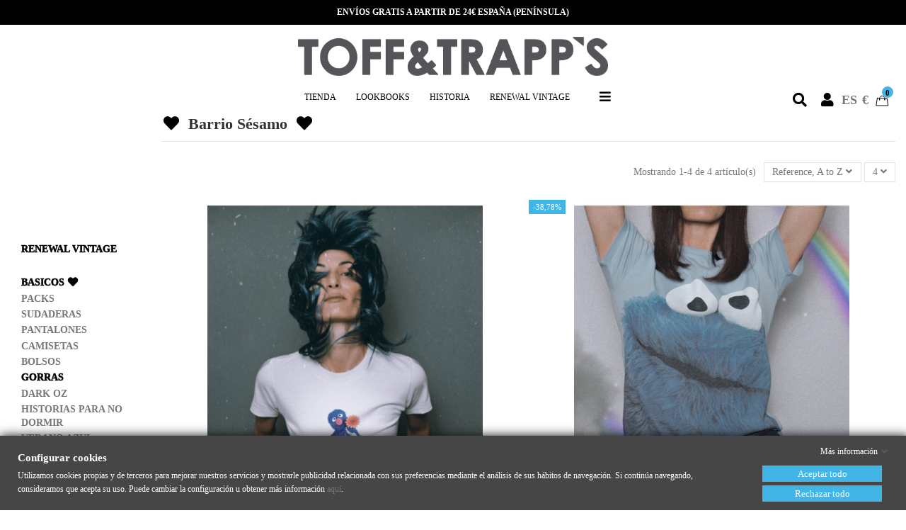

--- FILE ---
content_type: text/html; charset=utf-8
request_url: https://toffandtrapps.com/es/barrio-sesamo-11
body_size: 21134
content:
<!doctype html>
<html lang="es">

<head>
    
        
  <meta charset="utf-8">


  <meta http-equiv="x-ua-compatible" content="ie=edge">



  


  
  



<title>Barrio Sésamo</title>

  


  

<meta name="description" content="">
<meta name="keywords" content="">

                                        <link rel="canonical" href="https://toffandtrapps.com/es/barrio-sesamo-11">
                        


      <link rel="alternate" href="https://toffandtrapps.com/es/barrio-sesamo-11" hreflang="es">
        <link rel="alternate" href="https://toffandtrapps.com/es/barrio-sesamo-11" hreflang="x-default">
          <link rel="alternate" href="https://toffandtrapps.com/en/sesame-street-11" hreflang="en-gb">
      


  <script type="application/ld+json">
  {
    "@context": "https://schema.org",
    "@id": "#store-organization",
    "@type": "Organization",
    "name" : "TOFF&amp;TRAPP´S",
    "url" : "https://toffandtrapps.com/es/",
  
      "logo": {
        "@type": "ImageObject",
        "url":"https://toffandtrapps.com/img/presta162020-logo-1575478465.jpg"
      }
      }
</script>

<script type="application/ld+json">
  {
    "@context": "https://schema.org",
    "@type": "WebPage",
    "isPartOf": {
      "@type": "WebSite",
      "url":  "https://toffandtrapps.com/es/",
      "name": "TOFF&amp;TRAPP´S"
    },
    "name": "Barrio Sésamo",
    "url":  "https://toffandtrapps.com/es/barrio-sesamo-11"
  }
</script>


  <script type="application/ld+json">
    {
      "@context": "https://schema.org",
      "@type": "BreadcrumbList",
      "itemListElement": [
                  {
            "@type": "ListItem",
            "position": 1,
            "name": "Inicio",
            "item": "https://toffandtrapps.com/es/"
          },              {
            "@type": "ListItem",
            "position": 2,
            "name": "Barrio Sésamo",
            "item": "https://toffandtrapps.com/es/barrio-sesamo-11"
          }          ]
    }
  </script>







  





  <meta property="og:title" content="Barrio Sésamo"/>
  <meta property="og:url" content="https://toffandtrapps.com/es/barrio-sesamo-11"/>
  <meta property="og:site_name" content="TOFF&amp;TRAPP´S"/>
  <meta property="og:description" content="">
  <meta property="og:type" content="website">


            
      <meta property="og:image" content="https://toffandtrapps.com/img/presta162020-logo-1575478465.jpg" />
  
    




      <meta name="viewport" content="initial-scale=1,user-scalable=no,maximum-scale=1,width=device-width">
  


<!--Pinterest-->
<meta name="p:domain_verify" content="030c31812a7635cff8e64578f3c88752"/>
<!-- Fin Pinterest-->

  <link rel="icon" type="image/vnd.microsoft.icon" href="https://toffandtrapps.com/img/favicon.ico?1583311915">
  <link rel="shortcut icon" type="image/x-icon" href="https://toffandtrapps.com/img/favicon.ico?1583311915">
    






    <link rel="stylesheet" href="https://toffandtrapps.com/themes/warehouse/assets/css/theme.css" type="text/css" media="all">
  <link rel="stylesheet" href="https://toffandtrapps.com/modules/paypal/views/css/paypal_fo.css" type="text/css" media="all">
  <link rel="stylesheet" href="https://toffandtrapps.com/themes/warehouse/modules/ps_facetedsearch/views/dist/front.css" type="text/css" media="all">
  <link rel="stylesheet" href="https://toffandtrapps.com/modules/revsliderprestashop/public/assets/css/rs6.css" type="text/css" media="all">
  <link rel="stylesheet" href="https://toffandtrapps.com/modules/ceca/views/css/front.css" type="text/css" media="all">
  <link rel="stylesheet" href="https://toffandtrapps.com/modules/gdprpro//views/css/newsletter.css" type="text/css" media="all">
  <link rel="stylesheet" href="https://toffandtrapps.com/modules/gdprpro//views/css/gdpr-modal.css" type="text/css" media="all">
  <link rel="stylesheet" href="https://toffandtrapps.com/modules/gdprpro//views/css/front.css" type="text/css" media="all">
  <link rel="stylesheet" href="https://toffandtrapps.com/js/jquery/ui/themes/base/minified/jquery-ui.min.css" type="text/css" media="all">
  <link rel="stylesheet" href="https://toffandtrapps.com/js/jquery/ui/themes/base/minified/jquery.ui.theme.min.css" type="text/css" media="all">
  <link rel="stylesheet" href="https://toffandtrapps.com/js/jquery/plugins/fancybox/jquery.fancybox.css" type="text/css" media="all">
  <link rel="stylesheet" href="https://toffandtrapps.com/modules/iqitelementor/views/css/frontend.min.css" type="text/css" media="all">
  <link rel="stylesheet" href="https://toffandtrapps.com/modules/iqitmegamenu/views/css/front.css" type="text/css" media="all">
  <link rel="stylesheet" href="https://toffandtrapps.com/modules/iqitpopup/views/css/front.css" type="text/css" media="all">
  <link rel="stylesheet" href="https://toffandtrapps.com/modules/iqitpopup/views/css/custom_s_1.css" type="text/css" media="all">
  <link rel="stylesheet" href="https://toffandtrapps.com/modules/iqitsizecharts/views/css/front.css" type="text/css" media="all">
  <link rel="stylesheet" href="https://toffandtrapps.com/modules/iqitthemeeditor/views/css/custom_s_1.css" type="text/css" media="all">
  <link rel="stylesheet" href="https://toffandtrapps.com/modules/iqitwishlist/views/css/front.css" type="text/css" media="all">
  <link rel="stylesheet" href="https://toffandtrapps.com/modules/iqitextendedproduct/views/css/front.css" type="text/css" media="all">
  <link rel="stylesheet" href="https://toffandtrapps.com/themes/warehouse/modules/ph_simpleblog/views/css/ph_simpleblog-17.css" type="text/css" media="all">
  <link rel="stylesheet" href="https://toffandtrapps.com/modules/ph_simpleblog/css/custom.css" type="text/css" media="all">
  <link rel="stylesheet" href="https://toffandtrapps.com/modules/iqitsociallogin/views/css/front.css" type="text/css" media="all">
  <link rel="stylesheet" href="https://toffandtrapps.com/modules/iqitmegamenu/views/css/iqitmegamenu_s_1.css" type="text/css" media="all">
  <link rel="stylesheet" href="https://toffandtrapps.com/themes/warehousechild/assets/css/font-awesome/css/font-awesome.css" type="text/css" media="all">
  <link rel="stylesheet" href="https://toffandtrapps.com/themes/warehousechild/assets/css/custom.css" type="text/css" media="all">




<link rel="preload" as="font"
      href="/themes/warehousechild/assets/css/font-awesome/fonts/fontawesome-webfont.woff?v=4.7.0"
      type="font/woff" crossorigin="anonymous">
<link rel="preload" as="font"
      href="/themes/warehousechild/assets/css/font-awesome/fonts/fontawesome-webfont.woff2?v=4.7.0"
      type="font/woff2" crossorigin="anonymous">


<link  rel="preload stylesheet"  as="style" href="/themes/warehousechild/assets/css/font-awesome/css/font-awesome-preload.css"
       type="text/css" crossorigin="anonymous">





    <script type="text/javascript" src="https://toffandtrapps.com/modules/gdprpro/views/js/googleConsent.js" ></script>
  <script type="text/javascript" src="https://toffandtrapps.com/modules/gdprpro/views/js/googleConsentDataRedaction.js" ></script>
  <script type="text/javascript" src="https://toffandtrapps.com/modules/gdprpro/views/js/googleConsentUrlPass.js" ></script>


  <script type="text/javascript">
        var elementorFrontendConfig = {"isEditMode":"","stretchedSectionContainer":"","instagramToken":false,"is_rtl":false,"ajax_csfr_token_url":"https:\/\/toffandtrapps.com\/es\/module\/iqitelementor\/Actions?process=handleCsfrToken&ajax=1"};
        var gdprSettings = {"consent_active":true,"Consent":{"ad_storage":"denied","ad_user_data":"denied","ad_personalization":"denied","analytics_storage":"denied"},"gdprEnabledModules":{"ps_currencyselector":true,"ps_languageselector":true,"ps_shoppingcart":true,"ps_legalcompliance":false,"1_atvc":false,"2_phpsessid":true,"3_iqitpopup1":false,"4_prestashop-":false,"ad_storage":false,"ad_user_data":false,"ad_personalization":false,"analytics_storage":false},"gdprCookieStoreUrl":"https:\/\/toffandtrapps.com\/es\/module\/gdprpro\/storecookie","newsletterConsentText":"&lt;p&gt;Quiero recibir el bolet\u00edn&lt;\/p&gt;","checkAllByDefault":false,"under18AlertText":"Debes ser mayor de 18 a\u00f1os para visitar este sitio","closeModalOnlyWithButtons":false,"showWindow":true,"isBot":true,"doNotTrackCompliance":false,"reloadAfterSave":false,"reloadAfterAcceptAll":false,"scrollLock":false,"acceptByScroll":false};
        var gdprSettings_Consent_ad_personalization = "denied";
        var gdprSettings_Consent_ad_storage = "denied";
        var gdprSettings_Consent_ad_user_data = "denied";
        var gdprSettings_Consent_analytics_storage = "denied";
        var iqitTheme = {"rm_sticky":"0","rm_breakpoint":0,"op_preloader":"0","cart_style":"floating","cart_confirmation":"modal","h_layout":"3","f_fixed":"","f_layout":"1","h_absolute":"0","h_sticky":"0","hw_width":"inherit","mm_content":"accordion","hm_submenu_width":"default","h_search_type":"full","pl_lazyload":true,"pl_infinity":true,"pl_rollover":false,"pl_crsl_autoplay":false,"pl_slider_ld":2,"pl_slider_d":2,"pl_slider_t":1,"pl_slider_p":1,"pp_thumbs":"leftd","pp_zoom":"inner","pp_image_layout":"carousel","pp_tabs":"section","pl_grid_qty":false};
        var iqitextendedproduct = {"speed":"70","hook":"modal"};
        var iqitfdc_from = 0;
        var iqitmegamenu = {"sticky":"false","containerSelector":"#wrapper > .container"};
        var iqitpopup = {"time":1,"name":"iqitpopup_34803","delay":10000};
        var iqitwishlist = {"nbProducts":0};
        var prestashop = {"cart":{"products":[],"totals":{"total":{"type":"total","label":"Total","amount":0,"value":"0,00\u00a0\u20ac"},"total_including_tax":{"type":"total","label":"Total (impuestos incl.)","amount":0,"value":"0,00\u00a0\u20ac"},"total_excluding_tax":{"type":"total","label":"Total (impuestos excl.)","amount":0,"value":"0,00\u00a0\u20ac"}},"subtotals":{"products":{"type":"products","label":"Subtotal","amount":0,"value":"0,00\u00a0\u20ac"},"discounts":null,"shipping":{"type":"shipping","label":"Transporte","amount":0,"value":""},"tax":{"type":"tax","label":"Impuestos incluidos","amount":0,"value":"0,00\u00a0\u20ac"}},"products_count":0,"summary_string":"0 art\u00edculos","vouchers":{"allowed":1,"added":[]},"discounts":[],"minimalPurchase":0,"minimalPurchaseRequired":""},"currency":{"id":1,"name":"Euro","iso_code":"EUR","iso_code_num":"978","sign":"\u20ac"},"customer":{"lastname":null,"firstname":null,"email":null,"birthday":null,"newsletter":null,"newsletter_date_add":null,"optin":null,"website":null,"company":null,"siret":null,"ape":null,"is_logged":false,"gender":{"type":null,"name":null},"addresses":[]},"language":{"name":"Espa\u00f1ol (Spanish)","iso_code":"es","locale":"es-ES","language_code":"es","is_rtl":"0","date_format_lite":"d\/m\/Y","date_format_full":"d\/m\/Y H:i:s","id":1},"page":{"title":"","canonical":"https:\/\/toffandtrapps.com\/es\/barrio-sesamo-11","meta":{"title":"Barrio S\u00e9samo","description":"","keywords":"","robots":"index"},"page_name":"category","body_classes":{"lang-es":true,"lang-rtl":false,"country-ES":true,"currency-EUR":true,"layout-left-column":true,"page-category":true,"tax-display-disabled":true,"category-id-11":true,"category-Barrio S\u00e9samo":true,"category-id-parent-2":true,"category-depth-level-2":true},"admin_notifications":[]},"shop":{"name":"TOFF&TRAPP\u00b4S","logo":"https:\/\/toffandtrapps.com\/img\/presta162020-logo-1575478465.jpg","stores_icon":"https:\/\/toffandtrapps.com\/img\/logo_stores.png","favicon":"https:\/\/toffandtrapps.com\/img\/favicon.ico"},"urls":{"base_url":"https:\/\/toffandtrapps.com\/","current_url":"https:\/\/toffandtrapps.com\/es\/barrio-sesamo-11","shop_domain_url":"https:\/\/toffandtrapps.com","img_ps_url":"https:\/\/toffandtrapps.com\/img\/","img_cat_url":"https:\/\/toffandtrapps.com\/img\/c\/","img_lang_url":"https:\/\/toffandtrapps.com\/img\/l\/","img_prod_url":"https:\/\/toffandtrapps.com\/img\/p\/","img_manu_url":"https:\/\/toffandtrapps.com\/img\/m\/","img_sup_url":"https:\/\/toffandtrapps.com\/img\/su\/","img_ship_url":"https:\/\/toffandtrapps.com\/img\/s\/","img_store_url":"https:\/\/toffandtrapps.com\/img\/st\/","img_col_url":"https:\/\/toffandtrapps.com\/img\/co\/","img_url":"https:\/\/toffandtrapps.com\/themes\/warehousechild\/assets\/img\/","css_url":"https:\/\/toffandtrapps.com\/themes\/warehousechild\/assets\/css\/","js_url":"https:\/\/toffandtrapps.com\/themes\/warehousechild\/assets\/js\/","pic_url":"https:\/\/toffandtrapps.com\/upload\/","pages":{"address":"https:\/\/toffandtrapps.com\/es\/direccion","addresses":"https:\/\/toffandtrapps.com\/es\/direcciones","authentication":"https:\/\/toffandtrapps.com\/es\/iniciar-sesion","cart":"https:\/\/toffandtrapps.com\/es\/carrito","category":"https:\/\/toffandtrapps.com\/es\/index.php?controller=category","cms":"https:\/\/toffandtrapps.com\/es\/index.php?controller=cms","contact":"https:\/\/toffandtrapps.com\/es\/cuentanos","discount":"https:\/\/toffandtrapps.com\/es\/descuento","guest_tracking":"https:\/\/toffandtrapps.com\/es\/seguimiento-pedido-invitado","history":"https:\/\/toffandtrapps.com\/es\/historial-compra","identity":"https:\/\/toffandtrapps.com\/es\/datos-personales","index":"https:\/\/toffandtrapps.com\/es\/","my_account":"https:\/\/toffandtrapps.com\/es\/mi-cuenta","order_confirmation":"https:\/\/toffandtrapps.com\/es\/confirmacion-pedido","order_detail":"https:\/\/toffandtrapps.com\/es\/index.php?controller=order-detail","order_follow":"https:\/\/toffandtrapps.com\/es\/seguimiento-pedido","order":"https:\/\/toffandtrapps.com\/es\/pedido","order_return":"https:\/\/toffandtrapps.com\/es\/index.php?controller=order-return","order_slip":"https:\/\/toffandtrapps.com\/es\/facturas-abono","pagenotfound":"https:\/\/toffandtrapps.com\/es\/pagina-no-encontrada","password":"https:\/\/toffandtrapps.com\/es\/recuperar-contrase\u00f1a","pdf_invoice":"https:\/\/toffandtrapps.com\/es\/index.php?controller=pdf-invoice","pdf_order_return":"https:\/\/toffandtrapps.com\/es\/index.php?controller=pdf-order-return","pdf_order_slip":"https:\/\/toffandtrapps.com\/es\/index.php?controller=pdf-order-slip","prices_drop":"https:\/\/toffandtrapps.com\/es\/productos-rebajados","product":"https:\/\/toffandtrapps.com\/es\/index.php?controller=product","search":"https:\/\/toffandtrapps.com\/es\/busqueda","sitemap":"https:\/\/toffandtrapps.com\/es\/mapa del sitio","stores":"https:\/\/toffandtrapps.com\/es\/tiendas","supplier":"https:\/\/toffandtrapps.com\/es\/proveedor","register":"https:\/\/toffandtrapps.com\/es\/iniciar-sesion?create_account=1","order_login":"https:\/\/toffandtrapps.com\/es\/pedido?login=1"},"alternative_langs":{"es":"https:\/\/toffandtrapps.com\/es\/barrio-sesamo-11","en-gb":"https:\/\/toffandtrapps.com\/en\/sesame-street-11"},"theme_assets":"\/themes\/warehousechild\/assets\/","actions":{"logout":"https:\/\/toffandtrapps.com\/es\/?mylogout="},"no_picture_image":{"bySize":{"small_default":{"url":"https:\/\/toffandtrapps.com\/img\/p\/es-default-small_default.jpg","width":98,"height":127},"cart_default":{"url":"https:\/\/toffandtrapps.com\/img\/p\/es-default-cart_default.jpg","width":125,"height":162},"medium_default":{"url":"https:\/\/toffandtrapps.com\/img\/p\/es-default-medium_default.jpg","width":141,"height":183},"home_default":{"url":"https:\/\/toffandtrapps.com\/img\/p\/es-default-home_default.jpg","width":568,"height":734},"large_default":{"url":"https:\/\/toffandtrapps.com\/img\/p\/es-default-large_default.jpg","width":568,"height":764},"thickbox_default":{"url":"https:\/\/toffandtrapps.com\/img\/p\/es-default-thickbox_default.jpg","width":1100,"height":1422}},"small":{"url":"https:\/\/toffandtrapps.com\/img\/p\/es-default-small_default.jpg","width":98,"height":127},"medium":{"url":"https:\/\/toffandtrapps.com\/img\/p\/es-default-home_default.jpg","width":568,"height":734},"large":{"url":"https:\/\/toffandtrapps.com\/img\/p\/es-default-thickbox_default.jpg","width":1100,"height":1422},"legend":""}},"configuration":{"display_taxes_label":false,"display_prices_tax_incl":true,"is_catalog":false,"show_prices":true,"opt_in":{"partner":true},"quantity_discount":{"type":"discount","label":"Descuento unitario"},"voucher_enabled":1,"return_enabled":1},"field_required":[],"breadcrumb":{"links":[{"title":"Inicio","url":"https:\/\/toffandtrapps.com\/es\/"},{"title":"Barrio S\u00e9samo","url":"https:\/\/toffandtrapps.com\/es\/barrio-sesamo-11"}],"count":2},"link":{"protocol_link":"https:\/\/","protocol_content":"https:\/\/"},"time":1769213883,"static_token":"a7e32846a2c4a644a561204a32ca94b6","token":"515442446a65104147b36f0d17496a2d","debug":false};
        var psemailsubscription_subscription = "https:\/\/toffandtrapps.com\/es\/module\/ps_emailsubscription\/subscription";
      </script>



  




 <link rel="stylesheet" href="https://use.fontawesome.com/releases/v5.12.0/css/all.css">
  <link rel="stylesheet" href="https://use.fontawesome.com/releases/v5.12.0/css/v4-shims.css">
  <!-- Google Tag Manager -->
<script>

(function(w,d,s,l,i){w[l]=w[l]||[];w[l].push({'gtm.start':
new Date().getTime(),event:'gtm.js'});var f=d.getElementsByTagName(s)[0],
j=d.createElement(s),dl=l!='dataLayer'?'&l='+l:'';j.async=true;j.src=
'https://www.googletagmanager.com/gtm.js?id='+i+dl;f.parentNode.insertBefore(j,f);
})(window,document,'script','dataLayer','GTM-5K4M46T');
</script>
<!-- End Google Tag Manager -->


    
    
    </head>

<body id="category" class="lang-es country-es currency-eur layout-left-column page-category tax-display-disabled category-id-11 category-barrio-sesamo category-id-parent-2 category-depth-level-2 ps-currencyselector-off ps-languageselector-off ps-shoppingcart-off ps-legalcompliance-off 1-atvc-off 2-phpsessid-off 3-iqitpopup1-off 4-prestashop-off ad-storage-off ad-user-data-off ad-personalization-off analytics-storage-off body-desktop-header-style-w-3">

<!-- Google Tag Manager (noscript) -->
<noscript>

<iframe src="https://www.googletagmanager.com/ns.html?id=GTM-5K4M46T"
height="0" width="0" style="display:none;visibility:hidden"></iframe></noscript>
<!-- End Google Tag Manager (noscript) -->



    


<main id="main-page-content"  >
    
            

    <header id="header" class="desktop-header-style-w-3">
        
            
  <div class="header-banner">
    
  </div>




            <nav class="header-nav">
        <div class="container">
    
        <div class="row justify-content-between">
            <div class="col col-auto col-md left-nav">
                                
            </div>
            <div class="col col-auto center-nav text-center">
                
          <div id="iqithtmlandbanners-block-3"  class="d-inline-block">
        <div class="rte-content d-inline-block">
            <p><strong><span style="color:#ffffff;font-size:1em;text-transform:uppercase;text-align:center;">Envíos gratis a partir de 24€ España (Península)</span></strong></p>
        </div>
    </div>


  

             </div>
            <div class="col col-auto col-md right-nav text-right">
                
             </div>
        </div>

                        </div>
            </nav>
        



<div id="desktop-header" class="desktop-header-style-3">
            
<div class="header-top">
    <div id="desktop-header-container" class="container">
        <div class="row align-items-center">
                            <div class="col col-auto col-header-left">
                    <div id="desktop_logo">
                        <a href="https://toffandtrapps.com/">
                            <h1><img class="logo img-fluid"
                                 src="https://toffandtrapps.com/img/presta162020-logo-1575478465.jpg"                                  alt="TOFF&amp;TRAPP´S"></h1>
                        </a>
                    </div>
                    
                </div>
                <div class="col col-header-center">
                                        
                </div>
                        <div class="col col-auto col-header-right">
                <div class="row no-gutters justify-content-end">
                                            <div id="header-search-btn" class="col col-auto header-btn-w header-search-btn-w">
    <a data-toggle="dropdown" id="header-search-btn-drop"  class="header-btn header-search-btn" data-display="static">
        <i class="fa fa-search fa-fw icon" aria-hidden="true"></i>
        <span class="title">Buscar</span>
    </a>
        <div class="dropdown-menu-custom  dropdown-menu">
        <div class="dropdown-content modal-backdrop fullscreen-search">
            
<!-- Block search module TOP -->
<div id="search_widget" class="search-widget" data-search-controller-url="https://toffandtrapps.com/es/module/iqitsearch/searchiqit">
    <form method="get" action="https://toffandtrapps.com/es/module/iqitsearch/searchiqit">
        <div class="input-group">
            <input type="text" name="s" value="" data-all-text="Show all results"
                   data-blog-text="Blog post"
                   data-product-text="Product"
                   data-brands-text="Marca"
                   autocomplete="off" autocorrect="off" autocapitalize="off" spellcheck="false"
                   placeholder="Buscar en nuestro catálogo" class="form-control form-search-control" />
            <button type="submit" class="search-btn">
                <i class="fa fa-search"></i>
            </button>
        </div>
    </form>
</div>
<!-- /Block search module TOP -->

            <div id="fullscreen-search-backdrop"></div>
        </div>
    </div>
    </div>
                    
                    
                                            <div id="header-user-btn" class="col col-auto header-btn-w header-user-btn-w">
            <a href="https://toffandtrapps.com/es/mi-cuenta"
           title="Acceda a su cuenta de cliente"
           rel="nofollow" class="header-btn header-user-btn">
            <i class="fa fa-user fa-fw icon" aria-hidden="true"></i>
            <span class="title">Aceptar</span>
        </a>
    </div>









                                        

                    

<div id="language_selector" class="d-inline-block">
    <div class="language-selector-wrapper d-inline-block">
        <div class="language-selector dropdown js-dropdown">
            <a class="expand-more" data-toggle="dropdown" data-iso-code="es">es <!--<img src="https://toffandtrapps.com/img/l/1.jpg" alt="Español" class="img-fluid lang-flag" /> --> <!--<i class="fa fa-angle-down" aria-hidden="true"></i>--></a>
            <div class="dropdown-menu">
                <ul>
                                            <li  class="current" >
                            <a href="https://toffandtrapps.com/es/barrio-sesamo-11" rel="alternate" hreflang="es"
                               class="dropdown-item">es<!--<img src="https://toffandtrapps.com/img/l/1.jpg" alt="Español" class="img-fluid lang-flag"  data-iso-code="es"/> --></a>
                        </li>
                                            <li >
                            <a href="https://toffandtrapps.com/en/sesame-street-11" rel="alternate" hreflang="en"
                               class="dropdown-item">en<!--<img src="https://toffandtrapps.com/img/l/5.jpg" alt="English GB" class="img-fluid lang-flag"  data-iso-code="en"/> --></a>
                        </li>
                                    </ul>
            </div>
        </div>
    </div>
</div>
<div id="currency_selector" class="d-inline-block">
    <div class="currency-selector dropdown js-dropdown d-inline-block">
        <a class="expand-more" data-toggle="dropdown"> € <i class="fa fa-angle-down" aria-hidden="true"></i></a>
        <div class="dropdown-menu">
            <ul>
                                    <li  class="current" >
                        <a title="Euro" rel="nofollow" href="https://toffandtrapps.com/es/barrio-sesamo-11?SubmitCurrency=1&amp;id_currency=1"
                           class="dropdown-item"> €</a>
                    </li>
                                    <li >
                        <a title="Libra esterlina" rel="nofollow" href="https://toffandtrapps.com/es/barrio-sesamo-11?SubmitCurrency=1&amp;id_currency=2"
                           class="dropdown-item"> £</a>
                    </li>
                            </ul>
        </div>
    </div>
</div>


                                            
                                                    <div id="ps-shoppingcart-wrapper" class="col col-auto">
    <div id="ps-shoppingcart"
         class="header-btn-w header-cart-btn-w ps-shoppingcart dropdown">
         <div id="blockcart" class="blockcart cart-preview"
         data-refresh-url="//toffandtrapps.com/es/module/ps_shoppingcart/ajax">
        <a id="cart-toogle" class="cart-toogle header-btn header-cart-btn" data-toggle="dropdown" data-display="static">
            <i class="fa fa-shopping-bag fa-fw icon" aria-hidden="true"><span class="cart-products-count-btn">0</span></i>
            <span class="info-wrapper">
            <span class="title"></span>
            <span class="cart-toggle-details">
            <span class="text-faded cart-separator"> / </span>
                            Vacío
                        </span>
            </span>
        </a>
        <div id="_desktop_blockcart-content" class="dropdown-menu-custom dropdown-menu">
    <div id="blockcart-content" class="blockcart-content" >
        <div class="cart-title">
            <span class="modal-title">Tu carrito</span>
            <button type="button" id="js-cart-close" class="close">
                <span>×</span>
            </button>
            <hr>
        </div>
                    <span class="no-items">No hay más artículos en su carrito</span>
            </div>
</div> </div>




    </div>
</div>
                                                
                                    </div>
                
            </div>
            <div class="col-12">
                <div class="row">
                    
                </div>
            </div>
        </div>
    </div>
</div>
<div class="container iqit-megamenu-container"><div id="iqitmegamenu-wrapper" class="iqitmegamenu-wrapper iqitmegamenu-all">
	<div class="container container-iqitmegamenu">
		<div id="iqitmegamenu-horizontal" class="iqitmegamenu  clearfix" role="navigation">

			
				<div class="cbp-vertical-on-top">
					
<nav id="cbp-hrmenu1" class="cbp-hrmenu  iqitmegamenu-all cbp-vertical ">
	<div class="cbp-vertical-title"><i class="fa fa-bars cbp-iconbars"></i> <span class="cbp-vertical-title-text">Navigation</span></div>
					<ul id="cbp-hrmenu1-ul">
												<li id="cbp-hrmenu-tab-31" class="cbp-hrmenu-tab cbp-hrmenu-tab-31 ">
	<a href="https://toffandtrapps.com/es/renewal-vintage-31" onclick="" >																								<span>Renewal Vintage</span>														</a>
													</li>
												<li id="cbp-hrmenu-tab-34" class="cbp-hrmenu-tab cbp-hrmenu-tab-34 ">
	<a href="https://toffandtrapps.com/es/toff-basic-32" onclick="" >																								<span>Basicos <i class="fa fa-heart fa-fw icon" aria-hidden="true"></i></span>														</a>
													</li>
												<li id="cbp-hrmenu-tab-16" class="cbp-hrmenu-tab cbp-hrmenu-tab-16 ">
	<a href="https://toffandtrapps.com/es/packs-24" onclick="" >																								<span>Packs</span>														</a>
													</li>
												<li id="cbp-hrmenu-tab-17" class="cbp-hrmenu-tab cbp-hrmenu-tab-17 ">
	<a href="https://toffandtrapps.com/es/sudaderas-18" onclick="" >																								<span>Sudaderas</span>														</a>
													</li>
												<li id="cbp-hrmenu-tab-18" class="cbp-hrmenu-tab cbp-hrmenu-tab-18 ">
	<a href="https://toffandtrapps.com/es/pantalones-28" onclick="" >																								<span>Pantalones</span>														</a>
													</li>
												<li id="cbp-hrmenu-tab-19" class="cbp-hrmenu-tab cbp-hrmenu-tab-19 ">
	<a href="https://toffandtrapps.com/es/camisetas-26" onclick="" >																								<span>Camisetas</span>														</a>
													</li>
												<li id="cbp-hrmenu-tab-20" class="cbp-hrmenu-tab cbp-hrmenu-tab-20 ">
	<a href="https://toffandtrapps.com/es/bolsos-27" onclick="" >																								<span>Bolsos</span>														</a>
													</li>
												<li id="cbp-hrmenu-tab-21" class="cbp-hrmenu-tab cbp-hrmenu-tab-21 ">
	<a href="https://toffandtrapps.com/es/gorras-23" onclick="" >																								<span>Gorras</span>														</a>
													</li>
												<li id="cbp-hrmenu-tab-32" class="cbp-hrmenu-tab cbp-hrmenu-tab-32 ">
	<a href="https://toffandtrapps.com/es/dark-oz-34" onclick="" >																								<span>Dark Oz</span>														</a>
													</li>
												<li id="cbp-hrmenu-tab-22" class="cbp-hrmenu-tab cbp-hrmenu-tab-22 ">
	<a href="https://toffandtrapps.com/es/historias-para-no-dormir-29" onclick="" >																								<span>Historias para no dormir</span>														</a>
													</li>
												<li id="cbp-hrmenu-tab-23" class="cbp-hrmenu-tab cbp-hrmenu-tab-23 ">
	<a href="https://toffandtrapps.com/es/verano-azul-22" onclick="" >																								<span>Verano azul</span>														</a>
													</li>
												<li id="cbp-hrmenu-tab-24" class="cbp-hrmenu-tab cbp-hrmenu-tab-24 ">
	<a href="https://toffandtrapps.com/es/los-electroduendes-21" onclick="" >																								<span>Los electroduendes</span>														</a>
													</li>
												<li id="cbp-hrmenu-tab-25" class="cbp-hrmenu-tab cbp-hrmenu-tab-25 ">
	<a href="https://toffandtrapps.com/es/romeo-y-julieta-20" onclick="" >																								<span>Romeo y Julieta</span>														</a>
													</li>
												<li id="cbp-hrmenu-tab-26" class="cbp-hrmenu-tab cbp-hrmenu-tab-26 ">
	<a href="https://toffandtrapps.com/es/barrio-sesamo-11" onclick="" >																								<span>Barrio Sésamo</span>														</a>
													</li>
												<li id="cbp-hrmenu-tab-27" class="cbp-hrmenu-tab cbp-hrmenu-tab-27 ">
	<a href="https://toffandtrapps.com/es/nirvana-kurt-cobain-16" onclick="" >																								<span>Nirvana & Kurt Cobain</span>														</a>
													</li>
												<li id="cbp-hrmenu-tab-28" class="cbp-hrmenu-tab cbp-hrmenu-tab-28 ">
	<a href="https://toffandtrapps.com/es/led-zeppelin-30" onclick="" >																								<span>Led Zeppelin</span>														</a>
													</li>
												<li id="cbp-hrmenu-tab-33" class="cbp-hrmenu-tab cbp-hrmenu-tab-33 ">
	<a href="https://toffandtrapps.com/es/special-prices-35" onclick="" >																								<span>Special Price</span>														</a>
													</li>
												<li id="cbp-hrmenu-tab-29" class="cbp-hrmenu-tab cbp-hrmenu-tab-29 ">
	<a href="https://toffandtrapps.com/es/notebooks-17" onclick="" >																								<span>Notebooks</span>														</a>
													</li>
											</ul>
				</nav>

				</div>
						
			<nav id="cbp-hrmenu" class="cbp-hrmenu cbp-horizontal cbp-hrsub-narrow">
				<ul>
											<li id="cbp-hrmenu-tab-4"
							class="cbp-hrmenu-tab cbp-hrmenu-tab-4 ">
							<a href="https://toffandtrapps.com/es/tienda-10" class="nav-link" 
										>
										

										<span class="cbp-tab-title">
											Tienda											<i class="fa fa-angle-down cbp-submenu-aindicator"></i></span>
																			</a>
																</li>
												<li id="cbp-hrmenu-tab-6"
							class="cbp-hrmenu-tab cbp-hrmenu-tab-6 ">
							<a href="https://toffandtrapps.com/es/informacion/lookbooks-8" class="nav-link" 
										>
										

										<span class="cbp-tab-title">
											Lookbooks											<i class="fa fa-angle-down cbp-submenu-aindicator"></i></span>
																			</a>
																</li>
												<li id="cbp-hrmenu-tab-12"
							class="cbp-hrmenu-tab cbp-hrmenu-tab-12 ">
							<a href="/informacion/sobre-nosotros-4" class="nav-link" 
										>
										

										<span class="cbp-tab-title">
											Historia											<i class="fa fa-angle-down cbp-submenu-aindicator"></i></span>
																			</a>
																</li>
												<li id="cbp-hrmenu-tab-15"
							class="cbp-hrmenu-tab cbp-hrmenu-tab-15 ">
							<a href="https://toffandtrapps.com/es/renewal-vintage-31" class="nav-link" 
										>
										

										<span class="cbp-tab-title">
											Renewal Vintage											<i class="fa fa-angle-down cbp-submenu-aindicator"></i></span>
																			</a>
																</li>
											</ul>
				</nav>
			</div>
		</div>
		<div id="sticky-cart-wrapper"></div>
	</div>

		<div id="_desktop_iqitmegamenu-mobile">
		<div id="iqitmegamenu-mobile"
			class="mobile-menu js-mobile-menu  h-100  d-flex flex-column">

			<div class="mm-panel__header  mobile-menu__header-wrapper px-2 py-2">
				<div class="mobile-menu__header js-mobile-menu__header">

					<button type="button" class="mobile-menu__back-btn js-mobile-menu__back-btn btn">
						<span aria-hidden="true" class="fa fa-angle-left  align-middle mr-4"></span>
						<span class="mobile-menu__title js-mobile-menu__title paragraph-p1 align-middle"></span>
					</button>
					
				</div>
				<!--cambio menu-->
					<div class="logo_menu_mobile">
						<a href="https://toffandtrapps.com/">
							<img 
								src="https://toffandtrapps.com/img/presta162020-logo-1575478465.jpg" 								alt="TOFF&amp;TRAPP´S">
						</a>
					</div >
				<!--fin cambio menu-->
				<button type="button" class="btn btn-icon mobile-menu__close js-mobile-menu__close" aria-label="Close"
					data-toggle="dropdown">
					<span aria-hidden="true" class="fa fa-times"></span>
				</button>
			</div>

			<div class="position-relative mobile-menu__content flex-grow-1 mx-c16 my-c24 ">
				<ul
					class="position-absolute h-100  w-100  m-0 mm-panel__scroller mobile-menu__scroller px-4 py-4">
					<li class="mobile-menu__above-content"></li>
													

			
	<li class="mobile-menu__tab  d-flex flex-wrap js-mobile-menu__tab"><a  href="https://toffandtrapps.com/es/renewal-vintage-31"  class="flex-fill mobile-menu__link Renewal Vintage">Renewal Vintage </a></li><li class="mobile-menu__tab  d-flex flex-wrap js-mobile-menu__tab"><a  href="/toff-basic-32"  class="flex-fill mobile-menu__link Basicos">Basicos <i class="fa fa-heart fa-fw icon" aria-hidden="true"></i></a></li><li class="mobile-menu__tab  d-flex flex-wrap js-mobile-menu__tab"><a  href="https://toffandtrapps.com/es/informacion/lookbooks-8"  class="flex-fill mobile-menu__link Lookbooks">Lookbooks </a></li><li class="mobile-menu__tab  d-flex flex-wrap js-mobile-menu__tab"><a  href="https://toffandtrapps.com/es/informacion/sobre-nosotros-4"  class="flex-fill mobile-menu__link Sobre nosotros">Sobre nosotros </a></li><li class="mobile-menu__tab  d-flex flex-wrap js-mobile-menu__tab"><a  href="https://toffandtrapps.com/es/tienda-10"  class="flex-fill mobile-menu__link Tienda">Tienda </a></li><li class="mobile-menu__tab  d-flex flex-wrap js-mobile-menu__tab"><a  href="https://toffandtrapps.com/es/packs-24"  class="flex-fill mobile-menu__link Packs">Packs </a></li><li class="mobile-menu__tab  d-flex flex-wrap js-mobile-menu__tab"><a  href="https://toffandtrapps.com/es/sudaderas-18"  class="flex-fill mobile-menu__link Sudaderas">Sudaderas </a></li><li class="mobile-menu__tab  d-flex flex-wrap js-mobile-menu__tab"><a  href="https://toffandtrapps.com/es/pantalones-28"  class="flex-fill mobile-menu__link Pantalones">Pantalones </a></li><li class="mobile-menu__tab  d-flex flex-wrap js-mobile-menu__tab"><a  href="https://toffandtrapps.com/es/camisetas-26"  class="flex-fill mobile-menu__link Camisetas">Camisetas </a></li><li class="mobile-menu__tab  d-flex flex-wrap js-mobile-menu__tab"><a  href="https://toffandtrapps.com/es/bolsos-27"  class="flex-fill mobile-menu__link Bolsos">Bolsos </a></li><li class="mobile-menu__tab  d-flex flex-wrap js-mobile-menu__tab"><a  href="https://toffandtrapps.com/es/gorras-23"  class="flex-fill mobile-menu__link Gorras">Gorras </a></li><li class="mobile-menu__tab  d-flex flex-wrap js-mobile-menu__tab"><a  href="https://toffandtrapps.com/es/dark-oz-34"  class="flex-fill mobile-menu__link Dark Oz">Dark Oz </a></li><li class="mobile-menu__tab  d-flex flex-wrap js-mobile-menu__tab"><a  href="https://toffandtrapps.com/es/historias-para-no-dormir-29"  class="flex-fill mobile-menu__link Historias para no dormir">Historias para no dormir </a></li><li class="mobile-menu__tab  d-flex flex-wrap js-mobile-menu__tab"><a  href="https://toffandtrapps.com/es/verano-azul-22"  class="flex-fill mobile-menu__link Verano Azul">Verano Azul </a></li><li class="mobile-menu__tab  d-flex flex-wrap js-mobile-menu__tab"><a  href="https://toffandtrapps.com/es/los-electroduendes-21"  class="flex-fill mobile-menu__link Los Electroduendes">Los Electroduendes </a></li><li class="mobile-menu__tab  d-flex flex-wrap js-mobile-menu__tab"><a  href="https://toffandtrapps.com/es/romeo-y-julieta-20"  class="flex-fill mobile-menu__link Romeo y Julieta">Romeo y Julieta </a></li><li class="mobile-menu__tab  d-flex flex-wrap js-mobile-menu__tab"><a  href="https://toffandtrapps.com/es/barrio-sesamo-11"  class="flex-fill mobile-menu__link Barrio Sésamo">Barrio Sésamo </a></li><li class="mobile-menu__tab  d-flex flex-wrap js-mobile-menu__tab"><a  href="https://toffandtrapps.com/es/nirvana-kurt-cobain-16"  class="flex-fill mobile-menu__link Nirvana &amp; Kurt Cobain">Nirvana &amp; Kurt Cobain </a></li><li class="mobile-menu__tab  d-flex flex-wrap js-mobile-menu__tab"><a  href="https://toffandtrapps.com/es/led-zeppelin-30"  class="flex-fill mobile-menu__link Led Zeppelin">Led Zeppelin </a></li><li class="mobile-menu__tab  d-flex flex-wrap js-mobile-menu__tab"><a  href="https://toffandtrapps.com/es/special-prices-35"  class="flex-fill mobile-menu__link Special Prices">Special Prices </a></li><li class="mobile-menu__tab  d-flex flex-wrap js-mobile-menu__tab"><a  href="https://toffandtrapps.com/es/notebooks-17"  class="flex-fill mobile-menu__link Notebooks">Notebooks </a></li><li class="mobile-menu__tab  d-flex flex-wrap js-mobile-menu__tab"><span> </span></li><li class="mobile-menu__tab  d-flex flex-wrap js-mobile-menu__tab"><span> </span></li><li class="mobile-menu__tab  d-flex flex-wrap js-mobile-menu__tab"><span> </span></li><li class="mobile-menu__tab  d-flex flex-wrap js-mobile-menu__tab"><span> </span></li>	
												<li class="mobile-menu__below-content"> </li>
				</ul>
			</div>

			<div class="js-top-menu-bottom mobile-menu__footer justify-content-between px-4 py-4">
				

			<div class="d-flex align-items-start mobile-menu__language-currency js-mobile-menu__language-currency">

			
									

<div class="mobile-menu__language-selector d-inline-block mr-4">
    Español
    <div class="mobile-menu__language-currency-dropdown">
        <ul>
                                                   
                <li class="my-3">
                    <a href="https://toffandtrapps.com/en/sesame-street-11" rel="alternate" class="text-reset"
                        hreflang="en">
                            English GB
                    </a>
                </li>
                                    </ul>
    </div>
</div>							

			
									
<div class="mobile-menu__currency-selector d-inline-block">
    EUR     €    <div class="mobile-menu__language-currency-dropdown">
        <ul>
                                                         
                <li class="my-3"> 
                    <a title="Libra esterlina" rel="nofollow" href="https://toffandtrapps.com/es/barrio-sesamo-11?SubmitCurrency=1&amp;id_currency=2" class="text-reset">
                        GBP
                                                £                    </a>
                </li>
                                </ul>
    </div>
</div>							

			</div>


			<div class="mobile-menu__user">
			<a href="https://toffandtrapps.com/es/mi-cuenta" class="text-reset"><i class="fa fa-user" aria-hidden="true"></i>
				
									Aceptar
								
			</a>
			</div>


			</div>
		</div>
	</div></div>


    </div>



    <div id="mobile-header" class="mobile-header-style-1">
                    <div id="mobile-header-sticky">
    <div class="container">
        <div class="mobile-main-bar">
            <div class="row no-gutters align-items-center row-mobile-header">
                <div class="col col-auto col-mobile-btn col-mobile-btn-menu col-mobile-menu-push">
                    <a class="m-nav-btn js-m-nav-btn-menu" data-toggle="dropdown" data-display="static"><i class="fa fa-bars" aria-hidden="true"></i>
                        <span>Menu</span></a>
                    <div id="mobile_menu_click_overlay"></div>
                    <div id="_mobile_iqitmegamenu-mobile" class="dropdown-menu-custom dropdown-menu"></div>
                </div>
                <div id="mobile-btn-search" class="col col-auto col-mobile-btn col-mobile-btn-search">
                    <a class="m-nav-btn" data-toggle="dropdown" data-display="static"><i class="fa fa-search" aria-hidden="true"></i>
                        <span>Buscar</span></a>
                    <div id="search-widget-mobile" class="dropdown-content dropdown-menu dropdown-mobile search-widget">
                        
                                                    
<!-- Block search module TOP -->
<form method="get" action="https://toffandtrapps.com/es/module/iqitsearch/searchiqit">
    <div class="input-group">
        <input type="text" name="s" value=""
               placeholder="Buscar"
               data-all-text="Show all results"
               data-blog-text="Blog post"
               data-product-text="Product"
               data-brands-text="Marca"
               autocomplete="off" autocorrect="off" autocapitalize="off" spellcheck="false"
               class="form-control form-search-control">
        <button type="submit" class="search-btn">
            <i class="fa fa-search"></i>
        </button>
    </div>
</form>
<!-- /Block search module TOP -->

                                                
                    </div>
                </div>
                <div class="col col-mobile-logo text-center">
                   <a href="https://toffandtrapps.com/">
                        <img class="logo img-fluid"
                             src="https://toffandtrapps.com/img/presta162020-logo-1575478465.jpg"                              alt="TOFF&amp;TRAPP´S">
                    </a>
                </div>
                <div class="col col-auto col-mobile-btn col-mobile-btn-account">
                    <a href="https://toffandtrapps.com/es/mi-cuenta" class="m-nav-btn"><i class="fa fa-user" aria-hidden="true"></i>
                        <span>
                            
                                                            Aceptar
                                                        
                        </span></a>
                </div>
                

<div id="language_selector" class="d-inline-block">
    <div class="language-selector-wrapper d-inline-block">
        <div class="language-selector dropdown js-dropdown">
            <a class="expand-more" data-toggle="dropdown" data-iso-code="es">es <!--<img src="https://toffandtrapps.com/img/l/1.jpg" alt="Español" class="img-fluid lang-flag" /> --> <!--<i class="fa fa-angle-down" aria-hidden="true"></i>--></a>
            <div class="dropdown-menu">
                <ul>
                                            <li  class="current" >
                            <a href="https://toffandtrapps.com/es/barrio-sesamo-11" rel="alternate" hreflang="es"
                               class="dropdown-item">es<!--<img src="https://toffandtrapps.com/img/l/1.jpg" alt="Español" class="img-fluid lang-flag"  data-iso-code="es"/> --></a>
                        </li>
                                            <li >
                            <a href="https://toffandtrapps.com/en/sesame-street-11" rel="alternate" hreflang="en"
                               class="dropdown-item">en<!--<img src="https://toffandtrapps.com/img/l/5.jpg" alt="English GB" class="img-fluid lang-flag"  data-iso-code="en"/> --></a>
                        </li>
                                    </ul>
            </div>
        </div>
    </div>
</div>
<div id="currency_selector" class="d-inline-block">
    <div class="currency-selector dropdown js-dropdown d-inline-block">
        <a class="expand-more" data-toggle="dropdown"> € <i class="fa fa-angle-down" aria-hidden="true"></i></a>
        <div class="dropdown-menu">
            <ul>
                                    <li  class="current" >
                        <a title="Euro" rel="nofollow" href="https://toffandtrapps.com/es/barrio-sesamo-11?SubmitCurrency=1&amp;id_currency=1"
                           class="dropdown-item"> €</a>
                    </li>
                                    <li >
                        <a title="Libra esterlina" rel="nofollow" href="https://toffandtrapps.com/es/barrio-sesamo-11?SubmitCurrency=1&amp;id_currency=2"
                           class="dropdown-item"> £</a>
                    </li>
                            </ul>
        </div>
    </div>
</div>

                                <div class="col col-auto col-mobile-btn col-mobile-btn-cart ps-shoppingcart dropdown">
                    <div id="mobile-cart-wrapper">
                    <a id="mobile-cart-toogle"  class="m-nav-btn" data-toggle="dropdown" data-display="static"><i class="fa fa-shopping-bag mobile-bag-icon" aria-hidden="true"><span id="mobile-cart-products-count" class="cart-products-count cart-products-count-btn">
                                
                                                                    0
                                                                
                            </span></i>
                        <span>Carrito</span></a>
                    <div id="_mobile_blockcart-content" class="dropdown-menu-custom dropdown-menu"></div>
                    </div>
                </div>
                            </div>
        </div>
    </div>
</div>            </div>

        
    </header>

    <section id="wrapper">
        
        

<div class="container">
<nav data-depth="2" class="breadcrumb">
                <div class="row align-items-center">
                <div class="col">
                    <ol itemscope itemtype="https://schema.org/BreadcrumbList">
                        
                                                            
                                    <li itemprop="itemListElement" itemscope
                                        itemtype="https://schema.org/ListItem">

                                        <a itemprop="item" href="https://toffandtrapps.com/es/">                                            <span itemprop="name">Inicio</span>
                                        </a>

                                        <meta itemprop="position" content="1">
                                    </li>
                                
                                                            
                                    <li itemprop="itemListElement" itemscope
                                        itemtype="https://schema.org/ListItem">

                                        <span itemprop="item" content="https://toffandtrapps.com/es/barrio-sesamo-11">                                            <span itemprop="name">Barrio Sésamo</span>
                                        </span>

                                        <meta itemprop="position" content="2">
                                    </li>
                                
                                                    
                    </ol>
                </div>
                <div class="col col-auto"> </div>
            </div>
            </nav>
</div>
        <div id="inner-wrapper" class="container">
            
            
                
<aside id="notifications">
    
    
    
    </aside>
            

            
                <div class="row">
            

                
 <div id="content-wrapper"
         class="left-column col-12 col-md-9 col-lg-10">
        
        
    <section id="main">
        
            <div id="js-product-list-header">

        <h1 class="h1 page-title renewal"><i class="fa fa-heart fa-fw icon" aria-hidden="true"></i><span>Barrio Sésamo</span><i class="fa fa-heart fa-fw icon" aria-hidden="true"></i></h1>

</div>



                            

                

                
                
                
                    
        <section id="products">
                            
                    <div id="">
                        
<div id="js-active-search-filters" class="hide">
    </div>
                    </div>
                
                <div id="">
                    
                        <div id="js-product-list-top" class="products-selection">
    <div class="row align-items-center justify-content-between small-gutters">
                                    <div class="col col-auto facated-toggler">
                    <div class="filter-button">
                        <button id="search_center_filter_toggler" class="btn btn-secondary">
                            <i class="fa fa-filter" aria-hidden="true"></i> Filtrar
                        </button>
                    </div>
                </div>
                    
                                                                                                                                                                                                            
        



                <div class="col view-switcher hidden-sm-down">
            <a href="https://toffandtrapps.com/es/barrio-sesamo-11?order=product.reference.asc&productListView=grid" class="current js-search-link" data-button-action="change-list-view" data-view="grid"  rel="nofollow"><i class="fa fa-th" aria-hidden="true"></i></a>
            <a href="https://toffandtrapps.com/es/barrio-sesamo-11?order=product.reference.asc&productListView=list" class=" js-search-link" data-button-action="change-list-view" data-view="list"  rel="nofollow"><i class="fa fa-th-list" aria-hidden="true"></i></a>
        </div>
            
                    <div class="col col-auto">
            <span class="showing hidden-sm-down">
            Mostrando 1-4 de 4 artículo(s)
            </span>
                
                    
<div class="products-sort-nb-dropdown products-sort-order dropdown">
    <a class="select-title expand-more form-control" rel="nofollow" data-toggle="dropdown" data-display="static" aria-haspopup="true" aria-expanded="false" aria-label="Selector Ordenar por">
       <span class="select-title-name"> Reference, A to Z</span>
        <i class="fa fa-angle-down" aria-hidden="true"></i>
    </a>
    <div class="dropdown-menu">
                                <a
                    rel="nofollow"
                    href="https://toffandtrapps.com/es/barrio-sesamo-11?order=product.sales.desc"
                    class="select-list dropdown-item js-search-link"
            >
                Ventas en orden decreciente
            </a>
                                <a
                    rel="nofollow"
                    href="https://toffandtrapps.com/es/barrio-sesamo-11?order=product.position.asc"
                    class="select-list dropdown-item js-search-link"
            >
                Relevancia
            </a>
                                <a
                    rel="nofollow"
                    href="https://toffandtrapps.com/es/barrio-sesamo-11?order=product.name.asc"
                    class="select-list dropdown-item js-search-link"
            >
                Nombre, A a Z
            </a>
                                <a
                    rel="nofollow"
                    href="https://toffandtrapps.com/es/barrio-sesamo-11?order=product.name.desc"
                    class="select-list dropdown-item js-search-link"
            >
                Nombre, Z a A
            </a>
                                <a
                    rel="nofollow"
                    href="https://toffandtrapps.com/es/barrio-sesamo-11?order=product.price.asc"
                    class="select-list dropdown-item js-search-link"
            >
                Precio: de más bajo a más alto
            </a>
                                <a
                    rel="nofollow"
                    href="https://toffandtrapps.com/es/barrio-sesamo-11?order=product.price.desc"
                    class="select-list dropdown-item js-search-link"
            >
                Precio, de más alto a más bajo
            </a>
                                                            <a
                    rel="nofollow"
                    href="https://toffandtrapps.com/es/barrio-sesamo-11?order=product.reference.asc"
                    class="select-list dropdown-item current js-search-link"
            >
                Reference, A to Z
            </a>
                                <a
                    rel="nofollow"
                    href="https://toffandtrapps.com/es/barrio-sesamo-11?order=product.reference.desc"
                    class="select-list dropdown-item js-search-link"
            >
                Reference, Z to A
            </a>
            </div>
</div>



<div class="products-sort-nb-dropdown products-nb-per-page dropdown">
    <a class="select-title expand-more form-control" rel="nofollow" data-toggle="dropdown" data-display="static" aria-haspopup="true" aria-expanded="false">
        4
        <i class="fa fa-angle-down" aria-hidden="true"></i>
    </a>
        <div class="dropdown-menu">
        <a
                rel="nofollow"
                href=" https://toffandtrapps.com/es/barrio-sesamo-11?resultsPerPage=12"
                class="select-list dropdown-item js-search-link"
        >
            12
        </a>
        <a
                rel="nofollow"
                href=" https://toffandtrapps.com/es/barrio-sesamo-11?resultsPerPage=24"
                class="select-list dropdown-item js-search-link"
        >
            24
        </a>
        <a
                rel="nofollow"
                href=" https://toffandtrapps.com/es/barrio-sesamo-11?resultsPerPage=36"
                class="select-list dropdown-item js-search-link"
        >
            36
        </a>

        <a
                rel="nofollow"
                href=" https://toffandtrapps.com/es/barrio-sesamo-11?resultsPerPage=99999"
                class="select-list dropdown-item js-search-link"
        >
            Mostrar todo

        </a>
     </div>
</div>

                
            </div>
            </div>
</div>

                    
                </div>
                                    
                        <div id="facets_search_center">
                                <div id="facets_search_wrapper">
        <div id="search_filters_wrapper">
            <div id="search_filter_controls" class="hidden-md-up">
                <button data-search-url="" class="btn btn-secondary btn-sm js-search-filters-clear-all">
                        <i class="fa fa-times" aria-hidden="true"></i>Borrar todod
                </button>
                <button class="btn btn-primary btn-lg ok">
                    <i class="fa fa-filter" aria-hidden="true"></i>
                    Ok
                </button>
            </div>
            <div class="block block-facets">

            <ul class="lookbooks tops">
                <li><a href="/-31" >Renewal Vintage</a></li>
                <!--<li><a href="/informacion/-33" >Toff Basic</a></li>
                <li><a href="/informacion/-32" >Toff Exclusive</a></li>-->      
           
            </ul>
            <ul class="lookbooks">
                <li ><a href="/-32" >Basicos   <i class="fa fa-heart fa-fw icon" aria-hidden="true"></i></a></li>
                <li><a href="/-24" >Packs</a></li>
                <li><a href="/-18">Sudaderas</a></li>   
                <li><a href="/-28">Pantalones</a></li>              
                <li><a href="/-26">Camisetas</a></li>      
                <li><a href="/-27">Bolsos</a></li>   
                <li><a href="/-23">Gorras</a></li>
				<li><a href="/-34">Dark Oz</a></li>   
                <li><a href="/-29">Historias para no dormir</a></li>                 
                <li><a href="/-22">Verano Azul</a></li>
                <li><a href="/-21">Los Electroduendes</a></li>
                <li><a href="/-20">Romeo y Julieta</a></li>
                <li><a href="/-11">Barrio Sésamo</a></li>
                <li><a href="/-16">NIRVANA & KURT COBAIN</a></li>
                <li><a href="/-30">Led Zeppelin</a></li>
                <li class="sprices"><a href="/-35">Special Prices</a></li>
                <li><a href="/-17">Notebooks</a></li>
            </ul>
                

  <div id="search_filters">
      


          <aside class="facet clearfix">
          <h4 class="block-title facet-title"><span>Elige tu talla</span></h4>
                                                                                                                  

                  
              <ul id="facet_30045" class="facet-type-checkbox">
                              
                <li>
                  <label class="facet-label" for="facet_input_30045_0">
                                          <span class="custom-checkbox"
                                                    >
                        <input
                          id="facet_input_30045_0"
                          data-search-url="https://toffandtrapps.com/es/barrio-sesamo-11?q=Elige+tu+talla-S"
                          type="checkbox"
                                                  >
                                                        <span  class="ps-shown-by-js" ><i class="fa fa-check checkbox-checked" aria-hidden="true"></i></span>
                                                </span>
                    
                                                <a
                                  href="https://toffandtrapps.com/es/barrio-sesamo-11?q=Elige+tu+talla-S"
                                  class="_gray-darker search-link js-search-link"
                                  rel="nofollow"
                          >
                              S
                                                                <span class="magnitude">(4)</span>
                                                        </a>
                      
                  </label>
                </li>
                              
                <li>
                  <label class="facet-label" for="facet_input_30045_1">
                                          <span class="custom-checkbox"
                                                    >
                        <input
                          id="facet_input_30045_1"
                          data-search-url="https://toffandtrapps.com/es/barrio-sesamo-11?q=Elige+tu+talla-M"
                          type="checkbox"
                                                  >
                                                        <span  class="ps-shown-by-js" ><i class="fa fa-check checkbox-checked" aria-hidden="true"></i></span>
                                                </span>
                    
                                                <a
                                  href="https://toffandtrapps.com/es/barrio-sesamo-11?q=Elige+tu+talla-M"
                                  class="_gray-darker search-link js-search-link"
                                  rel="nofollow"
                          >
                              M
                                                                <span class="magnitude">(4)</span>
                                                        </a>
                      
                  </label>
                </li>
                              
                <li>
                  <label class="facet-label" for="facet_input_30045_2">
                                          <span class="custom-checkbox"
                                                    >
                        <input
                          id="facet_input_30045_2"
                          data-search-url="https://toffandtrapps.com/es/barrio-sesamo-11?q=Elige+tu+talla-L"
                          type="checkbox"
                                                  >
                                                        <span  class="ps-shown-by-js" ><i class="fa fa-check checkbox-checked" aria-hidden="true"></i></span>
                                                </span>
                    
                                                <a
                                  href="https://toffandtrapps.com/es/barrio-sesamo-11?q=Elige+tu+talla-L"
                                  class="_gray-darker search-link js-search-link"
                                  rel="nofollow"
                          >
                              L
                                                                <span class="magnitude">(2)</span>
                                                        </a>
                      
                  </label>
                </li>
                              
                <li>
                  <label class="facet-label" for="facet_input_30045_3">
                                          <span class="custom-checkbox"
                                                    >
                        <input
                          id="facet_input_30045_3"
                          data-search-url="https://toffandtrapps.com/es/barrio-sesamo-11?q=Elige+tu+talla-L%3A+Agotado"
                          type="checkbox"
                                                  >
                                                        <span  class="ps-shown-by-js" ><i class="fa fa-check checkbox-checked" aria-hidden="true"></i></span>
                                                </span>
                    
                                                <a
                                  href="https://toffandtrapps.com/es/barrio-sesamo-11?q=Elige+tu+talla-L%3A+Agotado"
                                  class="_gray-darker search-link js-search-link"
                                  rel="nofollow"
                          >
                              L: Agotado
                                                                <span class="magnitude">(2)</span>
                                                        </a>
                      
                  </label>
                </li>
                              
                <li>
                  <label class="facet-label" for="facet_input_30045_4">
                                          <span class="custom-checkbox"
                                                    >
                        <input
                          id="facet_input_30045_4"
                          data-search-url="https://toffandtrapps.com/es/barrio-sesamo-11?q=Elige+tu+talla-XL%3A+Agotado"
                          type="checkbox"
                                                  >
                                                        <span  class="ps-shown-by-js" ><i class="fa fa-check checkbox-checked" aria-hidden="true"></i></span>
                                                </span>
                    
                                                <a
                                  href="https://toffandtrapps.com/es/barrio-sesamo-11?q=Elige+tu+talla-XL%3A+Agotado"
                                  class="_gray-darker search-link js-search-link"
                                  rel="nofollow"
                          >
                              XL: Agotado
                                                                <span class="magnitude">(2)</span>
                                                        </a>
                      
                  </label>
                </li>
                          </ul>
          

              </aside>
      </div>

            </div>
        </div>
    </div>

                        </div>
                    
                                <div id="">
                    
                        <div id="facets-loader-icon"><i class="fa fa-circle-o-notch fa-spin"></i></div>
                        <div id="js-product-list">
    <div class="products row products-grid">
                    
                                    
    <div class="js-product-miniature-wrapper         col-12 col-md-12 col-lg-6 col-xl-6     ">
        <article
                class="product-miniature product-miniature-default product-miniature-grid product-miniature-layout-1 js-product-miniature"
                data-id-product="39"
                data-id-product-attribute="113"

        >

                    
    
    <div class="thumbnail-container">
        <a href="https://toffandtrapps.com/es/camiseta-coco-barrio-sesamo-39.html" class="thumbnail product-thumbnail">

                            <img
                                                                                    data-src="https://toffandtrapps.com/264-home_default/camiseta-coco-barrio-sesamo.jpg"
                                src="/themes/warehousechild/assets/img/blank.png"
                                                                            alt="Camiseta Blanco Roto &quot;Loser..."
                        data-full-size-image-url="https://toffandtrapps.com/264-thickbox_default/camiseta-coco-barrio-sesamo.jpg"
                        width="568"
                        height="734"
                        class="img-fluid js-lazy-product-image product-thumbnail-first"
                >
            
                                                </a>

        
            <ul class="product-flags">
                            </ul>
        

                
            <div class="product-functional-buttons product-functional-buttons-bottom">
                <div class="product-functional-buttons-links">
                    <a href="#" class="btn-iqitwishlist-add js-iqitwishlist-add"  data-id-product="39" data-id-product-attribute="113"
   data-url="//toffandtrapps.com/es/module/iqitwishlist/actions" data-toggle="tooltip" title="Añadir a lista de deseos">
    <i class="fa fa-heart-o not-added" aria-hidden="true"></i> <i class="fa fa-heart added" aria-hidden="true"></i>
</a>

                    
                        <a class="js-quick-view-iqit" href="#" data-link-action="quickview" data-toggle="tooltip"
                           title="Vista rápida">
                            <i class="fa fa-eye" aria-hidden="true"></i></a>
                    
                </div>
            </div>
        
        
                
            <div class="product-availability d-block">
                
            </div>
        
        
    </div>





<div class="product-description">
    
                    <div class="product-category-name text-muted">Barrio Sésamo</div>    

    
        <h3 class="h3 product-title">
            <a href="https://toffandtrapps.com/es/camiseta-coco-barrio-sesamo-39.html">Camiseta Blanco Roto &quot;Loser Lover&quot; ©Barrio Sésamo</a>
        </h3>
    

    
            

    
                    <div class="product-reference text-muted"> <a href="https://toffandtrapps.com/es/camiseta-coco-barrio-sesamo-39.html">045_LM_0037</a></div>    

    
        
    

    
                    <div class="product-price-and-shipping">
                
                <a href="https://toffandtrapps.com/es/camiseta-coco-barrio-sesamo-39.html"> <span  class="product-price" content="39.99">39,99 €</span></a>
                                
                
                            </div>
            



    
            

    
        <div class="product-description-short text-muted">
            <a href="https://toffandtrapps.com/es/camiseta-coco-barrio-sesamo-39.html">LICENCIA OFICIAL Barrio Sésamo ©Sesame Street
 
 

Coco-tú, Coco-yo, Coco-nut!. Nos aniñamos cuando vemos la calidez de lo entrañable, y nos sonrojamos al recordar qué felices éramos entonces. 
Ahora también lo somos y lo seremos. Esta flor para ti, colega!, y llévala siempre contigo para recordarte siempre que sonreír es la clave!
 

 
 
 

*La modelo...</a>
        </div>
    

    
        <div class="product-add-cart">
            <form action="https://toffandtrapps.com/es/carrito?add=1&amp;id_product=39&amp;id_product_attribute=113&amp;token=a7e32846a2c4a644a561204a32ca94b6" method="post">

            <input type="hidden" name="id_product" value="39">
            <div class="input-group input-group-add-cart">
                <input
                        type="number"
                        name="qty"
                        value="1"
                        class="form-control input-qty"
                        min="1"
                >

                <button
                        class="btn btn-product-list add-to-cart"
                        data-button-action="add-to-cart"
                        type="submit"
                                        ><i class="fa fa-shopping-bag fa-fw bag-icon"
                    aria-hidden="true"></i> <i class="fa fa-circle-o-notch fa-spin fa-fw spinner-icon" aria-hidden="true"></i> Añadir al carrito
                </button>
            </div>

        </form>
    </div>    

    
        
    

</div>
        
        
        

            
        </article>
    </div>

                            
                    
                                    
    <div class="js-product-miniature-wrapper         col-12 col-md-12 col-lg-6 col-xl-6     ">
        <article
                class="product-miniature product-miniature-default product-miniature-grid product-miniature-layout-1 js-product-miniature"
                data-id-product="34"
                data-id-product-attribute="111"

        >

                    
    
    <div class="thumbnail-container">
        <a href="https://toffandtrapps.com/es/camiseta-triki-barrio-sesamo-34.html" class="thumbnail product-thumbnail">

                            <img
                                                                                    data-src="https://toffandtrapps.com/203-home_default/camiseta-triki-barrio-sesamo.jpg"
                                src="/themes/warehousechild/assets/img/blank.png"
                                                                            alt="Camiseta &quot;Crazy Triki&quot;..."
                        data-full-size-image-url="https://toffandtrapps.com/203-thickbox_default/camiseta-triki-barrio-sesamo.jpg"
                        width="568"
                        height="734"
                        class="img-fluid js-lazy-product-image product-thumbnail-first"
                >
            
                                                </a>

        
            <ul class="product-flags">
                                    <li class="product-flag discount">-38,78%</li>
                            </ul>
        

                
            <div class="product-functional-buttons product-functional-buttons-bottom">
                <div class="product-functional-buttons-links">
                    <a href="#" class="btn-iqitwishlist-add js-iqitwishlist-add"  data-id-product="34" data-id-product-attribute="111"
   data-url="//toffandtrapps.com/es/module/iqitwishlist/actions" data-toggle="tooltip" title="Añadir a lista de deseos">
    <i class="fa fa-heart-o not-added" aria-hidden="true"></i> <i class="fa fa-heart added" aria-hidden="true"></i>
</a>

                    
                        <a class="js-quick-view-iqit" href="#" data-link-action="quickview" data-toggle="tooltip"
                           title="Vista rápida">
                            <i class="fa fa-eye" aria-hidden="true"></i></a>
                    
                </div>
            </div>
        
        
                
            <div class="product-availability d-block">
                
            </div>
        
        
    </div>





<div class="product-description">
    
                    <div class="product-category-name text-muted">Barrio Sésamo</div>    

    
        <h3 class="h3 product-title">
            <a href="https://toffandtrapps.com/es/camiseta-triki-barrio-sesamo-34.html">Camiseta &quot;Crazy Triki&quot; ©Barrio Sésamo</a>
        </h3>
    

    
            

    
                    <div class="product-reference text-muted"> <a href="https://toffandtrapps.com/es/camiseta-triki-barrio-sesamo-34.html">046_LM_0029</a></div>    

    
        
    

    
                    <div class="product-price-and-shipping">
                
                <a href="https://toffandtrapps.com/es/camiseta-triki-barrio-sesamo-34.html"> <span  class="product-price" content="30">30,00 €</span></a>
                                    
                    <span class="regular-price text-muted">49,00 €</span>
                                
                
                                    
                            </div>
            



    
            

    
        <div class="product-description-short text-muted">
            <a href="https://toffandtrapps.com/es/camiseta-triki-barrio-sesamo-34.html">LICENCIA OFICIAL Barrio Sésamo ©Sesame Street
 
 

Te regalo el monstruo que he alimentado para ti. Sólo sé que es bueno, y me quiere.
 

 
 
 

*La modelo mide 1,70m. Lleva la talla S y la M</a>
        </div>
    

    
        <div class="product-add-cart">
            <form action="https://toffandtrapps.com/es/carrito?add=1&amp;id_product=34&amp;id_product_attribute=111&amp;token=a7e32846a2c4a644a561204a32ca94b6" method="post">

            <input type="hidden" name="id_product" value="34">
            <div class="input-group input-group-add-cart">
                <input
                        type="number"
                        name="qty"
                        value="1"
                        class="form-control input-qty"
                        min="1"
                >

                <button
                        class="btn btn-product-list add-to-cart"
                        data-button-action="add-to-cart"
                        type="submit"
                                        ><i class="fa fa-shopping-bag fa-fw bag-icon"
                    aria-hidden="true"></i> <i class="fa fa-circle-o-notch fa-spin fa-fw spinner-icon" aria-hidden="true"></i> Añadir al carrito
                </button>
            </div>

        </form>
    </div>    

    
        
    

</div>
        
        
        

            
        </article>
    </div>

                            
                    
                                    
    <div class="js-product-miniature-wrapper         col-12 col-md-12 col-lg-6 col-xl-6     ">
        <article
                class="product-miniature product-miniature-default product-miniature-grid product-miniature-layout-1 js-product-miniature"
                data-id-product="83"
                data-id-product-attribute="308"

        >

                    
    
    <div class="thumbnail-container">
        <a href="https://toffandtrapps.com/es/camiseta-triki-barrio-sesamo-83.html" class="thumbnail product-thumbnail">

                            <img
                                                                                    data-src="https://toffandtrapps.com/1013-home_default/camiseta-triki-barrio-sesamo.jpg"
                                src="/themes/warehousechild/assets/img/blank.png"
                                                                            alt="Camiseta &quot;Crazy Triki&quot;..."
                        data-full-size-image-url="https://toffandtrapps.com/1013-thickbox_default/camiseta-triki-barrio-sesamo.jpg"
                        width="568"
                        height="734"
                        class="img-fluid js-lazy-product-image product-thumbnail-first"
                >
            
                                                </a>

        
            <ul class="product-flags">
                                    <li class="product-flag discount">-38,78%</li>
                                    <li class="product-flag out_of_stock"></li>
                            </ul>
        

                
            <div class="product-functional-buttons product-functional-buttons-bottom">
                <div class="product-functional-buttons-links">
                    <a href="#" class="btn-iqitwishlist-add js-iqitwishlist-add"  data-id-product="83" data-id-product-attribute="308"
   data-url="//toffandtrapps.com/es/module/iqitwishlist/actions" data-toggle="tooltip" title="Añadir a lista de deseos">
    <i class="fa fa-heart-o not-added" aria-hidden="true"></i> <i class="fa fa-heart added" aria-hidden="true"></i>
</a>

                    
                        <a class="js-quick-view-iqit" href="#" data-link-action="quickview" data-toggle="tooltip"
                           title="Vista rápida">
                            <i class="fa fa-eye" aria-hidden="true"></i></a>
                    
                </div>
            </div>
        
        
                
            <div class="product-availability d-block">
                
            </div>
        
        
    </div>





<div class="product-description">
    
                    <div class="product-category-name text-muted">Barrio Sésamo</div>    

    
        <h3 class="h3 product-title">
            <a href="https://toffandtrapps.com/es/camiseta-triki-barrio-sesamo-83.html">Camiseta &quot;Crazy Triki&quot; ©Barrio Sésamo</a>
        </h3>
    

    
            

    
                    <div class="product-reference text-muted"> <a href="https://toffandtrapps.com/es/camiseta-triki-barrio-sesamo-83.html">049_LM_0029</a></div>    

    
        
    

    
                    <div class="product-price-and-shipping">
                
                <a href="https://toffandtrapps.com/es/camiseta-triki-barrio-sesamo-83.html"> <span  class="product-price" content="30">30,00 €</span></a>
                                    
                    <span class="regular-price text-muted">49,00 €</span>
                                
                
                                    
                            </div>
            



    
            

    
        <div class="product-description-short text-muted">
            <a href="https://toffandtrapps.com/es/camiseta-triki-barrio-sesamo-83.html">LICENCIA OFICIAL ©2020 Sesame Workshop
 
Te regalo el monstruo que he alimentado para ti. Sólo sé que es bueno, y me quiere.
 

 
*La modelo mide 1,70m. Lleva puesta las tallas S y M en las imágenes.</a>
        </div>
    

    
        <div class="product-add-cart">
            <a href="https://toffandtrapps.com/es/camiseta-triki-barrio-sesamo-83.html"
           class="btn btn-product-list"
        > Vista
        </a>
    </div>    

    
        
    

</div>
        
        
        

            
        </article>
    </div>

                            
                    
                                    
    <div class="js-product-miniature-wrapper         col-12 col-md-12 col-lg-6 col-xl-6     ">
        <article
                class="product-miniature product-miniature-default product-miniature-grid product-miniature-layout-1 js-product-miniature"
                data-id-product="82"
                data-id-product-attribute="305"

        >

                    
    
    <div class="thumbnail-container">
        <a href="https://toffandtrapps.com/es/camiseta-coco-barrio-sesamo-82.html" class="thumbnail product-thumbnail">

                            <img
                                                                                    data-src="https://toffandtrapps.com/1005-home_default/camiseta-coco-barrio-sesamo.jpg"
                                src="/themes/warehousechild/assets/img/blank.png"
                                                                            alt="Camiseta Blanco Roto &quot;Loser..."
                        data-full-size-image-url="https://toffandtrapps.com/1005-thickbox_default/camiseta-coco-barrio-sesamo.jpg"
                        width="568"
                        height="734"
                        class="img-fluid js-lazy-product-image product-thumbnail-first"
                >
            
                                                </a>

        
            <ul class="product-flags">
                                    <li class="product-flag out_of_stock"></li>
                            </ul>
        

                
            <div class="product-functional-buttons product-functional-buttons-bottom">
                <div class="product-functional-buttons-links">
                    <a href="#" class="btn-iqitwishlist-add js-iqitwishlist-add"  data-id-product="82" data-id-product-attribute="305"
   data-url="//toffandtrapps.com/es/module/iqitwishlist/actions" data-toggle="tooltip" title="Añadir a lista de deseos">
    <i class="fa fa-heart-o not-added" aria-hidden="true"></i> <i class="fa fa-heart added" aria-hidden="true"></i>
</a>

                    
                        <a class="js-quick-view-iqit" href="#" data-link-action="quickview" data-toggle="tooltip"
                           title="Vista rápida">
                            <i class="fa fa-eye" aria-hidden="true"></i></a>
                    
                </div>
            </div>
        
        
                
            <div class="product-availability d-block">
                
            </div>
        
        
    </div>





<div class="product-description">
    
                    <div class="product-category-name text-muted">Barrio Sésamo</div>    

    
        <h3 class="h3 product-title">
            <a href="https://toffandtrapps.com/es/camiseta-coco-barrio-sesamo-82.html">Camiseta Blanco Roto &quot;Loser Lover&quot; ©Barrio Sésamo</a>
        </h3>
    

    
            

    
                    <div class="product-reference text-muted"> <a href="https://toffandtrapps.com/es/camiseta-coco-barrio-sesamo-82.html">050_LM_0037</a></div>    

    
        
    

    
                    <div class="product-price-and-shipping">
                
                <a href="https://toffandtrapps.com/es/camiseta-coco-barrio-sesamo-82.html"> <span  class="product-price" content="39.99">39,99 €</span></a>
                                
                
                            </div>
            



    
            

    
        <div class="product-description-short text-muted">
            <a href="https://toffandtrapps.com/es/camiseta-coco-barrio-sesamo-82.html"> LICENCIA OFICIAL ©2020 Sesame Workshop
 
Coco-tú, Coco-yo, Coco-nut!. Nos aniñamos cuando vemos la calidez de lo entrañable, y nos sonrojamos al recordar qué felices éramos entonces.
Ahora también lo somos y lo seremos. Esta flor para ti, colega!, y llévala siempre contigo para recordarte siempre que sonreír es la clave! 
 

 

*La modelo mide 1,70m....</a>
        </div>
    

    
        <div class="product-add-cart">
            <a href="https://toffandtrapps.com/es/camiseta-coco-barrio-sesamo-82.html"
           class="btn btn-product-list"
        > Vista
        </a>
    </div>    

    
        
    

</div>
        
        
        

            
        </article>
    </div>

                            
            </div>

    
                                    <div class="hidden-xs-up">
<nav class="pagination">
    
            
</nav>

</div>
                        

</div>
                    
                </div>
                <div id="infinity-loader-icon"><i class="fa fa-circle-o-notch fa-spin"></i></div>
                <div id="js-product-list-bottom">
                    
            <div id="js-product-list-bottom"></div>        


                </div>
                    
                            
                
                

                    
                    </section>

    </section>

        
    </div>


                
                        <div id="left-column" class="col-12 col-md-3 col-lg-2 order-first">
                                                        

    <div id="facets_search_wrapper">
        <div id="search_filters_wrapper">
            <div id="search_filter_controls" class="hidden-md-up">
                <button data-search-url="" class="btn btn-secondary btn-sm js-search-filters-clear-all">
                        <i class="fa fa-times" aria-hidden="true"></i>Borrar todod
                </button>
                <button class="btn btn-primary btn-lg ok">
                    <i class="fa fa-filter" aria-hidden="true"></i>
                    Ok
                </button>
            </div>
            <div class="block block-facets">

            <ul class="lookbooks tops">
                <li><a href="/-31" >Renewal Vintage</a></li>
                <!--<li><a href="/informacion/-33" >Toff Basic</a></li>
                <li><a href="/informacion/-32" >Toff Exclusive</a></li>-->      
           
            </ul>
            <ul class="lookbooks">
                <li ><a href="/-32" >Basicos   <i class="fa fa-heart fa-fw icon" aria-hidden="true"></i></a></li>
                <li><a href="/-24" >Packs</a></li>
                <li><a href="/-18">Sudaderas</a></li>   
                <li><a href="/-28">Pantalones</a></li>              
                <li><a href="/-26">Camisetas</a></li>      
                <li><a href="/-27">Bolsos</a></li>   
                <li><a href="/-23">Gorras</a></li>
				<li><a href="/-34">Dark Oz</a></li>   
                <li><a href="/-29">Historias para no dormir</a></li>                 
                <li><a href="/-22">Verano Azul</a></li>
                <li><a href="/-21">Los Electroduendes</a></li>
                <li><a href="/-20">Romeo y Julieta</a></li>
                <li><a href="/-11">Barrio Sésamo</a></li>
                <li><a href="/-16">NIRVANA & KURT COBAIN</a></li>
                <li><a href="/-30">Led Zeppelin</a></li>
                <li class="sprices"><a href="/-35">Special Prices</a></li>
                <li><a href="/-17">Notebooks</a></li>
            </ul>
                

  <div id="search_filters">
      


          <aside class="facet clearfix">
          <h4 class="block-title facet-title"><span>Elige tu talla</span></h4>
                                                                                                                  

                  
              <ul id="facet_30045" class="facet-type-checkbox">
                              
                <li>
                  <label class="facet-label" for="facet_input_30045_0">
                                          <span class="custom-checkbox"
                                                    >
                        <input
                          id="facet_input_30045_0"
                          data-search-url="https://toffandtrapps.com/es/barrio-sesamo-11?q=Elige+tu+talla-S"
                          type="checkbox"
                                                  >
                                                        <span  class="ps-shown-by-js" ><i class="fa fa-check checkbox-checked" aria-hidden="true"></i></span>
                                                </span>
                    
                                                <a
                                  href="https://toffandtrapps.com/es/barrio-sesamo-11?q=Elige+tu+talla-S"
                                  class="_gray-darker search-link js-search-link"
                                  rel="nofollow"
                          >
                              S
                                                                <span class="magnitude">(4)</span>
                                                        </a>
                      
                  </label>
                </li>
                              
                <li>
                  <label class="facet-label" for="facet_input_30045_1">
                                          <span class="custom-checkbox"
                                                    >
                        <input
                          id="facet_input_30045_1"
                          data-search-url="https://toffandtrapps.com/es/barrio-sesamo-11?q=Elige+tu+talla-M"
                          type="checkbox"
                                                  >
                                                        <span  class="ps-shown-by-js" ><i class="fa fa-check checkbox-checked" aria-hidden="true"></i></span>
                                                </span>
                    
                                                <a
                                  href="https://toffandtrapps.com/es/barrio-sesamo-11?q=Elige+tu+talla-M"
                                  class="_gray-darker search-link js-search-link"
                                  rel="nofollow"
                          >
                              M
                                                                <span class="magnitude">(4)</span>
                                                        </a>
                      
                  </label>
                </li>
                              
                <li>
                  <label class="facet-label" for="facet_input_30045_2">
                                          <span class="custom-checkbox"
                                                    >
                        <input
                          id="facet_input_30045_2"
                          data-search-url="https://toffandtrapps.com/es/barrio-sesamo-11?q=Elige+tu+talla-L"
                          type="checkbox"
                                                  >
                                                        <span  class="ps-shown-by-js" ><i class="fa fa-check checkbox-checked" aria-hidden="true"></i></span>
                                                </span>
                    
                                                <a
                                  href="https://toffandtrapps.com/es/barrio-sesamo-11?q=Elige+tu+talla-L"
                                  class="_gray-darker search-link js-search-link"
                                  rel="nofollow"
                          >
                              L
                                                                <span class="magnitude">(2)</span>
                                                        </a>
                      
                  </label>
                </li>
                              
                <li>
                  <label class="facet-label" for="facet_input_30045_3">
                                          <span class="custom-checkbox"
                                                    >
                        <input
                          id="facet_input_30045_3"
                          data-search-url="https://toffandtrapps.com/es/barrio-sesamo-11?q=Elige+tu+talla-L%3A+Agotado"
                          type="checkbox"
                                                  >
                                                        <span  class="ps-shown-by-js" ><i class="fa fa-check checkbox-checked" aria-hidden="true"></i></span>
                                                </span>
                    
                                                <a
                                  href="https://toffandtrapps.com/es/barrio-sesamo-11?q=Elige+tu+talla-L%3A+Agotado"
                                  class="_gray-darker search-link js-search-link"
                                  rel="nofollow"
                          >
                              L: Agotado
                                                                <span class="magnitude">(2)</span>
                                                        </a>
                      
                  </label>
                </li>
                              
                <li>
                  <label class="facet-label" for="facet_input_30045_4">
                                          <span class="custom-checkbox"
                                                    >
                        <input
                          id="facet_input_30045_4"
                          data-search-url="https://toffandtrapps.com/es/barrio-sesamo-11?q=Elige+tu+talla-XL%3A+Agotado"
                          type="checkbox"
                                                  >
                                                        <span  class="ps-shown-by-js" ><i class="fa fa-check checkbox-checked" aria-hidden="true"></i></span>
                                                </span>
                    
                                                <a
                                  href="https://toffandtrapps.com/es/barrio-sesamo-11?q=Elige+tu+talla-XL%3A+Agotado"
                                  class="_gray-darker search-link js-search-link"
                                  rel="nofollow"
                          >
                              XL: Agotado
                                                                <span class="magnitude">(2)</span>
                                                        </a>
                      
                  </label>
                </li>
                          </ul>
          

              </aside>
      </div>

            </div>
        </div>
    </div>

                        </div>
                

                

            
                </div>
            
            
        </div>
        
    </section>

    <footer id="footer">
        
            
  <div id="footer-container-main" class="footer-container footer-style-1">
    <div class="container">
        <div class="row">
            
                
            
        </div>
        <div class="row footer_desktop">
            
                            <div class="col col-md block block-toggle block-iqitlinksmanager block-iqitlinksmanager-3 block-links js-block-toggle">
            <h5 class="block-title"><span>Cuenta</span></h5>
            <div class="block-content">
                <ul>
                                                                        <li>
                                <a
                                        href="https://toffandtrapps.com/es/iniciar-sesion"
                                        title=""                                >
                                    Iniciar sesión
                                </a>
                            </li>
                                                                                                <li>
                                <a
                                        href="/iniciar-sesion?create_account=1"
                                                                        >
                                    Registro
                                </a>
                            </li>
                                                                                                <li>
                                <a
                                        href="https://toffandtrapps.com/es/cuentanos"
                                                                        >
                                    Contacto
                                </a>
                            </li>
                                            
                                     </ul>
            </div>
        </div>
                <div class="col col-md block block-toggle block-iqitlinksmanager block-iqitlinksmanager-2 block-links js-block-toggle">
            <h5 class="block-title"><span>Información</span></h5>
            <div class="block-content">
                <ul>
                                                                        <li>
                                <a
                                        href="https://toffandtrapps.com/es/informacion/devoluciones-6"
                                        title=""                                >
                                    Devoluciones
                                </a>
                            </li>
                                                                                                <li>
                                <a
                                        href="https://toffandtrapps.com/es/informacion/envios-1"
                                        title="Nuestros términos y condiciones de envío"                                >
                                    Envíos
                                </a>
                            </li>
                                                                                                <li>
                                <a
                                        href="https://toffandtrapps.com/es/informacion/terminos-y-condiciones-de-uso-3"
                                        title="Nuestros términos y condiciones"                                >
                                    Términos y condiciones
                                </a>
                            </li>
                                                                                                <li>
                                <a
                                        href="https://toffandtrapps.com/es/informacion/aviso-legal-2"
                                        title="Aviso legal"                                >
                                    Aviso legal
                                </a>
                            </li>
                                                                                                <li>
                                <a
                                        href="https://toffandtrapps.com/es/informacion/politica-de-cookies-7"
                                        title=""                                >
                                    Política de cookies
                                </a>
                            </li>
                                                                                                <li>
                                <a
                                        href="/informacion/politica-de-privacidad-10"
                                                                        >
                                    Política de Privacidad
                                </a>
                            </li>
                                            
                                                <li id="conf_cookie"><a class="show-gdpr-modal"  href="#" >
                                                   
                        Configurar Cookies

                                        </a></li>
                                </ul>
            </div>
        </div>
    <div id="gdpr-modal-container" style="display: none;">
                    <div class="gdpr-consent-tabs gdpr-consent-tabs-v2 popup-position-bottom">
        <div class="div_control_your_privacy">
                            <h3 class="h3_popuptitle">Configurar cookies</h3>
                        <div class="div_text">
                <p>Utilizamos cookies propias y de terceros para mejorar nuestros servicios y mostrarle publicidad relacionada con sus preferencias mediante el análisis de sus hábitos de navegación. Si continúa navegando, consideramos que acepta su uso. Puede cambiar la configuración u obtener más información <a href="/es/informacion/devoluciones-6">aquí</a>.</p>             </div>
        </div>

        <div class="div_accept_moreinfo">
            <span class="span_moreinfo">Más información</span>
            <div class="gdpr_buttons">
                <button type="button" id="accept-all-gdpr"
                        style="background: #41b6e6; color:white;">
                    Aceptar todo
                </button>

                                    <button type="button" id="reject-all-gdpr"
                            style="background: #41b6e6; color:#ffffff;">
                        Rechazar todo
                    </button>
                            </div>
        </div>
        <div class="div_show_moreinfo">
            <div class="div_summary_checkboxes">
                                                                                                                                                                                                                                                                                                                                                                                                                                                                                                                                                                                                                                                                                                                                                                                                                                                                    <div id="div_necessary" class="div_cookie_category">
                                <span
                                    class="span-necessary necessary">
                                        Necesario
                                </span>
                        </div>
                                                                                                                                                                                                                                                                                                                                                                                                                                                                                                                                                                                                                                                                                                                            <div id="div_preferences" class="div_cookie_category">
                                <span
                                    class="span-preferences ">
                                        Preferencias
                                </span>
                        </div>
                                                                                                                                                                                                                                                                                                                                                                                                                                                                                                                                                                                                                                                                                                                                                                                                                                    <div id="div_statistics" class="div_cookie_category">
                                <span
                                    class="span-statistics ">
                                        Estadística
                                </span>
                        </div>
                                                                                                                                                                                                                                                                                                                                                                                                                                                                                                                                                                                                                                                                                                                                                                                                                                                                                        <div id="div_marketing" class="div_cookie_category">
                                <span
                                    class="span-marketing ">
                                        Márketing
                                </span>
                        </div>
                                                                                                                                                                                                                                                                                                                                                                                                                                                                                                                                                                                                                                                                
                                
            </div>

            <div class="div_hide_show">
                <span class="hide_details">Ocultar detalles</span>
                <span class="show_details">Mostrar detalles</span>
            </div>
            <div class="div_top_buttons">
                <footer>
                    <label>
                        <span id="gdpr-selected-count">0</span>
                        /
                        <span id="gdpr-available-count">
                                8
                            </span>
                        seleccionado
                    </label>
                    <button type="button" id="close-gdpr-consent"
                            style="background: #41b6e6; color:#ffffff;"
                    >
                        Salvar
                    </button>
                </footer>
            </div>
            <div class="div_center_area">
                <nav>
                    <ul class="gdpr-consent-tabs-navigation">
                                                                                                                                                                                                                                                                                                                                                                                                                                                                                                                                                                                                                                                                                                                                                                                                                                                                                                                                                                                                                                                                                                                                                                                                        <li class="necessary-tab-menu cookie-category-side-menu">
                                    <span data-content="necessary-cookies-tab"
                                       class="selected tab-title" class="tab-title">
                                            <span>
                                                Necesario (4)
                                            </span>
                                    </span>
                                </li>
                                                                                                                                                                                                                                                                                                                                                                                                                                                                                                                                                                                                                                                                                                                                                                                                                                                                                                                                                                                                                        <li class="preferences-tab-menu cookie-category-side-menu">
                                    <span data-content="preferences-cookies-tab"
                                        class="tab-title">
                                            <span>
                                                Preferencias (1)
                                            </span>
                                    </span>
                                </li>
                                                                                                                                                                                                                                                                                                                                                                                                                                                                                                                                                                                                                                                                                                                                                                                                                                                                                                                                                                                                                                                                                                                                                                <li class="statistics-tab-menu cookie-category-side-menu">
                                    <span data-content="statistics-cookies-tab"
                                        class="tab-title">
                                            <span>
                                                Estadística (3)
                                            </span>
                                    </span>
                                </li>
                                                                                                                                                                                                                                                                                                                                                                                                                                                                                                                                                                                                                                                                                                                                                                                                                                                                                                                                                                                                                                                                                                                                                                                                                                    <li class="marketing-tab-menu cookie-category-side-menu">
                                    <span data-content="marketing-cookies-tab"
                                        class="tab-title">
                                            <span>
                                                Márketing (4)
                                            </span>
                                    </span>
                                </li>
                                                                                                                                                                                                                                                                                                                                                                                                                                                                                                                                                                                                                                                                                                                                                                                                                                                                                                                                                                    <li>
                            <a data-content="store" href="https://toffandtrapps.com/es/informacion/politica-de-cookies-7" target="_blank" class="tab-title">
                                Política de cookies
                            </a>
                        </li>
                    </ul>
                </nav>

                <ul class="gdpr-consent-tabs-content">
                                                                                                                                                 <li data-content="necessary-cookies-tab"
                                class="div_necessary cookie-category-tab selected">
                                <h3>
                                    Necesario
                                </h3>
                                <div class="div_text">
                                    <p class="cookie_cat_description">
                                        <p>Las cookies necesarias ayudan a hacer que un sitio web sea utilizable al habilitar funciones básicas como la navegación de página y el acceso a áreas seguras del sitio web. El sitio web no puede funcionar correctamente sin estas cookies.</p>                                     </p>
                                    <table class="table table-bordered table-responsive">
                                        <thead>
                                        <tr>
                                            <th>Nombre</th>
                                            <th>Proveedor</th>
                                            <th>Que hace</th>
                                            <th>Expiración</th>
                                            <th>
                                                Permitir
                                                <small
                                                    id="gdpr-check-all-modules">(Marque todo)</small>
                                            </th>
                                        </tr>
                                        </thead>
                                                                                                                                                                                                                        
                                                                                                    <tr id="module_a33868a5ff4f23ac7fc18b5eb34d0c8b">
                                                        <td class="td_name">
                                                            PHPSESSID	
                                                        </td>
                                                        <td class="td_provider">Propia</td>
                                                        <td class="td_description">
                                                            <span
                                                                class="tooltiptext">Mantener la información de sesiones y entrenamientos del usuario entre las diferentes páginas que componen la aplicación
</span>
                                                            <span
                                                                class="description">Mantener la información de sesiones y entrenamientos del usuario entre las diferentes páginas que componen la aplicación
</span>
                                                        </td>
                                                        <td class="td_expiry">session</td>
                                                        <td class="td_checkbox">
                                                            <input type="checkbox" id="module-2_phpsessid-chkbox" name="2_phpsessid"
                                                                   class="module-cookies-chkbox necessary"
                                                                   data-mdl="2_phpsessid"
                                                                                                                            checked disabled
                                                                >
                                                            <label
                                                                for="module-2_phpsessid-chkbox"> Permitir</label>
                                                        </td>
                                                    </tr>
                                                                                                                                                                                                                                                                                                                                                                                                        
                                                                                                    <tr id="module_cb1634fa2936bbc3940034feeca5e5e2">
                                                        <td class="td_name">
                                                            Selección de moneda
                                                        </td>
                                                        <td class="td_provider">PrestaShop</td>
                                                        <td class="td_description">
                                                            <span
                                                                class="tooltiptext">Cookie que hace posible elegir la moneda que desea. Si está deshabilitado, se mostrará la moneda predeterminada de la tienda.</span>
                                                            <span
                                                                class="description">Cookie que hace posible elegir la moneda que desea. Si está deshabilitado, se mostrará la moneda predeterminada de la tienda.</span>
                                                        </td>
                                                        <td class="td_expiry">30 dias</td>
                                                        <td class="td_checkbox">
                                                            <input type="checkbox" id="module-ps_currencyselector-chkbox" name="ps_currencyselector"
                                                                   class="module-cookies-chkbox necessary"
                                                                   data-mdl="ps_currencyselector"
                                                                                                                            checked disabled
                                                                >
                                                            <label
                                                                for="module-ps_currencyselector-chkbox"> Permitir</label>
                                                        </td>
                                                    </tr>
                                                                                                                                                                                                                                
                                                                                                    <tr id="module_91be57f6be436a885c9055f3940ea793">
                                                        <td class="td_name">
                                                            Selector de idioma
                                                        </td>
                                                        <td class="td_provider">PrestaShop</td>
                                                        <td class="td_description">
                                                            <span
                                                                class="tooltiptext">Cookie que utilizamos para ofrecerle la posibilidad de cambiar el idioma de nuestros contenidos. Si la cookie está desactivada, verá el sitio en el idioma original.</span>
                                                            <span
                                                                class="description">Cookie que utilizamos para ofrecerle la posibilidad de cambiar el idioma de nuestros contenidos. Si la cookie está desactivada, verá el sitio en el idioma original.</span>
                                                        </td>
                                                        <td class="td_expiry">30 dias</td>
                                                        <td class="td_checkbox">
                                                            <input type="checkbox" id="module-ps_languageselector-chkbox" name="ps_languageselector"
                                                                   class="module-cookies-chkbox necessary"
                                                                   data-mdl="ps_languageselector"
                                                                                                                            checked disabled
                                                                >
                                                            <label
                                                                for="module-ps_languageselector-chkbox"> Permitir</label>
                                                        </td>
                                                    </tr>
                                                                                                                                                                                                                                
                                                                                                    <tr id="module_072551151e83cd373e4bedac4c9d14af">
                                                        <td class="td_name">
                                                            Carrito de compras
                                                        </td>
                                                        <td class="td_provider">PrestaShop</td>
                                                        <td class="td_description">
                                                            <span
                                                                class="tooltiptext">Esto proporciona y mantiene los productos dentro de su carrito de compras. La desactivación de esta cookie dejaría de permitir las órdenes. Esta cookie no guarda ningún dato personal sobre ningún cliente de la tienda.</span>
                                                            <span
                                                                class="description">Esto proporciona y mantiene los productos dentro de su carrito de compras. La desactivación de esta cookie dejaría de permitir las órdenes. Esta cookie no guarda ningún dato personal sobre ningún cliente de la tienda.</span>
                                                        </td>
                                                        <td class="td_expiry">30 dias</td>
                                                        <td class="td_checkbox">
                                                            <input type="checkbox" id="module-ps_shoppingcart-chkbox" name="ps_shoppingcart"
                                                                   class="module-cookies-chkbox necessary"
                                                                   data-mdl="ps_shoppingcart"
                                                                                                                            checked disabled
                                                                >
                                                            <label
                                                                for="module-ps_shoppingcart-chkbox"> Permitir</label>
                                                        </td>
                                                    </tr>
                                                                                                                                                                                                                                                                                                                                                                                                                                                                                                                                                                                                            </table>
                                </div>
                            </li>
                                                                                                                                                                           <li data-content="preferences-cookies-tab"
                                class="div_preferences cookie-category-tab ">
                                <h3>
                                    Preferencias
                                </h3>
                                <div class="div_text">
                                    <p class="cookie_cat_description">
                                        <p>Las cookies de preferencia permiten a un sitio web recordar información que cambia la forma en que se comporta o se ve el sitio web, como su idioma preferido o la región en la que se encuentra.</p>                                     </p>
                                    <table class="table table-bordered table-responsive">
                                        <thead>
                                        <tr>
                                            <th>Nombre</th>
                                            <th>Proveedor</th>
                                            <th>Que hace</th>
                                            <th>Expiración</th>
                                            <th>
                                                Permitir
                                                <small
                                                    id="gdpr-check-all-modules">(Marque todo)</small>
                                            </th>
                                        </tr>
                                        </thead>
                                                                                                                                                                                                                                                                                                                                                                                                                                                                                                                                                                                                                                                                                                                                                
                                                                                                    <tr id="module_ead3053989b4d8e95bb783f2dc0c93e8">
                                                        <td class="td_name">
                                                            Cómplice legal
                                                        </td>
                                                        <td class="td_provider">Prestashop</td>
                                                        <td class="td_description">
                                                            <span
                                                                class="tooltiptext">Cookie que mide solo la aceptación de nuestros términos y servicios. Deshabilitar esta cookie deshabilitará la opción de ordenar.</span>
                                                            <span
                                                                class="description">Cookie que mide solo la aceptación de nuestros términos y servicios. Deshabilitar esta cookie deshabilitará la opción de ordenar.</span>
                                                        </td>
                                                        <td class="td_expiry">30 dias</td>
                                                        <td class="td_checkbox">
                                                            <input type="checkbox" id="module-ps_legalcompliance-chkbox" name="ps_legalcompliance"
                                                                   class="module-cookies-chkbox "
                                                                   data-mdl="ps_legalcompliance"
                                                                >
                                                            <label
                                                                for="module-ps_legalcompliance-chkbox"> Permitir</label>
                                                        </td>
                                                    </tr>
                                                                                                                                                                                                                                                                                                                                                                                                                                                                                                                        </table>
                                </div>
                            </li>
                                                                                                                                                                           <li data-content="statistics-cookies-tab"
                                class="div_statistics cookie-category-tab ">
                                <h3>
                                    Estadística
                                </h3>
                                <div class="div_text">
                                    <p class="cookie_cat_description">
                                        <p>Las cookies estadísticas ayudan a los propietarios de sitios web a comprender cómo los visitantes interactúan con los sitios web al recopilar y reportar información de forma anónima.</p>                                     </p>
                                    <table class="table table-bordered table-responsive">
                                        <thead>
                                        <tr>
                                            <th>Nombre</th>
                                            <th>Proveedor</th>
                                            <th>Que hace</th>
                                            <th>Expiración</th>
                                            <th>
                                                Permitir
                                                <small
                                                    id="gdpr-check-all-modules">(Marque todo)</small>
                                            </th>
                                        </tr>
                                        </thead>
                                                                                                                                    
                                                                                                    <tr id="module_a75ab1362c0da9c098f843e5a3605507">
                                                        <td class="td_name">
                                                            _atvc	
                                                        </td>
                                                        <td class="td_provider">own</td>
                                                        <td class="td_description">
                                                            <span
                                                                class="tooltiptext">Cookie que se crea y lee en el javascript del plugin social &quot;Add this&quot; en el lado del cliente con el fin de asegurarse de que el usuario ve el recuento actualizado si se comparte una página. Estos datos de la cookie no se reenvían a AddThis, pero deshabilitar las cookies podría causar un comportamiento inesperado para los usuarios.</span>
                                                            <span
                                                                class="description">Cookie que se crea y lee en el javascript del plugin social &quot;Add this&quot; en el lado del cliente con el fin de asegurarse de que el usuario ve el recuento actualizado si se comparte una página. Estos datos de la cookie no se reenvían a AddThis, pero deshabilitar las cookies podría causar un comportamiento inesperado para los usuarios.</span>
                                                        </td>
                                                        <td class="td_expiry">1 año</td>
                                                        <td class="td_checkbox">
                                                            <input type="checkbox" id="module-1_atvc-chkbox" name="1_atvc"
                                                                   class="module-cookies-chkbox "
                                                                   data-mdl="1_atvc"
                                                                >
                                                            <label
                                                                for="module-1_atvc-chkbox"> Permitir</label>
                                                        </td>
                                                    </tr>
                                                                                                                                                                                                                                                                                                                    
                                                                                                    <tr id="module_33da982fbd66027594e34c30a424b7fc">
                                                        <td class="td_name">
                                                            iqitpopup_1	
                                                        </td>
                                                        <td class="td_provider">Propia</td>
                                                        <td class="td_description">
                                                            <span
                                                                class="tooltiptext">Cookie utilizada para Identificar el acceso. Comprobar si le ha salido el pop-up al entrar y así no volver a mostrar.</span>
                                                            <span
                                                                class="description">Cookie utilizada para Identificar el acceso. Comprobar si le ha salido el pop-up al entrar y así no volver a mostrar.</span>
                                                        </td>
                                                        <td class="td_expiry">2 años</td>
                                                        <td class="td_checkbox">
                                                            <input type="checkbox" id="module-3_iqitpopup1-chkbox" name="3_iqitpopup1"
                                                                   class="module-cookies-chkbox "
                                                                   data-mdl="3_iqitpopup1"
                                                                >
                                                            <label
                                                                for="module-3_iqitpopup1-chkbox"> Permitir</label>
                                                        </td>
                                                    </tr>
                                                                                                                                                                                                                                
                                                                                                    <tr id="module_315b5f751696898be68c1ed58e7bf475">
                                                        <td class="td_name">
                                                            PrestaShop-*
                                                        </td>
                                                        <td class="td_provider">Propias</td>
                                                        <td class="td_description">
                                                            <span
                                                                class="tooltiptext">Cookie de acceso. Identificarte como usuario registrado

Recordar los productos y servicios de su pedido al acceder a la página de pago</span>
                                                            <span
                                                                class="description">Cookie de acceso. Identificarte como usuario registrado

Recordar los productos y servicios de su pedido al acceder a la página de pago</span>
                                                        </td>
                                                        <td class="td_expiry">2 años</td>
                                                        <td class="td_checkbox">
                                                            <input type="checkbox" id="module-4_prestashop--chkbox" name="4_prestashop-"
                                                                   class="module-cookies-chkbox "
                                                                   data-mdl="4_prestashop-"
                                                                >
                                                            <label
                                                                for="module-4_prestashop--chkbox"> Permitir</label>
                                                        </td>
                                                    </tr>
                                                                                                                                                                                                                                                                                                                                                                                                                                                                                                                                                                                                                                                                                                                                                                                                                                                                        </table>
                                </div>
                            </li>
                                                                                                                                                                           <li data-content="marketing-cookies-tab"
                                class="div_marketing cookie-category-tab ">
                                <h3>
                                    Márketing
                                </h3>
                                <div class="div_text">
                                    <p class="cookie_cat_description">
                                        <p>Las cookies de marketing se utilizan para realizar un seguimiento de los visitantes en los sitios web. La intención es mostrar anuncios que sean relevantes y atractivos para el usuario individual y, por lo tanto, más valiosos para los editores y los anunciantes de terceros.</p>                                     </p>
                                    <table class="table table-bordered table-responsive">
                                        <thead>
                                        <tr>
                                            <th>Nombre</th>
                                            <th>Proveedor</th>
                                            <th>Que hace</th>
                                            <th>Expiración</th>
                                            <th>
                                                Permitir
                                                <small
                                                    id="gdpr-check-all-modules">(Marque todo)</small>
                                            </th>
                                        </tr>
                                        </thead>
                                                                                                                                                                                                                                                                                                                                                                                                                                                                                                                                                                                                                                                                                                                                                                                                                                    
                                                                                                    <tr id="module_a1fbace50f3b69654e6197c4813428cc">
                                                        <td class="td_name">
                                                            ad_storage
                                                        </td>
                                                        <td class="td_provider">Google</td>
                                                        <td class="td_description">
                                                            <span
                                                                class="tooltiptext">Enables storage, such as cookies (web) or device identifiers (apps), related to advertising.</span>
                                                            <span
                                                                class="description">Enables storage, such as cookies (web) or device identifiers (apps), related to advertising.</span>
                                                        </td>
                                                        <td class="td_expiry">30 days</td>
                                                        <td class="td_checkbox">
                                                            <input type="checkbox" id="module-ad_storage-chkbox" name="ad_storage"
                                                                   class="module-cookies-chkbox "
                                                                   data-mdl="ad_storage"
                                                                >
                                                            <label
                                                                for="module-ad_storage-chkbox"> Permitir</label>
                                                        </td>
                                                    </tr>
                                                                                                                                                                                                                                
                                                                                                    <tr id="module_14dec14dd666ab4b6b53700b0f773f0f">
                                                        <td class="td_name">
                                                            ad_user_data
                                                        </td>
                                                        <td class="td_provider">Google</td>
                                                        <td class="td_description">
                                                            <span
                                                                class="tooltiptext">Sets consent for sending user data to Google for advertising purposes.</span>
                                                            <span
                                                                class="description">Sets consent for sending user data to Google for advertising purposes.</span>
                                                        </td>
                                                        <td class="td_expiry">30 days</td>
                                                        <td class="td_checkbox">
                                                            <input type="checkbox" id="module-ad_user_data-chkbox" name="ad_user_data"
                                                                   class="module-cookies-chkbox "
                                                                   data-mdl="ad_user_data"
                                                                >
                                                            <label
                                                                for="module-ad_user_data-chkbox"> Permitir</label>
                                                        </td>
                                                    </tr>
                                                                                                                                                                                                                                
                                                                                                    <tr id="module_d516c7875144b93165046144a968e7ed">
                                                        <td class="td_name">
                                                            ad_personalization
                                                        </td>
                                                        <td class="td_provider">Google</td>
                                                        <td class="td_description">
                                                            <span
                                                                class="tooltiptext">Sets consent for personalized advertising.</span>
                                                            <span
                                                                class="description">Sets consent for personalized advertising.</span>
                                                        </td>
                                                        <td class="td_expiry">30 days</td>
                                                        <td class="td_checkbox">
                                                            <input type="checkbox" id="module-ad_personalization-chkbox" name="ad_personalization"
                                                                   class="module-cookies-chkbox "
                                                                   data-mdl="ad_personalization"
                                                                >
                                                            <label
                                                                for="module-ad_personalization-chkbox"> Permitir</label>
                                                        </td>
                                                    </tr>
                                                                                                                                                                                                                                
                                                                                                    <tr id="module_6d7ac73a9f2cb5ffeb362061461fc0bc">
                                                        <td class="td_name">
                                                            analytics_storage
                                                        </td>
                                                        <td class="td_provider">Google</td>
                                                        <td class="td_description">
                                                            <span
                                                                class="tooltiptext">Enables storage, such as cookies (web) or app identifiers (apps), related to analytics, e.g. visit duration.</span>
                                                            <span
                                                                class="description">Enables storage, such as cookies (web) or app identifiers (apps), related to analytics, e.g. visit duration.</span>
                                                        </td>
                                                        <td class="td_expiry">30 days</td>
                                                        <td class="td_checkbox">
                                                            <input type="checkbox" id="module-analytics_storage-chkbox" name="analytics_storage"
                                                                   class="module-cookies-chkbox "
                                                                   data-mdl="analytics_storage"
                                                                >
                                                            <label
                                                                for="module-analytics_storage-chkbox"> Permitir</label>
                                                        </td>
                                                    </tr>
                                                                                                                                                                        </table>
                                </div>
                            </li>
                                                                                                                                                                                   </ul>
            </div>
        </div>
    </div>    </div>
<!--<a class="show-gdpr-modal" href="#"
   style="background-color: #2fbcdf; color: #ffffff !important; border-color: #1b768b; max-height: 35px;">
    Controle su privacidad
</a>-->
<div id="gdpr-consent"></div>
<style>
    		.gdprModal .gdprModal__placeholder {
			background-color: transparent !important;
						 
				top: unset !important;
				bottom: 0px !important;
					}

		.gdprModal.gdprModal--visible:after{
			content: '';
		    position: absolute;
		    width: inherit;
		    height: inherit;
		    		    		    	opacity: 0;
		    		}
				

					.gdpr-consent-tabs {
				background-color: #464646 !important;
			}
							.gdpr-consent-tabs .div_control_your_privacy p,
			.gdpr-consent-tabs .div_control_your_privacy .div_text,
			.gdpr-consent-tabs .h3_popuptitle,
			.gdpr-consent-tabs .div_accept_moreinfo .span_moreinfo {
				color: #ffffff !important;
			}
		    
    </style>
            
                        <div class="col-12  col-md-auto footer_newsletter">

                
                
                                <div class="block block-footer block-toggle block-newsletter js-block-toggle  text_footer_newsletter" >
                    <h5 class="block-title"><span>Suscríbete a nuestro newsletter</span></h5>
                    <div class="block-content">
                        <div class="ps-emailsubscription-block">
    <form action="//toffandtrapps.com/es/?fc=module&module=iqitemailsubscriptionconf&controller=subscription"
          method="post">
                <div class="input-group newsletter-input-group ">
                    <input
                            name="email"
                            type="email"
                            value=""
                            class="form-control input-subscription "
                            placeholder="Escribe tu email aquí"
                    >
                    <button
                            class="btn btn-primary btn-subscribe btn-iconic"
                            name="submitNewsletter"
                            type="submit"
                    ><i class="fa fa-envelope-o" aria-hidden="true"></i></button>
                </div>
                    <div class="mt-2 text-muted"> </div>
                    <div class="col-xs-12 pull-right">
        <div class="g-recaptcha" data-sitekey="6LdzBdUZAAAAAHJp_l0VBVGLgKyToyxuUxqjjybP" id="captcha-box-newsletter" data-theme="light"></div>
    <script src="https://www.google.com/recaptcha/api.js?hl=es" async defer></script>
    </div>

            

                <input type="hidden" name="action" value="0">
    </form>
</div>


                    </div>
                </div>
                                
                                
                <div class="block block-footer block-toggle block-social-links js-block-toggle">
                   <!-- <h5 class="block-title"><span>Follow us</span></h5>-->
                    <div class="block-content">
                        

<ul class="social-links _footer" itemscope itemtype="https://schema.org/Organization" itemid="#store-organization">
   
    <li class="instagram"><a itemprop="sameAs" href="https://www.instagram.com/toffandtrapps/" target="_blank" rel="noreferrer noopener"><i class="fa fa-instagram" aria-hidden="true"></i></a></li>   <li class="facebook"><a itemprop="sameAs" href="https://www.facebook.com/TOFF-AND-TRAPPS-1615900055098596 " target="_blank" rel="noreferrer noopener"><i class="fab fa-facebook" aria-hidden="true"></i></a></li>          </ul>

                    </div>
                </div>
                
                            </div>
                    </div>
        <div class="row">
            
                
            
        </div>
         <div class="row footer_mobile">
                     <div class="col-12  col-md-auto footer_newsletter">

                
                
                                <div class="block block-footer block-toggle block-newsletter js-block-toggle  text_footer_newsletter" >
                    <h5 class="block-title"><span>Suscríbete a nuestro newsletter</span></h5>
                    <div class="block-content">
                        <div class="ps-emailsubscription-block">
    <form action="//toffandtrapps.com/es/?fc=module&module=iqitemailsubscriptionconf&controller=subscription"
          method="post">
                <div class="input-group newsletter-input-group ">
                    <input
                            name="email"
                            type="email"
                            value=""
                            class="form-control input-subscription "
                            placeholder="Escribe tu email aquí"
                    >
                    <button
                            class="btn btn-primary btn-subscribe btn-iconic"
                            name="submitNewsletter"
                            type="submit"
                    ><i class="fa fa-envelope-o" aria-hidden="true"></i></button>
                </div>
                    <div class="mt-2 text-muted"> </div>
                    <div class="col-xs-12 pull-right">
        <div class="g-recaptcha" data-sitekey="6LdzBdUZAAAAAHJp_l0VBVGLgKyToyxuUxqjjybP" id="captcha-box-newsletter" data-theme="light"></div>
    <script src="https://www.google.com/recaptcha/api.js?hl=es" async defer></script>
    </div>

            

                <input type="hidden" name="action" value="0">
    </form>
</div>


                    </div>
                </div>
                                
                                
                <div class="block block-footer block-toggle block-social-links js-block-toggle">
                   <!-- <h5 class="block-title"><span>Follow us</span></h5>-->
                    <div class="block-content">
                        

<ul class="social-links _footer" itemscope itemtype="https://schema.org/Organization" itemid="#store-organization">
   
    <li class="instagram"><a itemprop="sameAs" href="https://www.instagram.com/toffandtrapps/" target="_blank" rel="noreferrer noopener"><i class="fa fa-instagram" aria-hidden="true"></i></a></li>   <li class="facebook"><a itemprop="sameAs" href="https://www.facebook.com/TOFF-AND-TRAPPS-1615900055098596 " target="_blank" rel="noreferrer noopener"><i class="fab fa-facebook" aria-hidden="true"></i></a></li>          </ul>

                    </div>
                </div>
                
                            </div>
                        
                            <div class="col col-md block block-toggle block-iqitlinksmanager block-iqitlinksmanager-3 block-links js-block-toggle">
            <h5 class="block-title"><span>Cuenta</span></h5>
            <div class="block-content">
                <ul>
                                                                        <li>
                                <a
                                        href="https://toffandtrapps.com/es/iniciar-sesion"
                                        title=""                                >
                                    Iniciar sesión
                                </a>
                            </li>
                                                                                                <li>
                                <a
                                        href="/iniciar-sesion?create_account=1"
                                                                        >
                                    Registro
                                </a>
                            </li>
                                                                                                <li>
                                <a
                                        href="https://toffandtrapps.com/es/cuentanos"
                                                                        >
                                    Contacto
                                </a>
                            </li>
                                            
                                     </ul>
            </div>
        </div>
                <div class="col col-md block block-toggle block-iqitlinksmanager block-iqitlinksmanager-2 block-links js-block-toggle">
            <h5 class="block-title"><span>Información</span></h5>
            <div class="block-content">
                <ul>
                                                                        <li>
                                <a
                                        href="https://toffandtrapps.com/es/informacion/devoluciones-6"
                                        title=""                                >
                                    Devoluciones
                                </a>
                            </li>
                                                                                                <li>
                                <a
                                        href="https://toffandtrapps.com/es/informacion/envios-1"
                                        title="Nuestros términos y condiciones de envío"                                >
                                    Envíos
                                </a>
                            </li>
                                                                                                <li>
                                <a
                                        href="https://toffandtrapps.com/es/informacion/terminos-y-condiciones-de-uso-3"
                                        title="Nuestros términos y condiciones"                                >
                                    Términos y condiciones
                                </a>
                            </li>
                                                                                                <li>
                                <a
                                        href="https://toffandtrapps.com/es/informacion/aviso-legal-2"
                                        title="Aviso legal"                                >
                                    Aviso legal
                                </a>
                            </li>
                                                                                                <li>
                                <a
                                        href="https://toffandtrapps.com/es/informacion/politica-de-cookies-7"
                                        title=""                                >
                                    Política de cookies
                                </a>
                            </li>
                                                                                                <li>
                                <a
                                        href="/informacion/politica-de-privacidad-10"
                                                                        >
                                    Política de Privacidad
                                </a>
                            </li>
                                            
                                                <li id="conf_cookie"><a class="show-gdpr-modal"  href="#" >
                                                   
                        Configurar Cookies

                                        </a></li>
                                </ul>
            </div>
        </div>
    <div id="gdpr-modal-container" style="display: none;">
                    <div class="gdpr-consent-tabs gdpr-consent-tabs-v2 popup-position-bottom">
        <div class="div_control_your_privacy">
                            <h3 class="h3_popuptitle">Configurar cookies</h3>
                        <div class="div_text">
                <p>Utilizamos cookies propias y de terceros para mejorar nuestros servicios y mostrarle publicidad relacionada con sus preferencias mediante el análisis de sus hábitos de navegación. Si continúa navegando, consideramos que acepta su uso. Puede cambiar la configuración u obtener más información <a href="/es/informacion/devoluciones-6">aquí</a>.</p>             </div>
        </div>

        <div class="div_accept_moreinfo">
            <span class="span_moreinfo">Más información</span>
            <div class="gdpr_buttons">
                <button type="button" id="accept-all-gdpr"
                        style="background: #41b6e6; color:white;">
                    Aceptar todo
                </button>

                                    <button type="button" id="reject-all-gdpr"
                            style="background: #41b6e6; color:#ffffff;">
                        Rechazar todo
                    </button>
                            </div>
        </div>
        <div class="div_show_moreinfo">
            <div class="div_summary_checkboxes">
                                                                                                                                                                                                                                                                                                                                                                                                                                                                                                                                                                                                                                                                                                                                                                                                                                                                    <div id="div_necessary" class="div_cookie_category">
                                <span
                                    class="span-necessary necessary">
                                        Necesario
                                </span>
                        </div>
                                                                                                                                                                                                                                                                                                                                                                                                                                                                                                                                                                                                                                                                                                                            <div id="div_preferences" class="div_cookie_category">
                                <span
                                    class="span-preferences ">
                                        Preferencias
                                </span>
                        </div>
                                                                                                                                                                                                                                                                                                                                                                                                                                                                                                                                                                                                                                                                                                                                                                                                                                    <div id="div_statistics" class="div_cookie_category">
                                <span
                                    class="span-statistics ">
                                        Estadística
                                </span>
                        </div>
                                                                                                                                                                                                                                                                                                                                                                                                                                                                                                                                                                                                                                                                                                                                                                                                                                                                                        <div id="div_marketing" class="div_cookie_category">
                                <span
                                    class="span-marketing ">
                                        Márketing
                                </span>
                        </div>
                                                                                                                                                                                                                                                                                                                                                                                                                                                                                                                                                                                                                                                                
                                
            </div>

            <div class="div_hide_show">
                <span class="hide_details">Ocultar detalles</span>
                <span class="show_details">Mostrar detalles</span>
            </div>
            <div class="div_top_buttons">
                <footer>
                    <label>
                        <span id="gdpr-selected-count">0</span>
                        /
                        <span id="gdpr-available-count">
                                8
                            </span>
                        seleccionado
                    </label>
                    <button type="button" id="close-gdpr-consent"
                            style="background: #41b6e6; color:#ffffff;"
                    >
                        Salvar
                    </button>
                </footer>
            </div>
            <div class="div_center_area">
                <nav>
                    <ul class="gdpr-consent-tabs-navigation">
                                                                                                                                                                                                                                                                                                                                                                                                                                                                                                                                                                                                                                                                                                                                                                                                                                                                                                                                                                                                                                                                                                                                                                                                        <li class="necessary-tab-menu cookie-category-side-menu">
                                    <span data-content="necessary-cookies-tab"
                                       class="selected tab-title" class="tab-title">
                                            <span>
                                                Necesario (4)
                                            </span>
                                    </span>
                                </li>
                                                                                                                                                                                                                                                                                                                                                                                                                                                                                                                                                                                                                                                                                                                                                                                                                                                                                                                                                                                                                        <li class="preferences-tab-menu cookie-category-side-menu">
                                    <span data-content="preferences-cookies-tab"
                                        class="tab-title">
                                            <span>
                                                Preferencias (1)
                                            </span>
                                    </span>
                                </li>
                                                                                                                                                                                                                                                                                                                                                                                                                                                                                                                                                                                                                                                                                                                                                                                                                                                                                                                                                                                                                                                                                                                                                                <li class="statistics-tab-menu cookie-category-side-menu">
                                    <span data-content="statistics-cookies-tab"
                                        class="tab-title">
                                            <span>
                                                Estadística (3)
                                            </span>
                                    </span>
                                </li>
                                                                                                                                                                                                                                                                                                                                                                                                                                                                                                                                                                                                                                                                                                                                                                                                                                                                                                                                                                                                                                                                                                                                                                                                                                    <li class="marketing-tab-menu cookie-category-side-menu">
                                    <span data-content="marketing-cookies-tab"
                                        class="tab-title">
                                            <span>
                                                Márketing (4)
                                            </span>
                                    </span>
                                </li>
                                                                                                                                                                                                                                                                                                                                                                                                                                                                                                                                                                                                                                                                                                                                                                                                                                                                                                                                                                    <li>
                            <a data-content="store" href="https://toffandtrapps.com/es/informacion/politica-de-cookies-7" target="_blank" class="tab-title">
                                Política de cookies
                            </a>
                        </li>
                    </ul>
                </nav>

                <ul class="gdpr-consent-tabs-content">
                                                                                                                                                 <li data-content="necessary-cookies-tab"
                                class="div_necessary cookie-category-tab selected">
                                <h3>
                                    Necesario
                                </h3>
                                <div class="div_text">
                                    <p class="cookie_cat_description">
                                        <p>Las cookies necesarias ayudan a hacer que un sitio web sea utilizable al habilitar funciones básicas como la navegación de página y el acceso a áreas seguras del sitio web. El sitio web no puede funcionar correctamente sin estas cookies.</p>                                     </p>
                                    <table class="table table-bordered table-responsive">
                                        <thead>
                                        <tr>
                                            <th>Nombre</th>
                                            <th>Proveedor</th>
                                            <th>Que hace</th>
                                            <th>Expiración</th>
                                            <th>
                                                Permitir
                                                <small
                                                    id="gdpr-check-all-modules">(Marque todo)</small>
                                            </th>
                                        </tr>
                                        </thead>
                                                                                                                                                                                                                        
                                                                                                    <tr id="module_a33868a5ff4f23ac7fc18b5eb34d0c8b">
                                                        <td class="td_name">
                                                            PHPSESSID	
                                                        </td>
                                                        <td class="td_provider">Propia</td>
                                                        <td class="td_description">
                                                            <span
                                                                class="tooltiptext">Mantener la información de sesiones y entrenamientos del usuario entre las diferentes páginas que componen la aplicación
</span>
                                                            <span
                                                                class="description">Mantener la información de sesiones y entrenamientos del usuario entre las diferentes páginas que componen la aplicación
</span>
                                                        </td>
                                                        <td class="td_expiry">session</td>
                                                        <td class="td_checkbox">
                                                            <input type="checkbox" id="module-2_phpsessid-chkbox" name="2_phpsessid"
                                                                   class="module-cookies-chkbox necessary"
                                                                   data-mdl="2_phpsessid"
                                                                                                                            checked disabled
                                                                >
                                                            <label
                                                                for="module-2_phpsessid-chkbox"> Permitir</label>
                                                        </td>
                                                    </tr>
                                                                                                                                                                                                                                                                                                                                                                                                        
                                                                                                    <tr id="module_cb1634fa2936bbc3940034feeca5e5e2">
                                                        <td class="td_name">
                                                            Selección de moneda
                                                        </td>
                                                        <td class="td_provider">PrestaShop</td>
                                                        <td class="td_description">
                                                            <span
                                                                class="tooltiptext">Cookie que hace posible elegir la moneda que desea. Si está deshabilitado, se mostrará la moneda predeterminada de la tienda.</span>
                                                            <span
                                                                class="description">Cookie que hace posible elegir la moneda que desea. Si está deshabilitado, se mostrará la moneda predeterminada de la tienda.</span>
                                                        </td>
                                                        <td class="td_expiry">30 dias</td>
                                                        <td class="td_checkbox">
                                                            <input type="checkbox" id="module-ps_currencyselector-chkbox" name="ps_currencyselector"
                                                                   class="module-cookies-chkbox necessary"
                                                                   data-mdl="ps_currencyselector"
                                                                                                                            checked disabled
                                                                >
                                                            <label
                                                                for="module-ps_currencyselector-chkbox"> Permitir</label>
                                                        </td>
                                                    </tr>
                                                                                                                                                                                                                                
                                                                                                    <tr id="module_91be57f6be436a885c9055f3940ea793">
                                                        <td class="td_name">
                                                            Selector de idioma
                                                        </td>
                                                        <td class="td_provider">PrestaShop</td>
                                                        <td class="td_description">
                                                            <span
                                                                class="tooltiptext">Cookie que utilizamos para ofrecerle la posibilidad de cambiar el idioma de nuestros contenidos. Si la cookie está desactivada, verá el sitio en el idioma original.</span>
                                                            <span
                                                                class="description">Cookie que utilizamos para ofrecerle la posibilidad de cambiar el idioma de nuestros contenidos. Si la cookie está desactivada, verá el sitio en el idioma original.</span>
                                                        </td>
                                                        <td class="td_expiry">30 dias</td>
                                                        <td class="td_checkbox">
                                                            <input type="checkbox" id="module-ps_languageselector-chkbox" name="ps_languageselector"
                                                                   class="module-cookies-chkbox necessary"
                                                                   data-mdl="ps_languageselector"
                                                                                                                            checked disabled
                                                                >
                                                            <label
                                                                for="module-ps_languageselector-chkbox"> Permitir</label>
                                                        </td>
                                                    </tr>
                                                                                                                                                                                                                                
                                                                                                    <tr id="module_072551151e83cd373e4bedac4c9d14af">
                                                        <td class="td_name">
                                                            Carrito de compras
                                                        </td>
                                                        <td class="td_provider">PrestaShop</td>
                                                        <td class="td_description">
                                                            <span
                                                                class="tooltiptext">Esto proporciona y mantiene los productos dentro de su carrito de compras. La desactivación de esta cookie dejaría de permitir las órdenes. Esta cookie no guarda ningún dato personal sobre ningún cliente de la tienda.</span>
                                                            <span
                                                                class="description">Esto proporciona y mantiene los productos dentro de su carrito de compras. La desactivación de esta cookie dejaría de permitir las órdenes. Esta cookie no guarda ningún dato personal sobre ningún cliente de la tienda.</span>
                                                        </td>
                                                        <td class="td_expiry">30 dias</td>
                                                        <td class="td_checkbox">
                                                            <input type="checkbox" id="module-ps_shoppingcart-chkbox" name="ps_shoppingcart"
                                                                   class="module-cookies-chkbox necessary"
                                                                   data-mdl="ps_shoppingcart"
                                                                                                                            checked disabled
                                                                >
                                                            <label
                                                                for="module-ps_shoppingcart-chkbox"> Permitir</label>
                                                        </td>
                                                    </tr>
                                                                                                                                                                                                                                                                                                                                                                                                                                                                                                                                                                                                            </table>
                                </div>
                            </li>
                                                                                                                                                                           <li data-content="preferences-cookies-tab"
                                class="div_preferences cookie-category-tab ">
                                <h3>
                                    Preferencias
                                </h3>
                                <div class="div_text">
                                    <p class="cookie_cat_description">
                                        <p>Las cookies de preferencia permiten a un sitio web recordar información que cambia la forma en que se comporta o se ve el sitio web, como su idioma preferido o la región en la que se encuentra.</p>                                     </p>
                                    <table class="table table-bordered table-responsive">
                                        <thead>
                                        <tr>
                                            <th>Nombre</th>
                                            <th>Proveedor</th>
                                            <th>Que hace</th>
                                            <th>Expiración</th>
                                            <th>
                                                Permitir
                                                <small
                                                    id="gdpr-check-all-modules">(Marque todo)</small>
                                            </th>
                                        </tr>
                                        </thead>
                                                                                                                                                                                                                                                                                                                                                                                                                                                                                                                                                                                                                                                                                                                                                
                                                                                                    <tr id="module_ead3053989b4d8e95bb783f2dc0c93e8">
                                                        <td class="td_name">
                                                            Cómplice legal
                                                        </td>
                                                        <td class="td_provider">Prestashop</td>
                                                        <td class="td_description">
                                                            <span
                                                                class="tooltiptext">Cookie que mide solo la aceptación de nuestros términos y servicios. Deshabilitar esta cookie deshabilitará la opción de ordenar.</span>
                                                            <span
                                                                class="description">Cookie que mide solo la aceptación de nuestros términos y servicios. Deshabilitar esta cookie deshabilitará la opción de ordenar.</span>
                                                        </td>
                                                        <td class="td_expiry">30 dias</td>
                                                        <td class="td_checkbox">
                                                            <input type="checkbox" id="module-ps_legalcompliance-chkbox" name="ps_legalcompliance"
                                                                   class="module-cookies-chkbox "
                                                                   data-mdl="ps_legalcompliance"
                                                                >
                                                            <label
                                                                for="module-ps_legalcompliance-chkbox"> Permitir</label>
                                                        </td>
                                                    </tr>
                                                                                                                                                                                                                                                                                                                                                                                                                                                                                                                        </table>
                                </div>
                            </li>
                                                                                                                                                                           <li data-content="statistics-cookies-tab"
                                class="div_statistics cookie-category-tab ">
                                <h3>
                                    Estadística
                                </h3>
                                <div class="div_text">
                                    <p class="cookie_cat_description">
                                        <p>Las cookies estadísticas ayudan a los propietarios de sitios web a comprender cómo los visitantes interactúan con los sitios web al recopilar y reportar información de forma anónima.</p>                                     </p>
                                    <table class="table table-bordered table-responsive">
                                        <thead>
                                        <tr>
                                            <th>Nombre</th>
                                            <th>Proveedor</th>
                                            <th>Que hace</th>
                                            <th>Expiración</th>
                                            <th>
                                                Permitir
                                                <small
                                                    id="gdpr-check-all-modules">(Marque todo)</small>
                                            </th>
                                        </tr>
                                        </thead>
                                                                                                                                    
                                                                                                    <tr id="module_a75ab1362c0da9c098f843e5a3605507">
                                                        <td class="td_name">
                                                            _atvc	
                                                        </td>
                                                        <td class="td_provider">own</td>
                                                        <td class="td_description">
                                                            <span
                                                                class="tooltiptext">Cookie que se crea y lee en el javascript del plugin social &quot;Add this&quot; en el lado del cliente con el fin de asegurarse de que el usuario ve el recuento actualizado si se comparte una página. Estos datos de la cookie no se reenvían a AddThis, pero deshabilitar las cookies podría causar un comportamiento inesperado para los usuarios.</span>
                                                            <span
                                                                class="description">Cookie que se crea y lee en el javascript del plugin social &quot;Add this&quot; en el lado del cliente con el fin de asegurarse de que el usuario ve el recuento actualizado si se comparte una página. Estos datos de la cookie no se reenvían a AddThis, pero deshabilitar las cookies podría causar un comportamiento inesperado para los usuarios.</span>
                                                        </td>
                                                        <td class="td_expiry">1 año</td>
                                                        <td class="td_checkbox">
                                                            <input type="checkbox" id="module-1_atvc-chkbox" name="1_atvc"
                                                                   class="module-cookies-chkbox "
                                                                   data-mdl="1_atvc"
                                                                >
                                                            <label
                                                                for="module-1_atvc-chkbox"> Permitir</label>
                                                        </td>
                                                    </tr>
                                                                                                                                                                                                                                                                                                                    
                                                                                                    <tr id="module_33da982fbd66027594e34c30a424b7fc">
                                                        <td class="td_name">
                                                            iqitpopup_1	
                                                        </td>
                                                        <td class="td_provider">Propia</td>
                                                        <td class="td_description">
                                                            <span
                                                                class="tooltiptext">Cookie utilizada para Identificar el acceso. Comprobar si le ha salido el pop-up al entrar y así no volver a mostrar.</span>
                                                            <span
                                                                class="description">Cookie utilizada para Identificar el acceso. Comprobar si le ha salido el pop-up al entrar y así no volver a mostrar.</span>
                                                        </td>
                                                        <td class="td_expiry">2 años</td>
                                                        <td class="td_checkbox">
                                                            <input type="checkbox" id="module-3_iqitpopup1-chkbox" name="3_iqitpopup1"
                                                                   class="module-cookies-chkbox "
                                                                   data-mdl="3_iqitpopup1"
                                                                >
                                                            <label
                                                                for="module-3_iqitpopup1-chkbox"> Permitir</label>
                                                        </td>
                                                    </tr>
                                                                                                                                                                                                                                
                                                                                                    <tr id="module_315b5f751696898be68c1ed58e7bf475">
                                                        <td class="td_name">
                                                            PrestaShop-*
                                                        </td>
                                                        <td class="td_provider">Propias</td>
                                                        <td class="td_description">
                                                            <span
                                                                class="tooltiptext">Cookie de acceso. Identificarte como usuario registrado

Recordar los productos y servicios de su pedido al acceder a la página de pago</span>
                                                            <span
                                                                class="description">Cookie de acceso. Identificarte como usuario registrado

Recordar los productos y servicios de su pedido al acceder a la página de pago</span>
                                                        </td>
                                                        <td class="td_expiry">2 años</td>
                                                        <td class="td_checkbox">
                                                            <input type="checkbox" id="module-4_prestashop--chkbox" name="4_prestashop-"
                                                                   class="module-cookies-chkbox "
                                                                   data-mdl="4_prestashop-"
                                                                >
                                                            <label
                                                                for="module-4_prestashop--chkbox"> Permitir</label>
                                                        </td>
                                                    </tr>
                                                                                                                                                                                                                                                                                                                                                                                                                                                                                                                                                                                                                                                                                                                                                                                                                                                                        </table>
                                </div>
                            </li>
                                                                                                                                                                           <li data-content="marketing-cookies-tab"
                                class="div_marketing cookie-category-tab ">
                                <h3>
                                    Márketing
                                </h3>
                                <div class="div_text">
                                    <p class="cookie_cat_description">
                                        <p>Las cookies de marketing se utilizan para realizar un seguimiento de los visitantes en los sitios web. La intención es mostrar anuncios que sean relevantes y atractivos para el usuario individual y, por lo tanto, más valiosos para los editores y los anunciantes de terceros.</p>                                     </p>
                                    <table class="table table-bordered table-responsive">
                                        <thead>
                                        <tr>
                                            <th>Nombre</th>
                                            <th>Proveedor</th>
                                            <th>Que hace</th>
                                            <th>Expiración</th>
                                            <th>
                                                Permitir
                                                <small
                                                    id="gdpr-check-all-modules">(Marque todo)</small>
                                            </th>
                                        </tr>
                                        </thead>
                                                                                                                                                                                                                                                                                                                                                                                                                                                                                                                                                                                                                                                                                                                                                                                                                                    
                                                                                                    <tr id="module_a1fbace50f3b69654e6197c4813428cc">
                                                        <td class="td_name">
                                                            ad_storage
                                                        </td>
                                                        <td class="td_provider">Google</td>
                                                        <td class="td_description">
                                                            <span
                                                                class="tooltiptext">Enables storage, such as cookies (web) or device identifiers (apps), related to advertising.</span>
                                                            <span
                                                                class="description">Enables storage, such as cookies (web) or device identifiers (apps), related to advertising.</span>
                                                        </td>
                                                        <td class="td_expiry">30 days</td>
                                                        <td class="td_checkbox">
                                                            <input type="checkbox" id="module-ad_storage-chkbox" name="ad_storage"
                                                                   class="module-cookies-chkbox "
                                                                   data-mdl="ad_storage"
                                                                >
                                                            <label
                                                                for="module-ad_storage-chkbox"> Permitir</label>
                                                        </td>
                                                    </tr>
                                                                                                                                                                                                                                
                                                                                                    <tr id="module_14dec14dd666ab4b6b53700b0f773f0f">
                                                        <td class="td_name">
                                                            ad_user_data
                                                        </td>
                                                        <td class="td_provider">Google</td>
                                                        <td class="td_description">
                                                            <span
                                                                class="tooltiptext">Sets consent for sending user data to Google for advertising purposes.</span>
                                                            <span
                                                                class="description">Sets consent for sending user data to Google for advertising purposes.</span>
                                                        </td>
                                                        <td class="td_expiry">30 days</td>
                                                        <td class="td_checkbox">
                                                            <input type="checkbox" id="module-ad_user_data-chkbox" name="ad_user_data"
                                                                   class="module-cookies-chkbox "
                                                                   data-mdl="ad_user_data"
                                                                >
                                                            <label
                                                                for="module-ad_user_data-chkbox"> Permitir</label>
                                                        </td>
                                                    </tr>
                                                                                                                                                                                                                                
                                                                                                    <tr id="module_d516c7875144b93165046144a968e7ed">
                                                        <td class="td_name">
                                                            ad_personalization
                                                        </td>
                                                        <td class="td_provider">Google</td>
                                                        <td class="td_description">
                                                            <span
                                                                class="tooltiptext">Sets consent for personalized advertising.</span>
                                                            <span
                                                                class="description">Sets consent for personalized advertising.</span>
                                                        </td>
                                                        <td class="td_expiry">30 days</td>
                                                        <td class="td_checkbox">
                                                            <input type="checkbox" id="module-ad_personalization-chkbox" name="ad_personalization"
                                                                   class="module-cookies-chkbox "
                                                                   data-mdl="ad_personalization"
                                                                >
                                                            <label
                                                                for="module-ad_personalization-chkbox"> Permitir</label>
                                                        </td>
                                                    </tr>
                                                                                                                                                                                                                                
                                                                                                    <tr id="module_6d7ac73a9f2cb5ffeb362061461fc0bc">
                                                        <td class="td_name">
                                                            analytics_storage
                                                        </td>
                                                        <td class="td_provider">Google</td>
                                                        <td class="td_description">
                                                            <span
                                                                class="tooltiptext">Enables storage, such as cookies (web) or app identifiers (apps), related to analytics, e.g. visit duration.</span>
                                                            <span
                                                                class="description">Enables storage, such as cookies (web) or app identifiers (apps), related to analytics, e.g. visit duration.</span>
                                                        </td>
                                                        <td class="td_expiry">30 days</td>
                                                        <td class="td_checkbox">
                                                            <input type="checkbox" id="module-analytics_storage-chkbox" name="analytics_storage"
                                                                   class="module-cookies-chkbox "
                                                                   data-mdl="analytics_storage"
                                                                >
                                                            <label
                                                                for="module-analytics_storage-chkbox"> Permitir</label>
                                                        </td>
                                                    </tr>
                                                                                                                                                                        </table>
                                </div>
                            </li>
                                                                                                                                                                                   </ul>
            </div>
        </div>
    </div>    </div>
<!--<a class="show-gdpr-modal" href="#"
   style="background-color: #2fbcdf; color: #ffffff !important; border-color: #1b768b; max-height: 35px;">
    Controle su privacidad
</a>-->
<div id="gdpr-consent"></div>
<style>
    		.gdprModal .gdprModal__placeholder {
			background-color: transparent !important;
						 
				top: unset !important;
				bottom: 0px !important;
					}

		.gdprModal.gdprModal--visible:after{
			content: '';
		    position: absolute;
		    width: inherit;
		    height: inherit;
		    		    		    	opacity: 0;
		    		}
				

					.gdpr-consent-tabs {
				background-color: #464646 !important;
			}
							.gdpr-consent-tabs .div_control_your_privacy p,
			.gdpr-consent-tabs .div_control_your_privacy .div_text,
			.gdpr-consent-tabs .h3_popuptitle,
			.gdpr-consent-tabs .div_accept_moreinfo .span_moreinfo {
				color: #ffffff !important;
			}
		    
    </style>
            
            
        </div>
        <div class="row">
            
                
            
        </div>
    </div>
</div>


        
    </footer>

</main>


      <script type="text/javascript" src="https://toffandtrapps.com/themes/core.js" ></script>
  <script type="text/javascript" src="https://toffandtrapps.com/themes/warehouse/assets/js/theme.js" ></script>
  <script type="text/javascript" src="https://toffandtrapps.com/modules/ps_emailsubscription/views/js/ps_emailsubscription.js" ></script>
  <script type="text/javascript" src="https://toffandtrapps.com/themes/warehouse/modules/ps_emailalerts/js/mailalerts.js" ></script>
  <script type="text/javascript" src="https://toffandtrapps.com/modules/ph_simpleblog/js/jquery.fitvids.js" ></script>
  <script type="text/javascript" src="https://toffandtrapps.com/modules/ceca/views/js/cards.js" ></script>
  <script type="text/javascript" src="https://toffandtrapps.com/modules/ceca/views/js/front.js" ></script>
  <script type="text/javascript" src="https://toffandtrapps.com/modules/gdprpro//views/js/newsletter.js" ></script>
  <script type="text/javascript" src="https://toffandtrapps.com/modules/gdprpro//views/js/gdpr-modal.js" ></script>
  <script type="text/javascript" src="https://toffandtrapps.com/modules/gdprpro//views/js/gdpr-consent.js" ></script>
  <script type="text/javascript" src="https://toffandtrapps.com/js/jquery/ui/jquery-ui.min.js" ></script>
  <script type="text/javascript" src="https://toffandtrapps.com/js/jquery/plugins/fancybox/jquery.fancybox.js" ></script>
  <script type="text/javascript" src="https://toffandtrapps.com/themes/warehouse/modules/ps_facetedsearch/views/dist/front.js" ></script>
  <script type="text/javascript" src="https://toffandtrapps.com/themes/warehousechild/modules/ps_shoppingcart/ps_shoppingcart.js" ></script>
  <script type="text/javascript" src="https://toffandtrapps.com/modules/iqitelementor/views/lib/instagram-lite-master/instagramLite.min.js" ></script>
  <script type="text/javascript" src="https://toffandtrapps.com/modules/iqitelementor/views/lib/jquery-numerator/jquery-numerator.min.js" ></script>
  <script type="text/javascript" src="https://toffandtrapps.com/modules/iqitelementor/views/lib/lottie-player/lottie-player.js" ></script>
  <script type="text/javascript" src="https://toffandtrapps.com/modules/iqitelementor/views/js/frontend.js" ></script>
  <script type="text/javascript" src="https://toffandtrapps.com/modules/iqitmegamenu/views/js/front.js" ></script>
  <script type="text/javascript" src="https://toffandtrapps.com/modules/iqitpopup/views/js/front.js" ></script>
  <script type="text/javascript" src="https://toffandtrapps.com/modules/iqitthemeeditor/views/js/custom_s_1.js" ></script>
  <script type="text/javascript" src="https://toffandtrapps.com/modules/iqitwishlist/views/js/front.js" ></script>
  <script type="text/javascript" src="https://toffandtrapps.com/modules/iqitextendedproduct/views/js/front.js" ></script>
  <script type="text/javascript" src="https://toffandtrapps.com/themes/warehouse/modules/ph_simpleblog/views/js/ph_simpleblog-17.js" ></script>
  <script type="text/javascript" src="https://toffandtrapps.com/modules/ph_simpleblog/js/masonry.pkgd.min.js" ></script>
  <script type="text/javascript" src="https://toffandtrapps.com/themes/warehousechild/assets/js/custom.js" ></script>
  <script type="text/javascript" src="https://toffandtrapps.com/modules/revsliderprestashop/public/assets/js/rbtools.min.js" ></script>
  <script type="text/javascript" src="https://toffandtrapps.com/modules/revsliderprestashop/public/assets/js/rs6.min.js" ></script>





    
<div id="iqitwishlist-modal" class="modal fade" tabindex="-1" role="dialog" aria-hidden="true">
    <div class="modal-dialog">
        <div class="modal-content">
            <div class="modal-header">
                <span class="modal-title">You need to login or create account</span>
                <button type="button" class="close" data-dismiss="modal" aria-label="Close">
                    <span aria-hidden="true">&times;</span>
                </button>
            </div>
            <div class="modal-body">
                <section class="login-form">
                   <p> Save products on your wishlist to buy them later or share with your friends.</p>
                    



  


  
      

    <form  id="login-form-modal" action="https://toffandtrapps.com/es/iniciar-sesion"   method="post">

    <section>
      
                  
            


  
    <input type="hidden" name="back" value="">
  


          
                  
            


  <div class="form-group row align-items-center ">
    <label class="col-md-2 col-form-label required">
              Dirección de correo electrónico
          </label>
    <div class="col-md-8">

      
        
          <input
            class="form-control"
            name="email"
            type="email"
            value=""
                                    required          >
                  

      
      
              

    </div>

    <div class="col-md-2 form-control-comment">
      
              
    </div>
  </div>


          
                  
            


  <div class="form-group row align-items-center ">
    <label class="col-md-2 col-form-label required">
              Contraseña
          </label>
    <div class="col-md-8">

      
        
          <div class="input-group js-parent-focus">
            <input
              class="form-control js-child-focus js-visible-password"
              name="password"
              title="Al menos 5 caracteres de longitud"
              autocomplete="new-password"              type="password"
              value=""
              pattern=".{5,}"
              required            >
            <span class="input-group-append">
              <button
                class="btn btn-outline-secondary"
                type="button"
                data-action="show-password"
              >
               <i class="fa fa-eye-slash" aria-hidden="true"></i>
              </button>
            </span>
          </div>
        

      
      
              

    </div>

    <div class="col-md-2 form-control-comment">
      
              
    </div>
  </div>


          
              
      <div class="forgot-password">
        <a href="https://toffandtrapps.com/es/recuperar-contraseña" rel="nofollow">
          ¿Olvidó su contraseña?
        </a>
      </div>
    </section>

    
      <footer class="form-footer text-center clearfix">
        <input type="hidden" name="submitLogin" value="1">
        
          <button id="submit-login" class="btn btn-primary form-control-submit" data-link-action="sign-in" type="submit">
            Aceptar
          </button>
        
      </footer>
    

  </form>
  


                </section>
                <hr/>
                
                    


<script type="text/javascript">
    
    function iqitSocialPopup(url) {
        var dualScreenLeft = window.screenLeft != undefined ? window.screenLeft : screen.left;
        var dualScreenTop = window.screenTop != undefined ? window.screenTop : screen.top;
        var width = window.innerWidth ? window.innerWidth : document.documentElement.clientWidth ? document.documentElement.clientWidth : screen.width;
        var height = window.innerHeight ? window.innerHeight : document.documentElement.clientHeight ? document.documentElement.clientHeight : screen.height;
        var left = ((width / 2) - (960 / 2)) + dualScreenLeft;
        var top = ((height / 2) - (600 / 2)) + dualScreenTop;
        var newWindow = window.open(url, '_blank', 'scrollbars=yes,top=' + top + ',left=' + left + ',width=960,height=600');
        if (window.focus) {
            newWindow.focus();
        }
    }
    
</script>

                
                <div class="no-account">
                    <a href="https://toffandtrapps.com/es/iniciar-sesion?create_account=1" data-link-action="display-register-form">
                        No account? Create one here
                    </a>
                </div>
            </div>
        </div>
    </div>
</div>

<div id="iqitwishlist-notification" class="ns-box ns-effect-thumbslider ns-text-only">
    <div class="ns-box-inner">
        <div class="ns-content">
            <span class="ns-title"><i class="fa fa-check" aria-hidden="true"></i> <strong>Product added to wishlist</strong></span>
        </div>
    </div>
</div><div id="iqitpopup">
    <div class="iqitpopup-close">
        <div class="iqit-close-checkbox">
<span class="custom-checkbox">
    <input type="checkbox" name="iqitpopup-checkbox" id="iqitpopup-checkbox" checked/>
    <span><i class="fa fa-check checkbox-checked"></i></span>
	<label for="iqitpopup-checkbox">No mostrar más</label>
</span>

        </div>
        <div class="iqit-close-popup"><span class="cross" title="Cerrar ventana"></span></div>
    </div>


    <div class="iqitpopup-content"></div>
            <div class="iqitpopup-newsletter-form">
            <div class="row">
                <div class="col-12">
                    <form action="//toffandtrapps.com/es/?fc=module&module=iqitemailsubscriptionconf&controller=subscription" method="post" class="form-inline justify-content-center">
                        <input class="inputNew form-control grey newsletter-input mr-3" type="text" name="email" size="18"
                               placeholder="Introduce tu email" value=""/>
                        <button type="submit" name="submitNewsletter"
                                class="btn btn-primary button button-medium iqit-btn-newsletter">
                            <span>REGÍSTRATE</span>
                        </button>
                        <input type="hidden" name="action" value="0"/>
                        <div class="col-12 text-center mt-3 text-muted"> </div>
                    </form>
                </div>
            </div>
        </div>
    </div> <!-- #layer_cart -->
<div id="iqitpopup-overlay"></div>



<button id="back-to-top">
    <i class="fa fa-angle-up" aria-hidden="true"></i>
</button>



</body>

</html>

--- FILE ---
content_type: text/html; charset=utf-8
request_url: https://www.google.com/recaptcha/api2/anchor?ar=1&k=6LdzBdUZAAAAAHJp_l0VBVGLgKyToyxuUxqjjybP&co=aHR0cHM6Ly90b2ZmYW5kdHJhcHBzLmNvbTo0NDM.&hl=es&v=PoyoqOPhxBO7pBk68S4YbpHZ&theme=light&size=normal&anchor-ms=20000&execute-ms=30000&cb=gz8clar1p34j
body_size: 49599
content:
<!DOCTYPE HTML><html dir="ltr" lang="es"><head><meta http-equiv="Content-Type" content="text/html; charset=UTF-8">
<meta http-equiv="X-UA-Compatible" content="IE=edge">
<title>reCAPTCHA</title>
<style type="text/css">
/* cyrillic-ext */
@font-face {
  font-family: 'Roboto';
  font-style: normal;
  font-weight: 400;
  font-stretch: 100%;
  src: url(//fonts.gstatic.com/s/roboto/v48/KFO7CnqEu92Fr1ME7kSn66aGLdTylUAMa3GUBHMdazTgWw.woff2) format('woff2');
  unicode-range: U+0460-052F, U+1C80-1C8A, U+20B4, U+2DE0-2DFF, U+A640-A69F, U+FE2E-FE2F;
}
/* cyrillic */
@font-face {
  font-family: 'Roboto';
  font-style: normal;
  font-weight: 400;
  font-stretch: 100%;
  src: url(//fonts.gstatic.com/s/roboto/v48/KFO7CnqEu92Fr1ME7kSn66aGLdTylUAMa3iUBHMdazTgWw.woff2) format('woff2');
  unicode-range: U+0301, U+0400-045F, U+0490-0491, U+04B0-04B1, U+2116;
}
/* greek-ext */
@font-face {
  font-family: 'Roboto';
  font-style: normal;
  font-weight: 400;
  font-stretch: 100%;
  src: url(//fonts.gstatic.com/s/roboto/v48/KFO7CnqEu92Fr1ME7kSn66aGLdTylUAMa3CUBHMdazTgWw.woff2) format('woff2');
  unicode-range: U+1F00-1FFF;
}
/* greek */
@font-face {
  font-family: 'Roboto';
  font-style: normal;
  font-weight: 400;
  font-stretch: 100%;
  src: url(//fonts.gstatic.com/s/roboto/v48/KFO7CnqEu92Fr1ME7kSn66aGLdTylUAMa3-UBHMdazTgWw.woff2) format('woff2');
  unicode-range: U+0370-0377, U+037A-037F, U+0384-038A, U+038C, U+038E-03A1, U+03A3-03FF;
}
/* math */
@font-face {
  font-family: 'Roboto';
  font-style: normal;
  font-weight: 400;
  font-stretch: 100%;
  src: url(//fonts.gstatic.com/s/roboto/v48/KFO7CnqEu92Fr1ME7kSn66aGLdTylUAMawCUBHMdazTgWw.woff2) format('woff2');
  unicode-range: U+0302-0303, U+0305, U+0307-0308, U+0310, U+0312, U+0315, U+031A, U+0326-0327, U+032C, U+032F-0330, U+0332-0333, U+0338, U+033A, U+0346, U+034D, U+0391-03A1, U+03A3-03A9, U+03B1-03C9, U+03D1, U+03D5-03D6, U+03F0-03F1, U+03F4-03F5, U+2016-2017, U+2034-2038, U+203C, U+2040, U+2043, U+2047, U+2050, U+2057, U+205F, U+2070-2071, U+2074-208E, U+2090-209C, U+20D0-20DC, U+20E1, U+20E5-20EF, U+2100-2112, U+2114-2115, U+2117-2121, U+2123-214F, U+2190, U+2192, U+2194-21AE, U+21B0-21E5, U+21F1-21F2, U+21F4-2211, U+2213-2214, U+2216-22FF, U+2308-230B, U+2310, U+2319, U+231C-2321, U+2336-237A, U+237C, U+2395, U+239B-23B7, U+23D0, U+23DC-23E1, U+2474-2475, U+25AF, U+25B3, U+25B7, U+25BD, U+25C1, U+25CA, U+25CC, U+25FB, U+266D-266F, U+27C0-27FF, U+2900-2AFF, U+2B0E-2B11, U+2B30-2B4C, U+2BFE, U+3030, U+FF5B, U+FF5D, U+1D400-1D7FF, U+1EE00-1EEFF;
}
/* symbols */
@font-face {
  font-family: 'Roboto';
  font-style: normal;
  font-weight: 400;
  font-stretch: 100%;
  src: url(//fonts.gstatic.com/s/roboto/v48/KFO7CnqEu92Fr1ME7kSn66aGLdTylUAMaxKUBHMdazTgWw.woff2) format('woff2');
  unicode-range: U+0001-000C, U+000E-001F, U+007F-009F, U+20DD-20E0, U+20E2-20E4, U+2150-218F, U+2190, U+2192, U+2194-2199, U+21AF, U+21E6-21F0, U+21F3, U+2218-2219, U+2299, U+22C4-22C6, U+2300-243F, U+2440-244A, U+2460-24FF, U+25A0-27BF, U+2800-28FF, U+2921-2922, U+2981, U+29BF, U+29EB, U+2B00-2BFF, U+4DC0-4DFF, U+FFF9-FFFB, U+10140-1018E, U+10190-1019C, U+101A0, U+101D0-101FD, U+102E0-102FB, U+10E60-10E7E, U+1D2C0-1D2D3, U+1D2E0-1D37F, U+1F000-1F0FF, U+1F100-1F1AD, U+1F1E6-1F1FF, U+1F30D-1F30F, U+1F315, U+1F31C, U+1F31E, U+1F320-1F32C, U+1F336, U+1F378, U+1F37D, U+1F382, U+1F393-1F39F, U+1F3A7-1F3A8, U+1F3AC-1F3AF, U+1F3C2, U+1F3C4-1F3C6, U+1F3CA-1F3CE, U+1F3D4-1F3E0, U+1F3ED, U+1F3F1-1F3F3, U+1F3F5-1F3F7, U+1F408, U+1F415, U+1F41F, U+1F426, U+1F43F, U+1F441-1F442, U+1F444, U+1F446-1F449, U+1F44C-1F44E, U+1F453, U+1F46A, U+1F47D, U+1F4A3, U+1F4B0, U+1F4B3, U+1F4B9, U+1F4BB, U+1F4BF, U+1F4C8-1F4CB, U+1F4D6, U+1F4DA, U+1F4DF, U+1F4E3-1F4E6, U+1F4EA-1F4ED, U+1F4F7, U+1F4F9-1F4FB, U+1F4FD-1F4FE, U+1F503, U+1F507-1F50B, U+1F50D, U+1F512-1F513, U+1F53E-1F54A, U+1F54F-1F5FA, U+1F610, U+1F650-1F67F, U+1F687, U+1F68D, U+1F691, U+1F694, U+1F698, U+1F6AD, U+1F6B2, U+1F6B9-1F6BA, U+1F6BC, U+1F6C6-1F6CF, U+1F6D3-1F6D7, U+1F6E0-1F6EA, U+1F6F0-1F6F3, U+1F6F7-1F6FC, U+1F700-1F7FF, U+1F800-1F80B, U+1F810-1F847, U+1F850-1F859, U+1F860-1F887, U+1F890-1F8AD, U+1F8B0-1F8BB, U+1F8C0-1F8C1, U+1F900-1F90B, U+1F93B, U+1F946, U+1F984, U+1F996, U+1F9E9, U+1FA00-1FA6F, U+1FA70-1FA7C, U+1FA80-1FA89, U+1FA8F-1FAC6, U+1FACE-1FADC, U+1FADF-1FAE9, U+1FAF0-1FAF8, U+1FB00-1FBFF;
}
/* vietnamese */
@font-face {
  font-family: 'Roboto';
  font-style: normal;
  font-weight: 400;
  font-stretch: 100%;
  src: url(//fonts.gstatic.com/s/roboto/v48/KFO7CnqEu92Fr1ME7kSn66aGLdTylUAMa3OUBHMdazTgWw.woff2) format('woff2');
  unicode-range: U+0102-0103, U+0110-0111, U+0128-0129, U+0168-0169, U+01A0-01A1, U+01AF-01B0, U+0300-0301, U+0303-0304, U+0308-0309, U+0323, U+0329, U+1EA0-1EF9, U+20AB;
}
/* latin-ext */
@font-face {
  font-family: 'Roboto';
  font-style: normal;
  font-weight: 400;
  font-stretch: 100%;
  src: url(//fonts.gstatic.com/s/roboto/v48/KFO7CnqEu92Fr1ME7kSn66aGLdTylUAMa3KUBHMdazTgWw.woff2) format('woff2');
  unicode-range: U+0100-02BA, U+02BD-02C5, U+02C7-02CC, U+02CE-02D7, U+02DD-02FF, U+0304, U+0308, U+0329, U+1D00-1DBF, U+1E00-1E9F, U+1EF2-1EFF, U+2020, U+20A0-20AB, U+20AD-20C0, U+2113, U+2C60-2C7F, U+A720-A7FF;
}
/* latin */
@font-face {
  font-family: 'Roboto';
  font-style: normal;
  font-weight: 400;
  font-stretch: 100%;
  src: url(//fonts.gstatic.com/s/roboto/v48/KFO7CnqEu92Fr1ME7kSn66aGLdTylUAMa3yUBHMdazQ.woff2) format('woff2');
  unicode-range: U+0000-00FF, U+0131, U+0152-0153, U+02BB-02BC, U+02C6, U+02DA, U+02DC, U+0304, U+0308, U+0329, U+2000-206F, U+20AC, U+2122, U+2191, U+2193, U+2212, U+2215, U+FEFF, U+FFFD;
}
/* cyrillic-ext */
@font-face {
  font-family: 'Roboto';
  font-style: normal;
  font-weight: 500;
  font-stretch: 100%;
  src: url(//fonts.gstatic.com/s/roboto/v48/KFO7CnqEu92Fr1ME7kSn66aGLdTylUAMa3GUBHMdazTgWw.woff2) format('woff2');
  unicode-range: U+0460-052F, U+1C80-1C8A, U+20B4, U+2DE0-2DFF, U+A640-A69F, U+FE2E-FE2F;
}
/* cyrillic */
@font-face {
  font-family: 'Roboto';
  font-style: normal;
  font-weight: 500;
  font-stretch: 100%;
  src: url(//fonts.gstatic.com/s/roboto/v48/KFO7CnqEu92Fr1ME7kSn66aGLdTylUAMa3iUBHMdazTgWw.woff2) format('woff2');
  unicode-range: U+0301, U+0400-045F, U+0490-0491, U+04B0-04B1, U+2116;
}
/* greek-ext */
@font-face {
  font-family: 'Roboto';
  font-style: normal;
  font-weight: 500;
  font-stretch: 100%;
  src: url(//fonts.gstatic.com/s/roboto/v48/KFO7CnqEu92Fr1ME7kSn66aGLdTylUAMa3CUBHMdazTgWw.woff2) format('woff2');
  unicode-range: U+1F00-1FFF;
}
/* greek */
@font-face {
  font-family: 'Roboto';
  font-style: normal;
  font-weight: 500;
  font-stretch: 100%;
  src: url(//fonts.gstatic.com/s/roboto/v48/KFO7CnqEu92Fr1ME7kSn66aGLdTylUAMa3-UBHMdazTgWw.woff2) format('woff2');
  unicode-range: U+0370-0377, U+037A-037F, U+0384-038A, U+038C, U+038E-03A1, U+03A3-03FF;
}
/* math */
@font-face {
  font-family: 'Roboto';
  font-style: normal;
  font-weight: 500;
  font-stretch: 100%;
  src: url(//fonts.gstatic.com/s/roboto/v48/KFO7CnqEu92Fr1ME7kSn66aGLdTylUAMawCUBHMdazTgWw.woff2) format('woff2');
  unicode-range: U+0302-0303, U+0305, U+0307-0308, U+0310, U+0312, U+0315, U+031A, U+0326-0327, U+032C, U+032F-0330, U+0332-0333, U+0338, U+033A, U+0346, U+034D, U+0391-03A1, U+03A3-03A9, U+03B1-03C9, U+03D1, U+03D5-03D6, U+03F0-03F1, U+03F4-03F5, U+2016-2017, U+2034-2038, U+203C, U+2040, U+2043, U+2047, U+2050, U+2057, U+205F, U+2070-2071, U+2074-208E, U+2090-209C, U+20D0-20DC, U+20E1, U+20E5-20EF, U+2100-2112, U+2114-2115, U+2117-2121, U+2123-214F, U+2190, U+2192, U+2194-21AE, U+21B0-21E5, U+21F1-21F2, U+21F4-2211, U+2213-2214, U+2216-22FF, U+2308-230B, U+2310, U+2319, U+231C-2321, U+2336-237A, U+237C, U+2395, U+239B-23B7, U+23D0, U+23DC-23E1, U+2474-2475, U+25AF, U+25B3, U+25B7, U+25BD, U+25C1, U+25CA, U+25CC, U+25FB, U+266D-266F, U+27C0-27FF, U+2900-2AFF, U+2B0E-2B11, U+2B30-2B4C, U+2BFE, U+3030, U+FF5B, U+FF5D, U+1D400-1D7FF, U+1EE00-1EEFF;
}
/* symbols */
@font-face {
  font-family: 'Roboto';
  font-style: normal;
  font-weight: 500;
  font-stretch: 100%;
  src: url(//fonts.gstatic.com/s/roboto/v48/KFO7CnqEu92Fr1ME7kSn66aGLdTylUAMaxKUBHMdazTgWw.woff2) format('woff2');
  unicode-range: U+0001-000C, U+000E-001F, U+007F-009F, U+20DD-20E0, U+20E2-20E4, U+2150-218F, U+2190, U+2192, U+2194-2199, U+21AF, U+21E6-21F0, U+21F3, U+2218-2219, U+2299, U+22C4-22C6, U+2300-243F, U+2440-244A, U+2460-24FF, U+25A0-27BF, U+2800-28FF, U+2921-2922, U+2981, U+29BF, U+29EB, U+2B00-2BFF, U+4DC0-4DFF, U+FFF9-FFFB, U+10140-1018E, U+10190-1019C, U+101A0, U+101D0-101FD, U+102E0-102FB, U+10E60-10E7E, U+1D2C0-1D2D3, U+1D2E0-1D37F, U+1F000-1F0FF, U+1F100-1F1AD, U+1F1E6-1F1FF, U+1F30D-1F30F, U+1F315, U+1F31C, U+1F31E, U+1F320-1F32C, U+1F336, U+1F378, U+1F37D, U+1F382, U+1F393-1F39F, U+1F3A7-1F3A8, U+1F3AC-1F3AF, U+1F3C2, U+1F3C4-1F3C6, U+1F3CA-1F3CE, U+1F3D4-1F3E0, U+1F3ED, U+1F3F1-1F3F3, U+1F3F5-1F3F7, U+1F408, U+1F415, U+1F41F, U+1F426, U+1F43F, U+1F441-1F442, U+1F444, U+1F446-1F449, U+1F44C-1F44E, U+1F453, U+1F46A, U+1F47D, U+1F4A3, U+1F4B0, U+1F4B3, U+1F4B9, U+1F4BB, U+1F4BF, U+1F4C8-1F4CB, U+1F4D6, U+1F4DA, U+1F4DF, U+1F4E3-1F4E6, U+1F4EA-1F4ED, U+1F4F7, U+1F4F9-1F4FB, U+1F4FD-1F4FE, U+1F503, U+1F507-1F50B, U+1F50D, U+1F512-1F513, U+1F53E-1F54A, U+1F54F-1F5FA, U+1F610, U+1F650-1F67F, U+1F687, U+1F68D, U+1F691, U+1F694, U+1F698, U+1F6AD, U+1F6B2, U+1F6B9-1F6BA, U+1F6BC, U+1F6C6-1F6CF, U+1F6D3-1F6D7, U+1F6E0-1F6EA, U+1F6F0-1F6F3, U+1F6F7-1F6FC, U+1F700-1F7FF, U+1F800-1F80B, U+1F810-1F847, U+1F850-1F859, U+1F860-1F887, U+1F890-1F8AD, U+1F8B0-1F8BB, U+1F8C0-1F8C1, U+1F900-1F90B, U+1F93B, U+1F946, U+1F984, U+1F996, U+1F9E9, U+1FA00-1FA6F, U+1FA70-1FA7C, U+1FA80-1FA89, U+1FA8F-1FAC6, U+1FACE-1FADC, U+1FADF-1FAE9, U+1FAF0-1FAF8, U+1FB00-1FBFF;
}
/* vietnamese */
@font-face {
  font-family: 'Roboto';
  font-style: normal;
  font-weight: 500;
  font-stretch: 100%;
  src: url(//fonts.gstatic.com/s/roboto/v48/KFO7CnqEu92Fr1ME7kSn66aGLdTylUAMa3OUBHMdazTgWw.woff2) format('woff2');
  unicode-range: U+0102-0103, U+0110-0111, U+0128-0129, U+0168-0169, U+01A0-01A1, U+01AF-01B0, U+0300-0301, U+0303-0304, U+0308-0309, U+0323, U+0329, U+1EA0-1EF9, U+20AB;
}
/* latin-ext */
@font-face {
  font-family: 'Roboto';
  font-style: normal;
  font-weight: 500;
  font-stretch: 100%;
  src: url(//fonts.gstatic.com/s/roboto/v48/KFO7CnqEu92Fr1ME7kSn66aGLdTylUAMa3KUBHMdazTgWw.woff2) format('woff2');
  unicode-range: U+0100-02BA, U+02BD-02C5, U+02C7-02CC, U+02CE-02D7, U+02DD-02FF, U+0304, U+0308, U+0329, U+1D00-1DBF, U+1E00-1E9F, U+1EF2-1EFF, U+2020, U+20A0-20AB, U+20AD-20C0, U+2113, U+2C60-2C7F, U+A720-A7FF;
}
/* latin */
@font-face {
  font-family: 'Roboto';
  font-style: normal;
  font-weight: 500;
  font-stretch: 100%;
  src: url(//fonts.gstatic.com/s/roboto/v48/KFO7CnqEu92Fr1ME7kSn66aGLdTylUAMa3yUBHMdazQ.woff2) format('woff2');
  unicode-range: U+0000-00FF, U+0131, U+0152-0153, U+02BB-02BC, U+02C6, U+02DA, U+02DC, U+0304, U+0308, U+0329, U+2000-206F, U+20AC, U+2122, U+2191, U+2193, U+2212, U+2215, U+FEFF, U+FFFD;
}
/* cyrillic-ext */
@font-face {
  font-family: 'Roboto';
  font-style: normal;
  font-weight: 900;
  font-stretch: 100%;
  src: url(//fonts.gstatic.com/s/roboto/v48/KFO7CnqEu92Fr1ME7kSn66aGLdTylUAMa3GUBHMdazTgWw.woff2) format('woff2');
  unicode-range: U+0460-052F, U+1C80-1C8A, U+20B4, U+2DE0-2DFF, U+A640-A69F, U+FE2E-FE2F;
}
/* cyrillic */
@font-face {
  font-family: 'Roboto';
  font-style: normal;
  font-weight: 900;
  font-stretch: 100%;
  src: url(//fonts.gstatic.com/s/roboto/v48/KFO7CnqEu92Fr1ME7kSn66aGLdTylUAMa3iUBHMdazTgWw.woff2) format('woff2');
  unicode-range: U+0301, U+0400-045F, U+0490-0491, U+04B0-04B1, U+2116;
}
/* greek-ext */
@font-face {
  font-family: 'Roboto';
  font-style: normal;
  font-weight: 900;
  font-stretch: 100%;
  src: url(//fonts.gstatic.com/s/roboto/v48/KFO7CnqEu92Fr1ME7kSn66aGLdTylUAMa3CUBHMdazTgWw.woff2) format('woff2');
  unicode-range: U+1F00-1FFF;
}
/* greek */
@font-face {
  font-family: 'Roboto';
  font-style: normal;
  font-weight: 900;
  font-stretch: 100%;
  src: url(//fonts.gstatic.com/s/roboto/v48/KFO7CnqEu92Fr1ME7kSn66aGLdTylUAMa3-UBHMdazTgWw.woff2) format('woff2');
  unicode-range: U+0370-0377, U+037A-037F, U+0384-038A, U+038C, U+038E-03A1, U+03A3-03FF;
}
/* math */
@font-face {
  font-family: 'Roboto';
  font-style: normal;
  font-weight: 900;
  font-stretch: 100%;
  src: url(//fonts.gstatic.com/s/roboto/v48/KFO7CnqEu92Fr1ME7kSn66aGLdTylUAMawCUBHMdazTgWw.woff2) format('woff2');
  unicode-range: U+0302-0303, U+0305, U+0307-0308, U+0310, U+0312, U+0315, U+031A, U+0326-0327, U+032C, U+032F-0330, U+0332-0333, U+0338, U+033A, U+0346, U+034D, U+0391-03A1, U+03A3-03A9, U+03B1-03C9, U+03D1, U+03D5-03D6, U+03F0-03F1, U+03F4-03F5, U+2016-2017, U+2034-2038, U+203C, U+2040, U+2043, U+2047, U+2050, U+2057, U+205F, U+2070-2071, U+2074-208E, U+2090-209C, U+20D0-20DC, U+20E1, U+20E5-20EF, U+2100-2112, U+2114-2115, U+2117-2121, U+2123-214F, U+2190, U+2192, U+2194-21AE, U+21B0-21E5, U+21F1-21F2, U+21F4-2211, U+2213-2214, U+2216-22FF, U+2308-230B, U+2310, U+2319, U+231C-2321, U+2336-237A, U+237C, U+2395, U+239B-23B7, U+23D0, U+23DC-23E1, U+2474-2475, U+25AF, U+25B3, U+25B7, U+25BD, U+25C1, U+25CA, U+25CC, U+25FB, U+266D-266F, U+27C0-27FF, U+2900-2AFF, U+2B0E-2B11, U+2B30-2B4C, U+2BFE, U+3030, U+FF5B, U+FF5D, U+1D400-1D7FF, U+1EE00-1EEFF;
}
/* symbols */
@font-face {
  font-family: 'Roboto';
  font-style: normal;
  font-weight: 900;
  font-stretch: 100%;
  src: url(//fonts.gstatic.com/s/roboto/v48/KFO7CnqEu92Fr1ME7kSn66aGLdTylUAMaxKUBHMdazTgWw.woff2) format('woff2');
  unicode-range: U+0001-000C, U+000E-001F, U+007F-009F, U+20DD-20E0, U+20E2-20E4, U+2150-218F, U+2190, U+2192, U+2194-2199, U+21AF, U+21E6-21F0, U+21F3, U+2218-2219, U+2299, U+22C4-22C6, U+2300-243F, U+2440-244A, U+2460-24FF, U+25A0-27BF, U+2800-28FF, U+2921-2922, U+2981, U+29BF, U+29EB, U+2B00-2BFF, U+4DC0-4DFF, U+FFF9-FFFB, U+10140-1018E, U+10190-1019C, U+101A0, U+101D0-101FD, U+102E0-102FB, U+10E60-10E7E, U+1D2C0-1D2D3, U+1D2E0-1D37F, U+1F000-1F0FF, U+1F100-1F1AD, U+1F1E6-1F1FF, U+1F30D-1F30F, U+1F315, U+1F31C, U+1F31E, U+1F320-1F32C, U+1F336, U+1F378, U+1F37D, U+1F382, U+1F393-1F39F, U+1F3A7-1F3A8, U+1F3AC-1F3AF, U+1F3C2, U+1F3C4-1F3C6, U+1F3CA-1F3CE, U+1F3D4-1F3E0, U+1F3ED, U+1F3F1-1F3F3, U+1F3F5-1F3F7, U+1F408, U+1F415, U+1F41F, U+1F426, U+1F43F, U+1F441-1F442, U+1F444, U+1F446-1F449, U+1F44C-1F44E, U+1F453, U+1F46A, U+1F47D, U+1F4A3, U+1F4B0, U+1F4B3, U+1F4B9, U+1F4BB, U+1F4BF, U+1F4C8-1F4CB, U+1F4D6, U+1F4DA, U+1F4DF, U+1F4E3-1F4E6, U+1F4EA-1F4ED, U+1F4F7, U+1F4F9-1F4FB, U+1F4FD-1F4FE, U+1F503, U+1F507-1F50B, U+1F50D, U+1F512-1F513, U+1F53E-1F54A, U+1F54F-1F5FA, U+1F610, U+1F650-1F67F, U+1F687, U+1F68D, U+1F691, U+1F694, U+1F698, U+1F6AD, U+1F6B2, U+1F6B9-1F6BA, U+1F6BC, U+1F6C6-1F6CF, U+1F6D3-1F6D7, U+1F6E0-1F6EA, U+1F6F0-1F6F3, U+1F6F7-1F6FC, U+1F700-1F7FF, U+1F800-1F80B, U+1F810-1F847, U+1F850-1F859, U+1F860-1F887, U+1F890-1F8AD, U+1F8B0-1F8BB, U+1F8C0-1F8C1, U+1F900-1F90B, U+1F93B, U+1F946, U+1F984, U+1F996, U+1F9E9, U+1FA00-1FA6F, U+1FA70-1FA7C, U+1FA80-1FA89, U+1FA8F-1FAC6, U+1FACE-1FADC, U+1FADF-1FAE9, U+1FAF0-1FAF8, U+1FB00-1FBFF;
}
/* vietnamese */
@font-face {
  font-family: 'Roboto';
  font-style: normal;
  font-weight: 900;
  font-stretch: 100%;
  src: url(//fonts.gstatic.com/s/roboto/v48/KFO7CnqEu92Fr1ME7kSn66aGLdTylUAMa3OUBHMdazTgWw.woff2) format('woff2');
  unicode-range: U+0102-0103, U+0110-0111, U+0128-0129, U+0168-0169, U+01A0-01A1, U+01AF-01B0, U+0300-0301, U+0303-0304, U+0308-0309, U+0323, U+0329, U+1EA0-1EF9, U+20AB;
}
/* latin-ext */
@font-face {
  font-family: 'Roboto';
  font-style: normal;
  font-weight: 900;
  font-stretch: 100%;
  src: url(//fonts.gstatic.com/s/roboto/v48/KFO7CnqEu92Fr1ME7kSn66aGLdTylUAMa3KUBHMdazTgWw.woff2) format('woff2');
  unicode-range: U+0100-02BA, U+02BD-02C5, U+02C7-02CC, U+02CE-02D7, U+02DD-02FF, U+0304, U+0308, U+0329, U+1D00-1DBF, U+1E00-1E9F, U+1EF2-1EFF, U+2020, U+20A0-20AB, U+20AD-20C0, U+2113, U+2C60-2C7F, U+A720-A7FF;
}
/* latin */
@font-face {
  font-family: 'Roboto';
  font-style: normal;
  font-weight: 900;
  font-stretch: 100%;
  src: url(//fonts.gstatic.com/s/roboto/v48/KFO7CnqEu92Fr1ME7kSn66aGLdTylUAMa3yUBHMdazQ.woff2) format('woff2');
  unicode-range: U+0000-00FF, U+0131, U+0152-0153, U+02BB-02BC, U+02C6, U+02DA, U+02DC, U+0304, U+0308, U+0329, U+2000-206F, U+20AC, U+2122, U+2191, U+2193, U+2212, U+2215, U+FEFF, U+FFFD;
}

</style>
<link rel="stylesheet" type="text/css" href="https://www.gstatic.com/recaptcha/releases/PoyoqOPhxBO7pBk68S4YbpHZ/styles__ltr.css">
<script nonce="mNaMo0WxBUvgM90QCGG4wg" type="text/javascript">window['__recaptcha_api'] = 'https://www.google.com/recaptcha/api2/';</script>
<script type="text/javascript" src="https://www.gstatic.com/recaptcha/releases/PoyoqOPhxBO7pBk68S4YbpHZ/recaptcha__es.js" nonce="mNaMo0WxBUvgM90QCGG4wg">
      
    </script></head>
<body><div id="rc-anchor-alert" class="rc-anchor-alert"></div>
<input type="hidden" id="recaptcha-token" value="[base64]">
<script type="text/javascript" nonce="mNaMo0WxBUvgM90QCGG4wg">
      recaptcha.anchor.Main.init("[\x22ainput\x22,[\x22bgdata\x22,\x22\x22,\[base64]/[base64]/[base64]/ZyhXLGgpOnEoW04sMjEsbF0sVywwKSxoKSxmYWxzZSxmYWxzZSl9Y2F0Y2goayl7RygzNTgsVyk/[base64]/[base64]/[base64]/[base64]/[base64]/[base64]/[base64]/bmV3IEJbT10oRFswXSk6dz09Mj9uZXcgQltPXShEWzBdLERbMV0pOnc9PTM/bmV3IEJbT10oRFswXSxEWzFdLERbMl0pOnc9PTQ/[base64]/[base64]/[base64]/[base64]/[base64]\\u003d\x22,\[base64]\\u003d\\u003d\x22,\[base64]/CvsKqSgfDjB7CsTnCi8KoIsOWwooKwq/DpThUMhkrw5FLwpoKdMKkRFnDsxRoUXPDvMKRwq5+UMKdUsKnwpAiZMOkw71nL2ITwq3DvcKcNFHDiMOewovDjcK2TyVtw5J/HT9IHQnDgS9zVlVKwrLDj3g9aG5jc8OFwq3DlcKtwrjDq0NtCC7CtsKSOsKWJ8OXw4vCrAM8w6URe13DnVAawrfCmC4/w7DDjS7CvsOjTMKSw6ETw4Jfwr02wpJxwpZ9w6LCvAo1EsODR8OUGALCoFHCkjcabiQcwokVw5EZw7Bmw7xmw7HCk8KBX8KKwqDCrRxaw5wqwpvCoCM0wpt6w7bCrcO5OBbCgRB0E8ODwoBaw4cMw63CnknDocKnw4Q/Bk5Jwpgzw4tDwo4yAF0awoXDpsK+AcOUw6zCi0cPwrEcZCpkw7PCqMKCw6Z9w5bDhREsw53DkgxaT8OVQsO2w7/CjGFhwrzDtzsyAEHCqhsdw4AVw5DDgA9twrsZKgHCscKJwpjCtHjDtsOfwrolZ8KjYMKIeQ0rwoPDtzPCpcKIUyBGQAsrah7CgxgofFI/w7E1VwIcRsKgwq0hwoPCtMOMw5LDscOQHSwLwqLCgsORIG4jw5rDpEwJesKyLGRqeyTDqcOYwqjCj8O9VMOSB2gjwr10egLCp8OHcT/CicOQNsKwVETCu8O/[base64]/U1PCncO7w6hvYMOTwrLDuEnDr8OTwp7Do8OYbMOQw7zCiWgZwpJhdsKYwrrDoMOnMX8Mw5HDhGPCucOeFQnDssOEwqvDkMOgwoPDvwLDpcK0wpXCm0wvMVAsZSB1KMKBalM+RlllCiTCoCnDoGp6w5PDoSM/M8OUw6YzwobDsSPDowfDj8KiwrY6A3UCcsOLRDzCiMO7EwPDm8Oww7liwrYGPsOww7hIUcOrWC9mYMO3woLDqSJQw4PCsyHDlUXCiV/[base64]/c8KAwpkQw6/[base64]/CoDbDkMKowoVcwpwQNmNbwrHDnAFtw7fDhcOgw5/Dk3oUwp3Cq0wdAX1/wqQ3XsOswozDszbDtGHCgcOTw6lfwp52asOnw7vCvT01w6BSGVsawphbDgA0WmdvwoVOeMKGGsKXC2UNaMKsbDbCuXjCiwjDrcKxwq/Cp8O/wqp5w4cGbsOucsOtHDcvwoVSwqIRHh7Dt8OWJ1l5w4zCjWfCriPClELCtTXCp8OGw4NdwrRvw7wrTj/CsXvDqW/Cp8O4aABEbcO8dTo3XHfConw4MwbCsFJ5XsOYwqMbLCo3ZxTDhMK3N2RewozDhibDlMKSw7I7NUXDpMO+AlnDuhMzUsK3bGIYw5DDvlHDiMKKw4psw6YbC8O3U1XCk8KKwqlGc3nDu8KoRgfDrsKScMOUwrzCqz8cwqXCpW1qw6oBN8OjH1/Cs3bDly3Ds8KCDMOawps2dcOuEMO/LMOzBcKoQlLClCt/fcKFWsKKfyMMworDkMOYwo8pA8OMd1LDkcO/w5zCh3kYc8OwwodkwoAOw73ChV0yKMKVwrxoM8OEwqUpRGl0w5/Do8KHG8KPwoXDu8KKB8KlPjjDu8Ozwrhvwr7Dk8KKwq7Dk8K7bcOwIC4Xw6c6VsKlW8ORQCcIwrU/GTvDmXJQK18tw7PCm8KbwpFbwozDucOWdjnDtwDCjMKGM8Ozw6zCuUDCosONKcOnLsO9VnRXw4AvaMKBJsOpHcKJw4LDuB/DqsK3w5gUCMOKA27Dl251wrc/[base64]/[base64]/[base64]/DuUfDg3jDlnrDqxXDmcKyC8K/[base64]/DocKvwrXClGLCmTU7JHp1wpLDrW/DuHxKD8O7wr8LITjDuy4DacK/w6fDmhZPwqfCvMKJWCXDlzHDsMKmQsKtREXCm8KaQHY/HUxZcnJXwrvCrgLCoRBdw7HCqhzCqm5HKcKewo3DsUHDkVoMw6rDpsOZIC3ClMOlYcOqM01+Qy3DuxNgwoRfwojDpSjCrC4Dw6HCr8KqScOQacKyw7zDv8Kkwr9+L8OlF8KBJ1zCrVvDhmYSJD/[base64]/[base64]/ZcKpZh3Cv0vDnSHDvz7Dp8O5BMKUPMOvM1/Dug3DkCbDlMOOwrnChcKxw5xHe8ONw74eNivCqnnCnXjCkHzCtQgSXUrDicOGw5PCu8K7wqfCtVtucGzChnB9ccKawqXCt8K9woXDv1rDvxNcZk4tdHtPWn/DuGLCr8Kjwo3CjsKlKMOUwpfDr8OddknDjDHDulbCi8KLAcOnw5PDt8K0w6XDo8KxJgZMwqB0w4HDkUxcw6fCu8OXw5Uzw6FXw4HClcKCfhfDkFPDo8OfwosDw4ctT8Obw7XCkBbDs8O0wrrDscO3YV7DmcOQw6HDgA/CgsKAXETDlHVFw6PChMOKwpcbJsOiw6LCo15fw5ddw4DChsOJRMOiOwjCo8O7VF/DuVU7wofCmRo5wqxCwpgCGH7CnDV5w51JwrouwoR9wp9IwopdCEHCr07Cg8K7w6rCgMKvw68Hw4xgwqJuwqTDpsOiDxNOw4kkwoNNwq7CrRjDr8OjVMKGI37CnnJ0aMOMWEoGXsKGwqzDgS/CuiQMw4FrwonDgcKMwoIzXMK3w7x0w714AwI1w4pQJ3Azw7HDtCnDvcOjD8O/P8O5AGEdAglnwqnCuMO1wpxIX8O9wqARw7gQw4fCjsOyOg1PAnDCn8Kcw5/[base64]/CiMOED8K0BgBtfGs0UiHClkRlw5DCu1HDjGfChMOJJ8K1dG4adD3Dl8KAw7V8NRjDncKmwo/DoMK4wpkpHMKew4BQQcKsacOHZsOuwr3DhcO0KCnCgHlXTnQ/wrR8c8OrBHtHTMOTw4/CvcOYwoMgZcOOw5XClzM/w5/CpcOZw6jDmcO0w6tOw53Dik/[base64]/w4Jww51HZ8OSw5JnXMOFwrDCklUhS8K6w77CrcOcTcOMYMO5eHDDssKjwqwnw6FYwqJMfsOkw4t5w7TCicKfGMKFakfDuMKawpDDmMKXR8OWA8O8w7wNw4FGSGZqwpnDtcOvw4PCqCfDgsK8w7daw4fCrUvCkiksEsOXwq/CizR/K0XCpHAPJMKeJsK9J8KaGFTDojNhwqfCusOwNlbCvmYdIsOvAsK7wo4TaVPDiBJWwoHCsy0ewr3DsAs/fcKzT8OuPG3CqMKnw6LDuH/DkiglFcOpw6vDn8OyFGfCocK4GsOyw5AKUlrDv1Uiw43DrH06wpZDwq9+woPCssKjwp/CnyUSwqnDvwUnGsKlIiIcX8OmAg9HwrAHw7EkIWjDs13CgcKzw6wBw7rCj8KOwpV+wrJqw5R3wpPCj8O6VsOcGRhaORjCsMKUwpknwo/DocKawo8WAB1tf30iw6JvDMKFw6lufcOANzlYw5vCvcOMw5XCvWokwqkcwpfCuhPDsB5+E8K/w6TDusK0wrZ9HlvDqA7DsMOEwpsowo4/w6hzwqskwokLVg7Coj91Jj4uEsKlRl3DvMOhJkfCizYUMlZEwp0jwoLCsDwewo8KAA7CpiVpwrXDuihpwrTDnG3DmW4oZMOywqTDkkg3wrbDnipBw7FrB8KbR8KKQ8KACMKmCMKJA0t/[base64]/DljbCtFBYw5I5IcK0N3TCmsK4w7nCn8KtAcKTfTBAwrJywqQJw7hlwrFfSMKmJxglKDx6S8O2P1/[base64]/Dt8KBw63DoD06BcKqKX7CkG0CwqlnwqbCjsKyORF+FMKLY8KwUSbDpz/DjcOOPGV6XAItwoLDoh/Dl3DCgkvDn8KiFsO5VMK6wr/CicONPyNCwrjCl8OeNyI2w6XDncO1w4nDmcOoacKRS0USw4cFwrB/[base64]/f07Dl3DDgU7DiQJ/IgVjVsKMJMKLw7FVBjPDqcKaw7DCgMKbSVTDoHPCq8OhEsO3HlfCgcKuw6E7w6AcwonDpXcFwpnCig/Cm8KKwoZxFjMqw7UiwpLDlsOMWhrDhSnCjMKdRMOucFtcwpDDlB/DnnEydsOnwr1LTMK+agxXwoMSZ8K+fMK0XsOSC1MZwqMmwrTDrsKiwrrDm8OTwphHwpnDisKVQ8ONRMO4KmLCpEbDj3vCsSwiworDlMOfw44Zwq3CpsKFM8KRwp5ww53Cm8O8w5bDkMOAwrzDhFPDlAjDt3tICMK/EMOiWCB9wqpQwo5FwqHDh8OEWWTCtFo9J8KpGFzDkh4xX8Ojwr7Cg8Omw4DDiMOkEgfDicKZw5Yiw6jDrgPDojEMw6DDs3Ebw7TCm8OBV8OOwo/CjsKwV2k1wpHCnVY4NsOZwoo6bsOBw48waHdse8KTe8KKZlLCvj1Pwo92w5HDmcOPw7YHesO0w5jClMOwwr/[base64]/wqVSwrUxGSVdw5jChF/[base64]/LgzDicKtw4EZJcK0w4HDlcOtfsOdwrwIXxbDrUjDhgVaw4vCrmt8XsKNKE/[base64]/DtCdMEcKTK8KFwo3CmcO9wqBDwqRJW2h5E8OfwpMeS8OmVRbDmcKPV0jDsBk7RyJ4CkrCssKCwrclLQDCrMKNYWrDkQLCgsKkwoZjCsO/wrXCnsKrRMKOGFfDo8OJwpwAw5jCp8KAwovCil/CnksYw4cXwqU+w7rCgsKDwovDlMOGDMKLN8Opw5NgwrnDtsKOwqtew7jDpgthO8KVP8OCdBPClcKFC3DCtsO1w4smw7giw48eC8OmRsKzw6E/w7vCgX/[base64]/[base64]/Ci8Kqw6/DuXbCsMOrGMO/[base64]/DhRdjMcK/w4RkQhTChcOtwqfDucKTw7bCpsO0CMO8NMKtDMOsMcKdwqUHT8KsbmxcwpPDm3jDmMKLQ8KRw5wnesOdb8OZw61Gw50EwovCj8K/bDvDv3zCgEMTwrLCi0bDrcOJasObwpUOT8KuVih5wo0ZPsKGVzUyZxpcwp3Dq8O4w6/Dkl03VcKywqtSe2DDrB8PeMKecMKHwrNIwrgTw6cTw6HDrsKRAMKqSsOgwpPCvmTDq3k/wpjCqcKoBsKdR8O6VMK7FcOLLsK8S8ObIx8CV8O8PzRrCX4+wqF/a8Oqw6TCuMKmwrLCokvDlhDCrcOoQ8KkbHVMwqs6Fi5aPcKXw5shGMO9w5rCv8OFbUELYsONw6rDuVcrwp7ClQbCuwkJw61nDhgww4LCqk5Aej/[base64]/DilVMwoBsRMKZw6oqeGXCoMOMc8KMwowLwp9xYHQ7GcO4w6LDg8OcTcOjKsOMw7HChxosw47Cu8K0IcKLIhbDnU01wo7DucKfwozDqsKkw61AC8O6w441H8K5GhoZw7zDtCcRH2seYhPDvmbDhARSUjHCn8OQw5lSLcKsCEQTw6xhX8OjwrZ7w7/Cnws2VMOywpNxUMOmw7kNaEtBw6oswpgiworDncKGw4/DtX8jw7o/w5HCm145ZcKPwqBcXcK2DHHCuTHDnnkWZ8KjYn3ChxVXHMKrL8Kcw4PCsBHDl3MYwrknwplLw6Vaw7TDpMOQw4vDi8KUWR/DoAAmB2ZOOi0GwolawrYBwoh8w50vWSLCoCbCt8KSwqklw75Ew6XClWkew6jCj37DnMOLw5rDo1/Dr0rDtcOzMQEaNcONw5tRwo7Cl8OGwowtw6Fww6QFZsOVw6/DrsKFFmLClcOqwrI1w5/DmDEFw63Cj8KZOVc9TE7CpjURSMOjeVrDoMKmwp7ClgzCv8O2w43CicKww4IRa8KSM8KbA8KZwqvDuUJuwrtbwqTDtEo9C8K3WMKHZWjCvVscG8KqwqTDh8OGJiMcO3rCqkXDvibCh2QxN8OXbsOAczXCg0HDoR3DrX7Ds8Oqb8KCwqvCvcO9wptlMDrDosObDsOswq/CosKwIMKEEShQYETDmsObKsObVHsXw7Rxw5HDqic1w5LDjsK3wrIiw48xVGVqHwxTw5pswpnCs1tvc8KpwrDCgSAKLibCnC51HsKMMMOMVznDo8OgwrIqNMKVDCdww68dw7XCgMKIIWTCnGvDqcKoRlYswqLDksKaw6/DjcOIwoPCnUciwpnChxPChcOzOkkEZh00w5HCjMOIw77DmMKEwotlLCJTYRgAwqfCo1vDm1/Cp8Oiw7fDm8KoQUbDlkDCsMOxw6nDpsKmwqQiKR/CiTk0B2/CrcO5RX7DmVrDnMKCwrPClhQfMxg1w5DCsCPCsC5lC0VAw7bDuDphdxo4SsK5V8KQHifDs8OZXcK6w7J6fmpGwpzCncO3GcKrGggBIsOfw4/CuEvDoX4Ew6XDk8OWwoPDscOVw4LDqMO6woZ/w5DChsKTKMKSwonCsSslwqspcUvCucOEw6/DhMOZMsOAbg3Di8OEekbDmh/Dm8OAw6gPOcODwpjDnHzDhMKgQRgAScKuZ8OkwrXDssKbwrUawprDnHMWw6DDosKMwrZmBsOUbcK0bVTCpcKDDcK8w79VHGkcbMKpw7R9wrpNJsKdH8Knw6/[base64]/bQtMbhVEM8OrDh3CssO1w6w4An44w4HCo01FwrDDi8OZVWQibhxJw7tswq3Cp8O6w4nCi1HDlMOBC8OGwovCvgvDqF3DpCt4aMOScCLDmMKxcMKZwrVkwrrCiR/CqMK6wpFMwqN5wpjCrUlWbMOlM10kwqpQw7sCwonCiBYmQ8K7w79BwpHDlsOiw5fCuXEjS1vDuMKMwo0Ew4TCimtBYcO7HsKhw6NEw5YgQwTDq8OJwpXDunprw7zCkmQZw5HDl0EMwqHDnFtxwrN/Oh7CmGjDosOCwqfCrMKaw6VXw7zCi8KhXF/DncKjL8KhwrJZwp8owofCuwQKwpgqwrHDqTJqw5PDusORwoYdRyzDlHEPw67Cqn3DlHbCnMOMA8ObWsK/[base64]/Cl8OHNyLCoF/DmygbwpAlwrfCoMOcT1DDiB3CtcOobQnDn8OPwoZ3LcOnw7Ipw4NYKzIPfcKoB1zCisOhw55cw67CtsKowoJVBA7DmB7CuwYqw6ghwqkeMSZ/w7xVZRbDpAwCw6/DjMKVDC9YwpRHw4YpwpTDgi/ChyTDlMKcw7LDh8O4dQ5ccsK6wrnDnAjDqC4ZB8OjHsOuw5E7BsOhwoDClsKhwrjDq8OgLw14TzLDiH/CnMOHwqXChyEIw5vCkMOsKlnCoMKtecOYNcKOwqXDugnCmBt+ZljCq288wrfCpSltXcKKFMKORlPDo2HCuUs6S8OFHsOOw5fCsDYqw4DCscK+wrp5fRnCmntILGHDtE8Fwp/Co07CgWTCqwV/wq4RwoTCkEtROEUqdsK/PW4lcsO4woE9wpQ+w4xUwp8GbBLDkSRuYcOsTMKXw6/CksOZw57Cl2cxTsO9w74LC8OaBGUTYHoAwoc2wrR2wpDDrsKPM8KFw6rDs8OgHRsXPwnDlcObwpZ1w652wozChyDCqMOVw5Z8wpnCo3rDlMOgDUEFKHnCmMOOaDY5w4/DjjTCnsO6w55iHWYAwp9hdMKfRMO8w6UHwoc8PMKaw5/Co8ORR8Kwwrw0QyXDtUZAGcKfWiLCtnh4wpzCo0oyw5F+FMKWYkPChyTDk8OLeH7Ci1AhwphbV8K7OcKOfk96YVPCvTHDgMK9Uj7CpnzDp0B5N8KvwpY+w7HClMKcbDJ+J0o3HcOGw77DnsOWwoTDhn9Ow59xRV3ClMOkD1/Dm8OBw74WCMOQwqvCjjgCU8K2PnvDtCzCl8KyUS9Qw5kwXnfDlioEwqPCgVzChgR9w69/wrLDhCUUF8OIdsKbwqt4wqw4wow4wpvDusKCwobCvyLDkcORfArCt8OmG8KuZG/DlQgzwrshJsKMw47ClcOyw61Lw5JNwqg7aBzDi2zCgicVw5XDrsOvc8OsC0kDwqEjwrPCsMKxwq7CmcKDw6nCnsK+w54uw7EyRAFywqMgS8Omw4bDkSB2MQ4qVMObwrrDrcONPV/DmB/DqwBCH8KWwqnDsMKgwpPDpWcWwoHDrMOsTsOjwrEzBg7DnsOEfRs/[base64]/wqvDisK3w74PXlTCrwDCosK4wrXCmm4nwpQjA8Ocw5PDuMO3w5jChMOVfsKAIMKnwoPDisO2w7/[base64]/wqRxw5jDrFNFQsOlecKOw4FrX0MfL2vCmBENw4HDvkXDrsKPcEvDgsKOKMKmw7DCm8OiR8O0LsOQXVnCt8O3Pg58w4gbcMKjEMOSwobDthUUEVLDpx0Dw6xxwoJdahEtHsKvfsKYwq4Cw7kIw7F9b8OYwoxPw7VUbMKtDMK1wpIhw7/CgMOOHFcVGxbCj8OKwqvDiMOuw4PDi8KfwqRqGV/DjMOfVMOHw4fCtSl1XMKiw7RsJEPClMOYwr3DoArDicKvdwHDlBDCj0RyQcOWJCnDr8O8w5sLwqHDkG4RIU1lMcOfwp8WV8KWw5c8T1/[base64]/wp1iwqTCpyl5w73Cp8KlWT9dwqTCminCqDHCicOmw7zCg1oXw7xWwp7CrsKKPsK2bsKOWnlFJgEacsKYw41Ew7QEOH4fZsOxB3omIhnDvhl9SMOpLRgvB8K0cC/CnmvDmUMEw5Elw7rChsO8w6thwoPDrzE2BxNDwoHCu8Ktw6fCqhLClDnDmsOQw7Rdw4bCuV9pwqLDvlzCrsO/w4bCjnIkwp92w40mwr7DtGfDmFDDiXPDisKBCz/DicKtw57DggAQw48dD8KQw48ND8KiB8O2wrjDjsKxMw3Du8OCw4Biw6w9wobCqnYYIEfDlcKBw5DCvh02T8Omw53Cu8KjSgnDpsOnw51efsOIw7kwbsKUw5w0I8K4bh3CtsKRBcOtaEzDqUg7wq0JRlHCo8KowrfDlcOewpLDo8OIYGwzw5/DtMK3wrpoU0TCgMK1e2/DlsKFQGzDmcKBw4Eoc8KeZMKGwrR8THHDjsOuw6XDniPDisK+w4TCni3DhMKqw51yDn9yX0gSwqDDncORSQrDoCcbXMOBw6FEw5pNwqV5ITLCusKNHl7CksKiM8Osw43DuBlkw6/CjlJJwp1PwrvDrwfCmcOMwqEKNcOTw5zDkcOLwobDq8KPwqJQYDnDpn5+TcOcwo7Co8K4w43DgMKrw4zCqcKmcMOMbGTDr8OJwoAMUQdDJsOMHi/Cm8KbwpXCgsO+bsO5wpfDvWzDkMKkwobDsmxAw6bCqMKmOsOQEMOseEphNsKUbj15difCuEt8w5JZLSVRC8KSw6/[base64]/[base64]/DgyfDsErChWwMbRfClQnDu0V4CGxTZ8OsasOPw4xVNUnCpwtmK8OmLTNgwqFEw7DDvMKoccKNw7bCv8OYw6V/w6hdGMKTKGbDg8OjQcOjw6nDoBTCjsOzw6M8AMKtCzTCkMOpJ2ZiT8OAw4/CrznDrsO2MUEkwpPDhGnCrsOXwqzDvsOyfAjDqcKAwr/CpFXCi2EBw6jDl8KRwqEww7kKwrLCrMKBwqvDr1XDtMKDwprDnVx9wq9pw5MAw6vDkMK9ZsKxw5AKIsO+d8KWbAzCjsK4wrELwr3CpXnCnWUwCE/CiBM9wo/Dqy8QQRLCsgHCksOMQMKOwrEUOB/Dm8KJNU96w7bDpcOEwofCicKEWMKzwplgOBjClcOpXyAnw57Coh3CrsOiw5rCvmTDhUTDgMKkEWMxacKbw65dLUbDgsO5wrsDQm7CtsKEacKUCCE8CMKUXhcRL8KORcKrOFYfTcKQw4PDs8KDSMKtZRcdw6vDnDo4w5nCiC/DvcK/w58wF2zCoMK0Y8KwF8OJWsKeBiptw6I3w5DCvTfDhsOdC3XCq8K2w5LDksKbA8KbIW8UFcKew5rDmAg+QlRRwrHDpsOhMMO7F0BlK8OZwqrDuMKEw7Nsw5PDo8KRBiHDuG5/[base64]/QhLCtD5Ww4ImbsOENsKbfsKLw4tSEsKaVcKow4rCi8OeQsKAw6rCsSE3anvCp0fDhATCrMKQwoBywpsmwpEZP8KcwoBow4JnPU3ChcO+wpLCucOGwqTDlsOZwo3DvmTCjcKFw4hUw4oew6jDl1DChybClzoscMOhwo5Lw4rDiU3DoUfCtwYGD2rDkV/[base64]/firDuCHDszdKwqXDtcOKecOTw5lYw6XCh8KYIHcgOcO8w6vCusKFTsOVdSPDhEg1X8KPw4DClwxgw7ErwqI2ZVTDgcO6YwvDhHBRdsKXw6wjdQ7Cn0jDh8Klw7vDgxfDtMKOw6ZJwr7DqFJvC0hTK2dpw6Qnw6TCph/DjCbDqE1lw4E8KG1XGhnDh8KoPcOxw6JUDAdJR0/[base64]/[base64]/Cg3TCrMOJS8O5RD3DnsOUL8K8U8OUECLCkMO2wrbDowZ4AMO6TcKbw4DDmw7CiMOUwrvCtcK0TcKJw4vCocOIw4/DsA0GBcKLK8OnAVsbf8OhTgbDrz/Cj8KuJ8KQWMKdwrTCiMKtDATCkcKzwprCliNIw53DrlI9YMO+RixjwrPDvgfDkcKSw7jCqMOGw5M7bMOvwqLCocKON8OVwqJ8wq/CncKVwpzCv8KSF18dwphqVFbDo0XCllTCuibDkm7DtcOBXCRPw6PCilDDulsnR1fCjsOAO8O+wr7CiMKVFcO7w5TDu8OTw7hDL00VbGRiTB0ew5bDicKewp3DjmsgfCoawqbCtA9GdMK9fWpjdsO6CHUfaSvCoMODw7dSKljDkzXDkF/[base64]/KWd5FcOfw7jDr0UXw4DCq8Obd8Opw4B5SMKvSVzClcKiwqHDuxrCmRoCwpwLfQ5gwqfCjTRJw4Fhw7zCosKfw4nDsMOBEEogwpBuwqRGL8Kge0TChAjCjiB5w7/CocKaB8KrYld9woFJwr3Cjj47Th0sCS1NwprCjcKSBcO6wrfCn8KofwQtIQoaSl/CoFDCn8ODSyrCqMOZEsO1UsKjw4BZwqcYwqTDumVOI8OHwqRzVcOQw67CksORFcOfYhXCrsO/[base64]/[base64]/CmEkSSCVEw61IwrDDrhJpwpzDo8O8aTFYL8KEAEnCig3CsMKBdMO2L0bDiDTCm8KLeMKRwrxvwqbDv8KTbmzCqsO0XEJ1wr5VenzCrnTDtCTCg2/[base64]/DlQslZcKvw4rDlMKCccKDFksxw419IcKIw4DCvsOqw5bChsKuVwYEw6nDnzksVsKbw7TCoVoUCgvCm8K0wowzwpDCmF52W8KxwrzCkWbDj2dtw5/DrsOPw6fDosOjw5s7IMOxZAZJSsONEw95OCwgw43DhXw+w7NnwqRhw7bDqT5LwrPChDgXwopRwowiQzLDicOywr0xwqEIJxBBw7d/w5TCgsKkGSlzDCjDoU/[base64]/[base64]/Cl8ODwr5ZeBBmAsK5bBgKwoDCjSxtdzlcWcOMc8KgwojDsAITwoLDqDxDw6fDvsOvwr9ZwqbCnHPCmHzClMKJUsKsBcOfw7MpwpJlwqjCrsObdkNjWRXChcKew7xcw4/CoCAUw6V3HsOAwrDDmsKUKMOmwqDDjcKawpALw5JNZ1lDwpdGEDHCrg/CgMO9SA7ClwzDkEAdIcKqw7PDm04Vw5LCosKyBQxqw5fDv8KdScKbAnLCiQvCn00pwpFbPzvCr8OXwpcLYGbCthrDhMOMaFvDvcOhUitvDsK2Ey9mwqvDuMKEQGQDw6V/UQY1w6coIAvDncKQwrkxFsOAw5TCqcO/ES7CqMOTw63DoDfDtMO/w4EZw7cKL1LCnsKsLcOgYjrCo8K3KXnCmMOfwpxrWDoJw6w6Ow1uUMOGw7B8wojCncOgw6ZocR3CnEREwqkLw7EIw4paw7gPw7XDv8OFw7ARJMKHTiLCn8OqwoZFw5rDiC3DjcK/w6I4JDURw4nDqMOow5Z1IG1Jw5HCtiTCtsOZKMOZw7/Ci2wIwpFOw5pAwrzCvsOiwqZXV03Cl2/Dtj/DhsKVVMKBw5ggw43CucKIPw3CkD7Cs33CngHCmcOCdsK8bcKZTHnDmsKPw7PCn8O/AcKiw5jDkcOHUcOOBMK9JsKRw4NnE8ORQMOFw63CkcK7wpcxwq92wr4Ow4Q9w4PDisKdw6XCgMKVWyV3N158ahwpwp4Cw7zDvMOhw5vCiU/ClcOfRxsZwp5mAkkFw4Vwbm7DkjDCowtjwpN2w5Mwwp55w78dw73DmlIpLMOqw4DDinlpwqTChnHDn8K5YcKhwoTDrsKjw7bDo8KBw6TCpTTCkFRTw4jCtXVuK8O9w4kFwpjCgw3DpcO3ccKCw7bDkcO4eMOywpAqRy/[base64]/[base64]/CpH42VXDDmwIsKn3Cj8O7w4QnUMKndnkUwo9OXXJjw6fCicObw4TChz4Pwp5SfiJcwq5iw5nCihp1wp1vGcO9wpvCtsOmw704w5BZDsKYwo3CvcK9ZsOMwpDDgSLCmRbCqsKZwrPCgzlvOhZjwqzDtgfDqMKMEH7Dsnt+w6TDulvCuyMmwpdOwqDDkMKnwrowwozCqC/DisO7wqQnSQoyw6oPKMKQwq/CpmXDgkDCmB/CssOQw490wpbDksKfwprCqyNPOsOMwo/[base64]/Cq8KQI8O6GRFHPsKtdTV8wqJkwrgEw4RYw6Q7wplgZMOmwoAdw5nDkcO0wpIBwqPCvUZeaMO5U8OiO8KPw6rDvgpxU8KaasKJck/Dj0LDq3LDgWdCU03Cnxc9wovDv3HCqi0nfsKSw4LDkcOow7zCuyx2AcOYGmgbw7V3wqnDlRHCssKrwotow7rDt8K3JcOPPcO7FcKiYsOFw5EoIsOpSXI6ccKJwrXCgcO8wr7Cp8KRw5PCn8O7R0Z8OnnCi8OtH09HchQ1WjRsw6/[base64]/DssORw7hsw6TDiibCkcKKw4zCsGAHOsKfwqTDvV9Iw5pLd8O0w4k1B8K3KB15w6lFbsOcOC0twqY/w7drwp5/bDNeCQPDqMOdQCLChBI2w4TDusKdw7fDrG3DsmPCpMKcw7ohw7jCmGpqX8Ocw40jw6DCuTnDvD/DlsOVw4TChz3ClMOGwoHDgTDDlMOrwpPCv8KNw7nDk2crUsO+wpUBwr/ClMO0QmfCisOgTXLDml/DmxIKwp/DrVrDmC7DqsOUMmHCjcKHw7NBVMK3CSEfPCbDsHRywoRjEQTDrV3Cu8OYw7tzw4Fww69UQ8O4w6s3b8KhwrAWKR0Vw6LCjcO8AsO8NiA1wosxTMK7woglDxJSwoTDpMOswpxsbUnCt8KGO8KbwqPDhsKEwqXDtmLCjcOjIwzDjH/CvnHDjRl8BcKvwrvCg23CplciHFDDlkBqwpTDocOvfAUpwpF/wqkawoDDsMO/[base64]/DlAPDqgLDsMOCw7kKUcKHwqjDrHMTH1fDuVzDpMODw7vDnhwyw7TCtsOjP8OeDnQmw67CvmAwwrxgaMO6wpnCslHDvcKJw5lnIsOEw5PCul3DnwTDqsK1BQ55wrw9O2dGbcKCwp0tHWTCuMO2woMAw6LDssKAEz0mwphgwq3DucK/d1ZUbsKSOWt9woIRwpjCvnYpP8OXw4IWFUdnKk8aFBQaw4cvQ8OkaMO/ci7Cm8OdZXLDmWzCqMKEf8OWd34FYMOtw7pATsOJXCvDuMO2AsKqw4xWwo0TBXLDscOcf8K/TkLCnMKmw7ovw4Ekw47Cl8Klw51JT2UYcsK0w48zLsOzw485w5V9wqxhG8O9dl/ChMOcP8KxWsO+Ej3CqcOVwqnCn8OHWk1xw5zDtAMiDBjCnHbDoywxwrbDvC7DkA8vd2bCrWRqwpLDusODw4LDpAoXw47DucOuw4LCsy8/[base64]/DtcKTwofCi0gIGMK7RwEfwpvCnMOsb8KhUMOZwp8vwoPDqQQOwrARSnnDmjs4w48hLGTCkMO1Nyl+XAXDqMO8U33CimDCs0NYRFBAwqfDjW3Dm3RywqzDnEJswpMHw6MbBMOpw4c5DFPCuMKEw6B/CSEzKcO8w5TDtWtWPTvDjQvCjcOBwqMrw4/DqynDg8KTWMOVw7bDhsOpw6V4w7FQw6TDmcKewqNIwpl1wqjCqMOxH8OmfsK1YVYWd8O0w5/[base64]/[base64]/DlMOrUsOQPDTCjcKSRWo6w4ciTWjDolrCswoVMMO0NEPCqGHDoMKSwr3Cu8OEUjMcwqLDlMO8wrEPw7wRwq7Dr0bCqMKqwpNCw7ptw7VKwqlDJ8K5OXnDvsOEwrfDu8OGMcK+w7PDvGMqUcOif1/Cu2Qie8K/JsO6w5oLA2tFwotqwqbDisOIHV3DnMKqJ8O6GcO6w4PCjwZzV8OxwpoxDH/ChDHCojzDmcKFwoVZOkDDpcK5wpDDmEUSJsOcw6rDmMKmRm7Dq8KRwrAjR1J7w6RKw6TDhMOQEMO+w5PCnsKyw7wYw7xDwpoPw5DDp8KUS8O8MmzClsKpGVEGM3zCkHhnYwvCgcKgbsO1wo8jw5B/[base64]/[base64]/CpcKkwplXwrrDnihZwqXCosKFw7hTw5E+OcKWTMOEw4rClR1AfnNxwrrDs8OmwpLCrk7Dkm/[base64]/ZsOKw4wfwp4ydHtSw61JwrrDtsKjNcKlwpAXw73Dl8K8wonCl2h0QMKIwovCr1bDocOlw74WwolRw4zCjsKEwrbCqmt/[base64]/Cs1zCm8OYYcOEGC/DigLCvwzDtMO5bF7DmxZxwqBhAQB2HsOdwqFGIsKhw6PCkEzCiH/[base64]/[base64]/CqQjDpcOKTznDpEZqeG90DsO9ZTzCksKhwptRwrslw6p8WcK4wrfDj8OPwqXCsGDCrkczCMKrOMOBPU/CkMOZRyI2LsOdQX53MzPDk8Ofwp/Ds3HClMKpw5APw5Mmwp59wo4dFQvCn8KAPMKrVcOYMsKyTMKJwqEmwohyLj4OcUtrw4LCiVrCkXxdwqbDsMOFdC9aZzbDocOIFi1CbMK1dWvDtMKmEQJQwqFDw6LDgsOMRGjDmAHDl8K/w7fDn8KvaUrCmUXDmTzCgcO9EAHDjR8WfRDCpmJPw5HDnMOuABXDnzh7w5vCh8KJwrDChsK3RSFXVgYIHMKOwr5/[base64]/DsKjLiDDtFvDnsK4VSAdS13CiCgNw5Y7fnZzwo8fw6NldmbDmsKmwpbCqVN/YMKrF8OmQ8OReR0jB8KMIcKuwoMjw4DCjGdLLU/DujU/bMKsOWdjByYhA0kJGgjCkxnDiS7DtlsYwp8Gw40odcKuXgkAIsKWwqvCg8KMw6jDrklqwrAFRMOvd8OfRmXCvVF5w5xUKnbDlFbDgMOHw6DCmAlucWTCgD1DeMKKwoADMT59CWNXUWhHLX/CiXXCicOwUjLDii/DkhrCqiXDsxHDnjLDuzrDhMKxVMKbHlPCqsOER007HgFFdTPChngiSQhmN8KJw47CpcOlecOTbsOga8KUXxQ/Y31Zw7HCm8OiEEZiw57Dk0vCvMKkw7PDpkHComQ+w49bwpo0LMOrwrrDpmsjwqjDhDnClMKALMKzw7I9GcOqXwJaV8Kow7hTw6jDjBXChsKSw67Dg8K5w7cWw5fCpgvDqMKyCcO2wpfCkcKNworCiWLCo0V/LUHCrxgnw6YNwqLClRjDuMKEw7nCuhAQM8Kdw7TDi8K5A8O3wrxHw5TDscOtw7PDisOCw7fDhsOBOhAuRyMiw5BuNcOHD8KRQwFfUj5ew77Dv8OUwp9TwqrDrxcvwrUBwq/CmAPClQNAwoDDhyjCosKtQSB1JxvCocKfWcOVwpNqV8KKwqDCpTfCvcKlJ8OlHTPDrlgYw5HCmHrCkTZ6Ow\\u003d\\u003d\x22],null,[\x22conf\x22,null,\x226LdzBdUZAAAAAHJp_l0VBVGLgKyToyxuUxqjjybP\x22,0,null,null,null,1,[21,125,63,73,95,87,41,43,42,83,102,105,109,121],[1017145,217],0,null,null,null,null,0,null,0,1,700,1,null,0,\[base64]/76lBhn6iwkZoQoZnOKMAhnM8xEZ\x22,0,0,null,null,1,null,0,0,null,null,null,0],\x22https://toffandtrapps.com:443\x22,null,[1,1,1],null,null,null,0,3600,[\x22https://www.google.com/intl/es/policies/privacy/\x22,\x22https://www.google.com/intl/es/policies/terms/\x22],\x227C/vIhmtE84N3LEpFzah1e6IOnX8395X2olYUomsFxY\\u003d\x22,0,0,null,1,1769217488048,0,0,[137,91,80],null,[167,142],\x22RC-3BvNKU1WAIQWcA\x22,null,null,null,null,null,\x220dAFcWeA45mRuCapsHjazw5EG_0zOx4K8u2VbEWIS2yFotJszGYiCCq9OlxHRTdj3WUSOJe5-Elcs2OjUU7TE_raUxpRlJdPwUnQ\x22,1769300288071]");
    </script></body></html>

--- FILE ---
content_type: text/html; charset=utf-8
request_url: https://www.google.com/recaptcha/api2/anchor?ar=1&k=6LdzBdUZAAAAAHJp_l0VBVGLgKyToyxuUxqjjybP&co=aHR0cHM6Ly90b2ZmYW5kdHJhcHBzLmNvbTo0NDM.&hl=es&v=PoyoqOPhxBO7pBk68S4YbpHZ&theme=light&size=normal&anchor-ms=20000&execute-ms=30000&cb=8ynltsjpvifq
body_size: 49224
content:
<!DOCTYPE HTML><html dir="ltr" lang="es"><head><meta http-equiv="Content-Type" content="text/html; charset=UTF-8">
<meta http-equiv="X-UA-Compatible" content="IE=edge">
<title>reCAPTCHA</title>
<style type="text/css">
/* cyrillic-ext */
@font-face {
  font-family: 'Roboto';
  font-style: normal;
  font-weight: 400;
  font-stretch: 100%;
  src: url(//fonts.gstatic.com/s/roboto/v48/KFO7CnqEu92Fr1ME7kSn66aGLdTylUAMa3GUBHMdazTgWw.woff2) format('woff2');
  unicode-range: U+0460-052F, U+1C80-1C8A, U+20B4, U+2DE0-2DFF, U+A640-A69F, U+FE2E-FE2F;
}
/* cyrillic */
@font-face {
  font-family: 'Roboto';
  font-style: normal;
  font-weight: 400;
  font-stretch: 100%;
  src: url(//fonts.gstatic.com/s/roboto/v48/KFO7CnqEu92Fr1ME7kSn66aGLdTylUAMa3iUBHMdazTgWw.woff2) format('woff2');
  unicode-range: U+0301, U+0400-045F, U+0490-0491, U+04B0-04B1, U+2116;
}
/* greek-ext */
@font-face {
  font-family: 'Roboto';
  font-style: normal;
  font-weight: 400;
  font-stretch: 100%;
  src: url(//fonts.gstatic.com/s/roboto/v48/KFO7CnqEu92Fr1ME7kSn66aGLdTylUAMa3CUBHMdazTgWw.woff2) format('woff2');
  unicode-range: U+1F00-1FFF;
}
/* greek */
@font-face {
  font-family: 'Roboto';
  font-style: normal;
  font-weight: 400;
  font-stretch: 100%;
  src: url(//fonts.gstatic.com/s/roboto/v48/KFO7CnqEu92Fr1ME7kSn66aGLdTylUAMa3-UBHMdazTgWw.woff2) format('woff2');
  unicode-range: U+0370-0377, U+037A-037F, U+0384-038A, U+038C, U+038E-03A1, U+03A3-03FF;
}
/* math */
@font-face {
  font-family: 'Roboto';
  font-style: normal;
  font-weight: 400;
  font-stretch: 100%;
  src: url(//fonts.gstatic.com/s/roboto/v48/KFO7CnqEu92Fr1ME7kSn66aGLdTylUAMawCUBHMdazTgWw.woff2) format('woff2');
  unicode-range: U+0302-0303, U+0305, U+0307-0308, U+0310, U+0312, U+0315, U+031A, U+0326-0327, U+032C, U+032F-0330, U+0332-0333, U+0338, U+033A, U+0346, U+034D, U+0391-03A1, U+03A3-03A9, U+03B1-03C9, U+03D1, U+03D5-03D6, U+03F0-03F1, U+03F4-03F5, U+2016-2017, U+2034-2038, U+203C, U+2040, U+2043, U+2047, U+2050, U+2057, U+205F, U+2070-2071, U+2074-208E, U+2090-209C, U+20D0-20DC, U+20E1, U+20E5-20EF, U+2100-2112, U+2114-2115, U+2117-2121, U+2123-214F, U+2190, U+2192, U+2194-21AE, U+21B0-21E5, U+21F1-21F2, U+21F4-2211, U+2213-2214, U+2216-22FF, U+2308-230B, U+2310, U+2319, U+231C-2321, U+2336-237A, U+237C, U+2395, U+239B-23B7, U+23D0, U+23DC-23E1, U+2474-2475, U+25AF, U+25B3, U+25B7, U+25BD, U+25C1, U+25CA, U+25CC, U+25FB, U+266D-266F, U+27C0-27FF, U+2900-2AFF, U+2B0E-2B11, U+2B30-2B4C, U+2BFE, U+3030, U+FF5B, U+FF5D, U+1D400-1D7FF, U+1EE00-1EEFF;
}
/* symbols */
@font-face {
  font-family: 'Roboto';
  font-style: normal;
  font-weight: 400;
  font-stretch: 100%;
  src: url(//fonts.gstatic.com/s/roboto/v48/KFO7CnqEu92Fr1ME7kSn66aGLdTylUAMaxKUBHMdazTgWw.woff2) format('woff2');
  unicode-range: U+0001-000C, U+000E-001F, U+007F-009F, U+20DD-20E0, U+20E2-20E4, U+2150-218F, U+2190, U+2192, U+2194-2199, U+21AF, U+21E6-21F0, U+21F3, U+2218-2219, U+2299, U+22C4-22C6, U+2300-243F, U+2440-244A, U+2460-24FF, U+25A0-27BF, U+2800-28FF, U+2921-2922, U+2981, U+29BF, U+29EB, U+2B00-2BFF, U+4DC0-4DFF, U+FFF9-FFFB, U+10140-1018E, U+10190-1019C, U+101A0, U+101D0-101FD, U+102E0-102FB, U+10E60-10E7E, U+1D2C0-1D2D3, U+1D2E0-1D37F, U+1F000-1F0FF, U+1F100-1F1AD, U+1F1E6-1F1FF, U+1F30D-1F30F, U+1F315, U+1F31C, U+1F31E, U+1F320-1F32C, U+1F336, U+1F378, U+1F37D, U+1F382, U+1F393-1F39F, U+1F3A7-1F3A8, U+1F3AC-1F3AF, U+1F3C2, U+1F3C4-1F3C6, U+1F3CA-1F3CE, U+1F3D4-1F3E0, U+1F3ED, U+1F3F1-1F3F3, U+1F3F5-1F3F7, U+1F408, U+1F415, U+1F41F, U+1F426, U+1F43F, U+1F441-1F442, U+1F444, U+1F446-1F449, U+1F44C-1F44E, U+1F453, U+1F46A, U+1F47D, U+1F4A3, U+1F4B0, U+1F4B3, U+1F4B9, U+1F4BB, U+1F4BF, U+1F4C8-1F4CB, U+1F4D6, U+1F4DA, U+1F4DF, U+1F4E3-1F4E6, U+1F4EA-1F4ED, U+1F4F7, U+1F4F9-1F4FB, U+1F4FD-1F4FE, U+1F503, U+1F507-1F50B, U+1F50D, U+1F512-1F513, U+1F53E-1F54A, U+1F54F-1F5FA, U+1F610, U+1F650-1F67F, U+1F687, U+1F68D, U+1F691, U+1F694, U+1F698, U+1F6AD, U+1F6B2, U+1F6B9-1F6BA, U+1F6BC, U+1F6C6-1F6CF, U+1F6D3-1F6D7, U+1F6E0-1F6EA, U+1F6F0-1F6F3, U+1F6F7-1F6FC, U+1F700-1F7FF, U+1F800-1F80B, U+1F810-1F847, U+1F850-1F859, U+1F860-1F887, U+1F890-1F8AD, U+1F8B0-1F8BB, U+1F8C0-1F8C1, U+1F900-1F90B, U+1F93B, U+1F946, U+1F984, U+1F996, U+1F9E9, U+1FA00-1FA6F, U+1FA70-1FA7C, U+1FA80-1FA89, U+1FA8F-1FAC6, U+1FACE-1FADC, U+1FADF-1FAE9, U+1FAF0-1FAF8, U+1FB00-1FBFF;
}
/* vietnamese */
@font-face {
  font-family: 'Roboto';
  font-style: normal;
  font-weight: 400;
  font-stretch: 100%;
  src: url(//fonts.gstatic.com/s/roboto/v48/KFO7CnqEu92Fr1ME7kSn66aGLdTylUAMa3OUBHMdazTgWw.woff2) format('woff2');
  unicode-range: U+0102-0103, U+0110-0111, U+0128-0129, U+0168-0169, U+01A0-01A1, U+01AF-01B0, U+0300-0301, U+0303-0304, U+0308-0309, U+0323, U+0329, U+1EA0-1EF9, U+20AB;
}
/* latin-ext */
@font-face {
  font-family: 'Roboto';
  font-style: normal;
  font-weight: 400;
  font-stretch: 100%;
  src: url(//fonts.gstatic.com/s/roboto/v48/KFO7CnqEu92Fr1ME7kSn66aGLdTylUAMa3KUBHMdazTgWw.woff2) format('woff2');
  unicode-range: U+0100-02BA, U+02BD-02C5, U+02C7-02CC, U+02CE-02D7, U+02DD-02FF, U+0304, U+0308, U+0329, U+1D00-1DBF, U+1E00-1E9F, U+1EF2-1EFF, U+2020, U+20A0-20AB, U+20AD-20C0, U+2113, U+2C60-2C7F, U+A720-A7FF;
}
/* latin */
@font-face {
  font-family: 'Roboto';
  font-style: normal;
  font-weight: 400;
  font-stretch: 100%;
  src: url(//fonts.gstatic.com/s/roboto/v48/KFO7CnqEu92Fr1ME7kSn66aGLdTylUAMa3yUBHMdazQ.woff2) format('woff2');
  unicode-range: U+0000-00FF, U+0131, U+0152-0153, U+02BB-02BC, U+02C6, U+02DA, U+02DC, U+0304, U+0308, U+0329, U+2000-206F, U+20AC, U+2122, U+2191, U+2193, U+2212, U+2215, U+FEFF, U+FFFD;
}
/* cyrillic-ext */
@font-face {
  font-family: 'Roboto';
  font-style: normal;
  font-weight: 500;
  font-stretch: 100%;
  src: url(//fonts.gstatic.com/s/roboto/v48/KFO7CnqEu92Fr1ME7kSn66aGLdTylUAMa3GUBHMdazTgWw.woff2) format('woff2');
  unicode-range: U+0460-052F, U+1C80-1C8A, U+20B4, U+2DE0-2DFF, U+A640-A69F, U+FE2E-FE2F;
}
/* cyrillic */
@font-face {
  font-family: 'Roboto';
  font-style: normal;
  font-weight: 500;
  font-stretch: 100%;
  src: url(//fonts.gstatic.com/s/roboto/v48/KFO7CnqEu92Fr1ME7kSn66aGLdTylUAMa3iUBHMdazTgWw.woff2) format('woff2');
  unicode-range: U+0301, U+0400-045F, U+0490-0491, U+04B0-04B1, U+2116;
}
/* greek-ext */
@font-face {
  font-family: 'Roboto';
  font-style: normal;
  font-weight: 500;
  font-stretch: 100%;
  src: url(//fonts.gstatic.com/s/roboto/v48/KFO7CnqEu92Fr1ME7kSn66aGLdTylUAMa3CUBHMdazTgWw.woff2) format('woff2');
  unicode-range: U+1F00-1FFF;
}
/* greek */
@font-face {
  font-family: 'Roboto';
  font-style: normal;
  font-weight: 500;
  font-stretch: 100%;
  src: url(//fonts.gstatic.com/s/roboto/v48/KFO7CnqEu92Fr1ME7kSn66aGLdTylUAMa3-UBHMdazTgWw.woff2) format('woff2');
  unicode-range: U+0370-0377, U+037A-037F, U+0384-038A, U+038C, U+038E-03A1, U+03A3-03FF;
}
/* math */
@font-face {
  font-family: 'Roboto';
  font-style: normal;
  font-weight: 500;
  font-stretch: 100%;
  src: url(//fonts.gstatic.com/s/roboto/v48/KFO7CnqEu92Fr1ME7kSn66aGLdTylUAMawCUBHMdazTgWw.woff2) format('woff2');
  unicode-range: U+0302-0303, U+0305, U+0307-0308, U+0310, U+0312, U+0315, U+031A, U+0326-0327, U+032C, U+032F-0330, U+0332-0333, U+0338, U+033A, U+0346, U+034D, U+0391-03A1, U+03A3-03A9, U+03B1-03C9, U+03D1, U+03D5-03D6, U+03F0-03F1, U+03F4-03F5, U+2016-2017, U+2034-2038, U+203C, U+2040, U+2043, U+2047, U+2050, U+2057, U+205F, U+2070-2071, U+2074-208E, U+2090-209C, U+20D0-20DC, U+20E1, U+20E5-20EF, U+2100-2112, U+2114-2115, U+2117-2121, U+2123-214F, U+2190, U+2192, U+2194-21AE, U+21B0-21E5, U+21F1-21F2, U+21F4-2211, U+2213-2214, U+2216-22FF, U+2308-230B, U+2310, U+2319, U+231C-2321, U+2336-237A, U+237C, U+2395, U+239B-23B7, U+23D0, U+23DC-23E1, U+2474-2475, U+25AF, U+25B3, U+25B7, U+25BD, U+25C1, U+25CA, U+25CC, U+25FB, U+266D-266F, U+27C0-27FF, U+2900-2AFF, U+2B0E-2B11, U+2B30-2B4C, U+2BFE, U+3030, U+FF5B, U+FF5D, U+1D400-1D7FF, U+1EE00-1EEFF;
}
/* symbols */
@font-face {
  font-family: 'Roboto';
  font-style: normal;
  font-weight: 500;
  font-stretch: 100%;
  src: url(//fonts.gstatic.com/s/roboto/v48/KFO7CnqEu92Fr1ME7kSn66aGLdTylUAMaxKUBHMdazTgWw.woff2) format('woff2');
  unicode-range: U+0001-000C, U+000E-001F, U+007F-009F, U+20DD-20E0, U+20E2-20E4, U+2150-218F, U+2190, U+2192, U+2194-2199, U+21AF, U+21E6-21F0, U+21F3, U+2218-2219, U+2299, U+22C4-22C6, U+2300-243F, U+2440-244A, U+2460-24FF, U+25A0-27BF, U+2800-28FF, U+2921-2922, U+2981, U+29BF, U+29EB, U+2B00-2BFF, U+4DC0-4DFF, U+FFF9-FFFB, U+10140-1018E, U+10190-1019C, U+101A0, U+101D0-101FD, U+102E0-102FB, U+10E60-10E7E, U+1D2C0-1D2D3, U+1D2E0-1D37F, U+1F000-1F0FF, U+1F100-1F1AD, U+1F1E6-1F1FF, U+1F30D-1F30F, U+1F315, U+1F31C, U+1F31E, U+1F320-1F32C, U+1F336, U+1F378, U+1F37D, U+1F382, U+1F393-1F39F, U+1F3A7-1F3A8, U+1F3AC-1F3AF, U+1F3C2, U+1F3C4-1F3C6, U+1F3CA-1F3CE, U+1F3D4-1F3E0, U+1F3ED, U+1F3F1-1F3F3, U+1F3F5-1F3F7, U+1F408, U+1F415, U+1F41F, U+1F426, U+1F43F, U+1F441-1F442, U+1F444, U+1F446-1F449, U+1F44C-1F44E, U+1F453, U+1F46A, U+1F47D, U+1F4A3, U+1F4B0, U+1F4B3, U+1F4B9, U+1F4BB, U+1F4BF, U+1F4C8-1F4CB, U+1F4D6, U+1F4DA, U+1F4DF, U+1F4E3-1F4E6, U+1F4EA-1F4ED, U+1F4F7, U+1F4F9-1F4FB, U+1F4FD-1F4FE, U+1F503, U+1F507-1F50B, U+1F50D, U+1F512-1F513, U+1F53E-1F54A, U+1F54F-1F5FA, U+1F610, U+1F650-1F67F, U+1F687, U+1F68D, U+1F691, U+1F694, U+1F698, U+1F6AD, U+1F6B2, U+1F6B9-1F6BA, U+1F6BC, U+1F6C6-1F6CF, U+1F6D3-1F6D7, U+1F6E0-1F6EA, U+1F6F0-1F6F3, U+1F6F7-1F6FC, U+1F700-1F7FF, U+1F800-1F80B, U+1F810-1F847, U+1F850-1F859, U+1F860-1F887, U+1F890-1F8AD, U+1F8B0-1F8BB, U+1F8C0-1F8C1, U+1F900-1F90B, U+1F93B, U+1F946, U+1F984, U+1F996, U+1F9E9, U+1FA00-1FA6F, U+1FA70-1FA7C, U+1FA80-1FA89, U+1FA8F-1FAC6, U+1FACE-1FADC, U+1FADF-1FAE9, U+1FAF0-1FAF8, U+1FB00-1FBFF;
}
/* vietnamese */
@font-face {
  font-family: 'Roboto';
  font-style: normal;
  font-weight: 500;
  font-stretch: 100%;
  src: url(//fonts.gstatic.com/s/roboto/v48/KFO7CnqEu92Fr1ME7kSn66aGLdTylUAMa3OUBHMdazTgWw.woff2) format('woff2');
  unicode-range: U+0102-0103, U+0110-0111, U+0128-0129, U+0168-0169, U+01A0-01A1, U+01AF-01B0, U+0300-0301, U+0303-0304, U+0308-0309, U+0323, U+0329, U+1EA0-1EF9, U+20AB;
}
/* latin-ext */
@font-face {
  font-family: 'Roboto';
  font-style: normal;
  font-weight: 500;
  font-stretch: 100%;
  src: url(//fonts.gstatic.com/s/roboto/v48/KFO7CnqEu92Fr1ME7kSn66aGLdTylUAMa3KUBHMdazTgWw.woff2) format('woff2');
  unicode-range: U+0100-02BA, U+02BD-02C5, U+02C7-02CC, U+02CE-02D7, U+02DD-02FF, U+0304, U+0308, U+0329, U+1D00-1DBF, U+1E00-1E9F, U+1EF2-1EFF, U+2020, U+20A0-20AB, U+20AD-20C0, U+2113, U+2C60-2C7F, U+A720-A7FF;
}
/* latin */
@font-face {
  font-family: 'Roboto';
  font-style: normal;
  font-weight: 500;
  font-stretch: 100%;
  src: url(//fonts.gstatic.com/s/roboto/v48/KFO7CnqEu92Fr1ME7kSn66aGLdTylUAMa3yUBHMdazQ.woff2) format('woff2');
  unicode-range: U+0000-00FF, U+0131, U+0152-0153, U+02BB-02BC, U+02C6, U+02DA, U+02DC, U+0304, U+0308, U+0329, U+2000-206F, U+20AC, U+2122, U+2191, U+2193, U+2212, U+2215, U+FEFF, U+FFFD;
}
/* cyrillic-ext */
@font-face {
  font-family: 'Roboto';
  font-style: normal;
  font-weight: 900;
  font-stretch: 100%;
  src: url(//fonts.gstatic.com/s/roboto/v48/KFO7CnqEu92Fr1ME7kSn66aGLdTylUAMa3GUBHMdazTgWw.woff2) format('woff2');
  unicode-range: U+0460-052F, U+1C80-1C8A, U+20B4, U+2DE0-2DFF, U+A640-A69F, U+FE2E-FE2F;
}
/* cyrillic */
@font-face {
  font-family: 'Roboto';
  font-style: normal;
  font-weight: 900;
  font-stretch: 100%;
  src: url(//fonts.gstatic.com/s/roboto/v48/KFO7CnqEu92Fr1ME7kSn66aGLdTylUAMa3iUBHMdazTgWw.woff2) format('woff2');
  unicode-range: U+0301, U+0400-045F, U+0490-0491, U+04B0-04B1, U+2116;
}
/* greek-ext */
@font-face {
  font-family: 'Roboto';
  font-style: normal;
  font-weight: 900;
  font-stretch: 100%;
  src: url(//fonts.gstatic.com/s/roboto/v48/KFO7CnqEu92Fr1ME7kSn66aGLdTylUAMa3CUBHMdazTgWw.woff2) format('woff2');
  unicode-range: U+1F00-1FFF;
}
/* greek */
@font-face {
  font-family: 'Roboto';
  font-style: normal;
  font-weight: 900;
  font-stretch: 100%;
  src: url(//fonts.gstatic.com/s/roboto/v48/KFO7CnqEu92Fr1ME7kSn66aGLdTylUAMa3-UBHMdazTgWw.woff2) format('woff2');
  unicode-range: U+0370-0377, U+037A-037F, U+0384-038A, U+038C, U+038E-03A1, U+03A3-03FF;
}
/* math */
@font-face {
  font-family: 'Roboto';
  font-style: normal;
  font-weight: 900;
  font-stretch: 100%;
  src: url(//fonts.gstatic.com/s/roboto/v48/KFO7CnqEu92Fr1ME7kSn66aGLdTylUAMawCUBHMdazTgWw.woff2) format('woff2');
  unicode-range: U+0302-0303, U+0305, U+0307-0308, U+0310, U+0312, U+0315, U+031A, U+0326-0327, U+032C, U+032F-0330, U+0332-0333, U+0338, U+033A, U+0346, U+034D, U+0391-03A1, U+03A3-03A9, U+03B1-03C9, U+03D1, U+03D5-03D6, U+03F0-03F1, U+03F4-03F5, U+2016-2017, U+2034-2038, U+203C, U+2040, U+2043, U+2047, U+2050, U+2057, U+205F, U+2070-2071, U+2074-208E, U+2090-209C, U+20D0-20DC, U+20E1, U+20E5-20EF, U+2100-2112, U+2114-2115, U+2117-2121, U+2123-214F, U+2190, U+2192, U+2194-21AE, U+21B0-21E5, U+21F1-21F2, U+21F4-2211, U+2213-2214, U+2216-22FF, U+2308-230B, U+2310, U+2319, U+231C-2321, U+2336-237A, U+237C, U+2395, U+239B-23B7, U+23D0, U+23DC-23E1, U+2474-2475, U+25AF, U+25B3, U+25B7, U+25BD, U+25C1, U+25CA, U+25CC, U+25FB, U+266D-266F, U+27C0-27FF, U+2900-2AFF, U+2B0E-2B11, U+2B30-2B4C, U+2BFE, U+3030, U+FF5B, U+FF5D, U+1D400-1D7FF, U+1EE00-1EEFF;
}
/* symbols */
@font-face {
  font-family: 'Roboto';
  font-style: normal;
  font-weight: 900;
  font-stretch: 100%;
  src: url(//fonts.gstatic.com/s/roboto/v48/KFO7CnqEu92Fr1ME7kSn66aGLdTylUAMaxKUBHMdazTgWw.woff2) format('woff2');
  unicode-range: U+0001-000C, U+000E-001F, U+007F-009F, U+20DD-20E0, U+20E2-20E4, U+2150-218F, U+2190, U+2192, U+2194-2199, U+21AF, U+21E6-21F0, U+21F3, U+2218-2219, U+2299, U+22C4-22C6, U+2300-243F, U+2440-244A, U+2460-24FF, U+25A0-27BF, U+2800-28FF, U+2921-2922, U+2981, U+29BF, U+29EB, U+2B00-2BFF, U+4DC0-4DFF, U+FFF9-FFFB, U+10140-1018E, U+10190-1019C, U+101A0, U+101D0-101FD, U+102E0-102FB, U+10E60-10E7E, U+1D2C0-1D2D3, U+1D2E0-1D37F, U+1F000-1F0FF, U+1F100-1F1AD, U+1F1E6-1F1FF, U+1F30D-1F30F, U+1F315, U+1F31C, U+1F31E, U+1F320-1F32C, U+1F336, U+1F378, U+1F37D, U+1F382, U+1F393-1F39F, U+1F3A7-1F3A8, U+1F3AC-1F3AF, U+1F3C2, U+1F3C4-1F3C6, U+1F3CA-1F3CE, U+1F3D4-1F3E0, U+1F3ED, U+1F3F1-1F3F3, U+1F3F5-1F3F7, U+1F408, U+1F415, U+1F41F, U+1F426, U+1F43F, U+1F441-1F442, U+1F444, U+1F446-1F449, U+1F44C-1F44E, U+1F453, U+1F46A, U+1F47D, U+1F4A3, U+1F4B0, U+1F4B3, U+1F4B9, U+1F4BB, U+1F4BF, U+1F4C8-1F4CB, U+1F4D6, U+1F4DA, U+1F4DF, U+1F4E3-1F4E6, U+1F4EA-1F4ED, U+1F4F7, U+1F4F9-1F4FB, U+1F4FD-1F4FE, U+1F503, U+1F507-1F50B, U+1F50D, U+1F512-1F513, U+1F53E-1F54A, U+1F54F-1F5FA, U+1F610, U+1F650-1F67F, U+1F687, U+1F68D, U+1F691, U+1F694, U+1F698, U+1F6AD, U+1F6B2, U+1F6B9-1F6BA, U+1F6BC, U+1F6C6-1F6CF, U+1F6D3-1F6D7, U+1F6E0-1F6EA, U+1F6F0-1F6F3, U+1F6F7-1F6FC, U+1F700-1F7FF, U+1F800-1F80B, U+1F810-1F847, U+1F850-1F859, U+1F860-1F887, U+1F890-1F8AD, U+1F8B0-1F8BB, U+1F8C0-1F8C1, U+1F900-1F90B, U+1F93B, U+1F946, U+1F984, U+1F996, U+1F9E9, U+1FA00-1FA6F, U+1FA70-1FA7C, U+1FA80-1FA89, U+1FA8F-1FAC6, U+1FACE-1FADC, U+1FADF-1FAE9, U+1FAF0-1FAF8, U+1FB00-1FBFF;
}
/* vietnamese */
@font-face {
  font-family: 'Roboto';
  font-style: normal;
  font-weight: 900;
  font-stretch: 100%;
  src: url(//fonts.gstatic.com/s/roboto/v48/KFO7CnqEu92Fr1ME7kSn66aGLdTylUAMa3OUBHMdazTgWw.woff2) format('woff2');
  unicode-range: U+0102-0103, U+0110-0111, U+0128-0129, U+0168-0169, U+01A0-01A1, U+01AF-01B0, U+0300-0301, U+0303-0304, U+0308-0309, U+0323, U+0329, U+1EA0-1EF9, U+20AB;
}
/* latin-ext */
@font-face {
  font-family: 'Roboto';
  font-style: normal;
  font-weight: 900;
  font-stretch: 100%;
  src: url(//fonts.gstatic.com/s/roboto/v48/KFO7CnqEu92Fr1ME7kSn66aGLdTylUAMa3KUBHMdazTgWw.woff2) format('woff2');
  unicode-range: U+0100-02BA, U+02BD-02C5, U+02C7-02CC, U+02CE-02D7, U+02DD-02FF, U+0304, U+0308, U+0329, U+1D00-1DBF, U+1E00-1E9F, U+1EF2-1EFF, U+2020, U+20A0-20AB, U+20AD-20C0, U+2113, U+2C60-2C7F, U+A720-A7FF;
}
/* latin */
@font-face {
  font-family: 'Roboto';
  font-style: normal;
  font-weight: 900;
  font-stretch: 100%;
  src: url(//fonts.gstatic.com/s/roboto/v48/KFO7CnqEu92Fr1ME7kSn66aGLdTylUAMa3yUBHMdazQ.woff2) format('woff2');
  unicode-range: U+0000-00FF, U+0131, U+0152-0153, U+02BB-02BC, U+02C6, U+02DA, U+02DC, U+0304, U+0308, U+0329, U+2000-206F, U+20AC, U+2122, U+2191, U+2193, U+2212, U+2215, U+FEFF, U+FFFD;
}

</style>
<link rel="stylesheet" type="text/css" href="https://www.gstatic.com/recaptcha/releases/PoyoqOPhxBO7pBk68S4YbpHZ/styles__ltr.css">
<script nonce="4ZVt3jo8VLfQxbW-eh_7yA" type="text/javascript">window['__recaptcha_api'] = 'https://www.google.com/recaptcha/api2/';</script>
<script type="text/javascript" src="https://www.gstatic.com/recaptcha/releases/PoyoqOPhxBO7pBk68S4YbpHZ/recaptcha__es.js" nonce="4ZVt3jo8VLfQxbW-eh_7yA">
      
    </script></head>
<body><div id="rc-anchor-alert" class="rc-anchor-alert"></div>
<input type="hidden" id="recaptcha-token" value="[base64]">
<script type="text/javascript" nonce="4ZVt3jo8VLfQxbW-eh_7yA">
      recaptcha.anchor.Main.init("[\x22ainput\x22,[\x22bgdata\x22,\x22\x22,\[base64]/[base64]/[base64]/ZyhXLGgpOnEoW04sMjEsbF0sVywwKSxoKSxmYWxzZSxmYWxzZSl9Y2F0Y2goayl7RygzNTgsVyk/[base64]/[base64]/[base64]/[base64]/[base64]/[base64]/[base64]/bmV3IEJbT10oRFswXSk6dz09Mj9uZXcgQltPXShEWzBdLERbMV0pOnc9PTM/bmV3IEJbT10oRFswXSxEWzFdLERbMl0pOnc9PTQ/[base64]/[base64]/[base64]/[base64]/[base64]\\u003d\x22,\[base64]\\u003d\x22,\x22w57Clkp0wrxBAsOVAcKGwqBVSsKrWsK+ERhZw5x8RThIWMOGw4XDjzPCrS9Zw4/Dt8KGacOMw5rDmCHCrMKIZsO2NxdyHMKvUQpcwpwlwqYrw7Nyw7Q1w79aesO0wpwvw6jDkcOfwoY4wqPDgFYYfcKDYcORKMKjw5TDq1kSdcKCOcKnYm7CnHvDjUPDp2VUdV7CiiMrw5vDm2fCtHw7dcKPw4zDgsOFw6PCrDpfHMOWISYFw6B/w43DiwPCv8KEw4U7w5XDs8O1dsOHLcK8RsK2WMOwwoIoQ8OdGmQUZMKWw5HCsMOjwrXChsKew4PCisOmGVloBnXClcO/JkRXei0QRTlTw5bCssKFPCDCq8OPE0PChFdwwqkAw7vCpsKBw6dWDcOLwqMBejDCicOZw4JPPRXDpVBtw7rCtsOzw7fCtzjDvWXDj8KUwocEw6QqSAY9w6LChBfCoMKIwrZSw4fChcOcWMOmwpF2wrxBwrDDi2/DlcO6NmTDgsO2w5zDicOCYsKow7lmwrwqcUQ3GQt3InPDlXhewrc+w6bCk8Kgw6PDt8OAB8OFwpwpQMKLR8Kdw6jCtTowEzHDv1/DtGnDlsKaw73Dq8K4wrJXw6MlXjDDmQ/CnX/[base64]/w7DDn2HDrMO3wrDDh309fsKAw5rDi0BIw75taMO5w4I2GMKgADtpw7oiTsOpHho9w6QZw4VXwrNRZTxBHCHDt8ONUg/Ciw0iw5rDm8KNw6HDlnrDrGnCv8Kpw50qw6XDgnVkDcOhw68uw7jCvwzDniPDosOyw6TCthXCisOpwqTDo3HDh8OUwrHCjsKEwrDDtUMiYcO+w5oKw53CqsOcVGDCvMOTWHbDmh/DkxEWwqrDojnDom7Dv8KuAF3ChsKnw6V0dsKvLRI/HArDrl8QwqJDBCLDk1zDqMOZw5k3wpJ9w4V5EMOgwo55PMKrwqA+ejAJw6TDnsOvHsOTZQApwpFiSsKFwq52NRZ8w5fDvMOGw4Y/[base64]/[base64]/DjgEtw4rDuwLCowYSQSTCjUw0wrTDlsOww7bDhAsqw7TDm8OCw4TChDANN8O9w7l9wohaB8O3FzDCgcONE8KWJGXCusKlwrYTwpEvA8Kcwq/[base64]/NsKQw57DscOxE8Oew5DDl3x6G8KBWGo1R8KYwol0V23DvMKyw7xVTmB/w7FPa8OswpNMfcOvwrjDvGIqdFoSw5U6wp0PN2YwX8OYSMKcOxjDqMOAwpXCjmNWAcKna18WwrTDvcKVNcKtVsK1wp58wo7CvAZawodgdBHDgFkawoELA2bClcOdUjM6RFfDqsKkZifCgn/[base64]/w4cYGg8Yw6rCtmg+c8OCSXnCjzJlwpARUBHDrcO6fcOiw6HClUABw7fCgMK2TyDDqH5zw5szMsKQf8OadzZHLcKcw6XDkMOjFTljTDAxwqXCqwPCjW7DhcKsdT8vKcKcP8OdwrR9AMOBw4HCm3fDtCHChhTCh2pjwrdBRGZYw5TCgcKibDHDgcOgw4TCrkZLwrsew7/Dmj/Cq8KmG8K/wofDucK5w7LCulfDv8OFwpNBGFLDkcKuw4zDsDYMw4tFHEDCmT9DMsOFw7XDrlNQw4plIRXDm8O6dURcVWcbw73CvsOHY2zDmy5Fwosow5vCk8OjTcORNsKWw64JwrZkGsOkwrzDt8KVFD/ChFPCthcWwpDDgyZPOcK8DAgMO1xVwoTCoMO1AmtKQw7Cq8Kww5Nzw7/CqMOYVcOwbcKBw4zCoyBJDFrDrz0OwosZw6fDusOOdR95wrzCvUgxw6fCqMK9CsOrc8KmYwprw7bDqDXCjFLDokRpRcKaw5BQZQE/woZeSnXCpykET8Kcw7HDqxF1w63DgxLCrcO8wp7DuxnDvMOwPsKlwrHCnz3DiMKQwrDCtEPCtR9Bw40mw4ZIY3DCl8OlwrjDmsOuU8OcPg7Ck8OYOgs+w54mairDnynCs3w/McOcSXTDrXDCvcKnw5fCusKYbmQfwrrDtMKEwqgWw6I/w5HDhRHCnsKIw5F6w7NPw4RGwrtIGsKbFETDuMObwqLDicOHJsKww4fDom1TfcOoay7DjHF+B8KEJsO6w5tFX213wqg7woXCt8OKGGLDvsK+bMOlDsOow6TCmgpfAMKvwrhOOnfDrh/CijLDv8Kxwp5JCE7CpsK6wpTDkgdNWsOyw6jDk8KXZEbDkcORwpwQNkRLw603w4XDp8OYbsO7w6jCk8O0w4UUw7AYwplRw5nCmsKvS8K7MUHDkcKNGUIvPS3CtQRqZiPCtcKNVMKpw7smw7lOw7p5w6PCqsK/wqBJwrXChMO5w5Jqw43DqcOQwqMFB8OXN8ONKMOJGF5IDTLCpMOGAcKZwpDDjMKfw6jCtGESwoHCl0EWOn3CsG7DvH7Ci8OdRjbCpcKVUykyw6PCnMKCwrZoTsKowqAzw6IswoMtMQh2ccKKwpRUwp/CmHfDpMKWDyzCuSnDn8K3woFWJ2phNBjCk8O2C8K1RcKOU8Okw7REwrzDisOMN8OTwoJkCcOLBFzDoxVsw7vCu8O/w60tw5TDvMKEw6IvJsKYf8OKTsK8T8OSWjfDjlocw553wqXDjwNCwpTCs8KBwo7DjwkrVsOYwoQTFwN0w4xtw55+HcKrUcKPw5nDvg8PesK+PTvCkCIGwrBFUS7DpsKpw6sZw7TCocKbAAQ5wqx+KgB5wrsBNsOMwpU0RMOQwqnDsktjwqLDssK/[base64]/Ci8OuBcORPEx/w7bDsMOzS8Olw4ceMsKCA2nCtsOEw63Cu0zCkw1xw6HCosO7w7cuQVJzMsKXJS7CkxHCkQEewovDhsOfw5fDux3Dvi9eehhJXsK/[base64]/w5TCoMO/wrHDoTBnw4XCisKkwo5+wrjDmkJcw6PDvcKnw6QWwpY2KcKxHsOuw43Do1tSbwVVwrrDksKzwrXCmHPDnArDsRTCjibDmDTCnUYOwoENRR3ChsKHw4XCgcKQwrBKJBnCi8K3w7rDvX9xKsOSw4/CvDJ8wrpvIXBowoI4DHTDhmERw7gKIn5Wwq/CuUAfwphBGcKxRhfDp1XDgsO2w4HDs8OcfcKdw49lwp3CgMKVwrlwJMOxwr/DmcK6KsKoPz/CiMOLJyPDo1R9F8KowoTDn8OgQ8KSd8K+wqrCn13DjyrDtBbCiVrCgcOTaTtTw7hCw5bCucK6NnHDonnCsiU3w7/CmcKRNMK5wqsaw6Yjwr3Cm8OOd8O9CUbCmsKZw5DDnF7CoGzDscKkw5hvGcObZlIHQsKvNMKFCMK6FVQ8PsKpwp82MCXCjcODbcOhw5MhwoswNCh5w6EYwrbDicKeLMKSw5pPw5nDhcKLwrfDiH4cUMKDwpPDn3TCn8OiwocRwoVQwq3CksOOwq/Ctjdqw6ZRwrB7w7/CiA3DsldCYFtVBMKHwrsrH8Ogw6/DsULDr8OEwq4TY8OnXH3CksKAOxQhYAEQwqVaw59tQkDDr8OKUlLDqMKuCkBiwrVAC8Kfwr/[base64]/ekNowpBgwqt2wrgkw6sPL8OMdMOEwrJcwo0yR1DDslYMDsKywqLCkxpywphvwoTDtMOVXsKAK8KoWUkmwospw5DCosOsfsOFAWp7PsONHCPCvWDDtnjDm8K1YMOAw5oWP8OUw6LCknsGwqnCisOVbcKuwrzCkCfDrn51wo4pwoU/wpchwpk1w6V8ZsOwV8Kfw5XDpsOhB8KRfRfDviUNTcOzwpfDuMOVw75Ma8OeQMOBwqnDo8OwR2hYwpfCjXzDtsOkCcOLwqXCpyTCsRJTTcO9Cy57IsODwrtnw7oCw4jCkcOvLw5Xw4TChA/DjMOgdx9Sw4XCtiDCp8KGwrvDk3LClAF5Jl/DmW4UL8Kwwr3Cox3DrsOcMg3CmDFLLWZkdsKZUT3Ci8O6wpVLwpkIw6JeIsKCwqHDj8OIwoHDtF/DnXQXGsKWAsOeK2HCg8O/[base64]/CumYow4fClsK/w63Cj8KeUHxMSBIWHsKKwphzIsORPmR5wqB7w4TCjm7DgcOUw68hRmJewrNYw4Rfw7bDsBfCt8Knw6kwwq02w4fDlnNWMWTDhgXCsmRhIDIfVsKgwrNYV8OywprCjcK3CsOWwoTCjsOoNRVSWAvCj8Ouw7M9QhvDo2sQJgQkNMOSAAjCk8Kuw5I4YzxjQ1bDoMK/IMOZHMKRwrDCj8O9JmzDsGvDgDULw7fDrMO+U37Duwo2aXjDvyszw48OH8O/Ih/DihzDoMK+DWYQFwLDiQ0gw5ZCYRkTw4oGwq9kMHjCvMOrw67CjnYRNsOUKcKDFcOce2BNDMKDDMOTwpwYw47DsjtWGEzDqRw9c8OQf358fhEmHm0CBAnDpGTDi2jDjR8GwrY5w592S8KsCVcwIsKuw7bCkMOIwo/CkGJqw54cR8KtU8KaTV/CqltEw5RyLG/DqiTChMO1wrjCpAx1URDDthpsVsObwpJJESA7cjxmFXpBNirCpHjCgsOxADPDqFTCnRHCrQHDsE/[base64]/Ckj82aMKRwqnCrzrCuMOzL8KldHABbsOpw6cMGy3ChxfClnRtIcOPE8O/wpzDhSzDqsOJdDzDsA3CgUM8ccKawoTCnw7CphbCkWfDlk/[base64]/bcO9fDB9CcKKwo/DnFsvwpsFB1TCriTDmhjCncOfAiQdw7/Di8Ouw7TCgsOcwqZ8wpxkw4VQw4Q/[base64]/w4LCiRtKbMK4DsKHUMOBJxbDrBHDu8KHwoLCm8KWwqHDucOZZ8KMwr0faMKLw7YuwrXCiHgwwoJPw5rDswDDlHkHB8OCJMOacRQwwr0UeMObT8OjZFlGJknCuwjDsUTChk/DusOIccOwwrXDiQ04wqcnRcOMKSLCusOAw7Z1SXNTw5A3w4dqbsOZwpEofDLDpAQ3w58ywroaCXgVwrjClsOVSX3CnR/[base64]/Cp3fCvGt5HsOkQTdpZMOqBcO+FSnCrXQPCWlzEzwZMcK6wrhsw5okwp7Dm8O+J8K9OcOxw4HCn8OcXU7DksKvw5/DliYGwqxmwrDCpcK1b8KMKMOGbCpowqgzTMOJElkhwp7DjxHDtV43wpRjLT/DlsOENGt5ISDDvsOIwr8HKsKLw43CpMO6w5rCiTMoWX/CuMOywqfDk3Q+wozCpMOHwrExwoPDkMKjwqLCocKQZy0swpbCh1HDnnI/wr/Dg8K7wpA/CsKzw49RBcKuw6kGLMKjwpPCqcKKWMO5BsKIw6fDk1vDvcK/w6gnacO9H8KdXcOAw7/ChMODN8K0MFXDrAN/[base64]/wq/DhMOBXcOhw7jCqWLDvMKSw4vDr8KAIMOewrfDkRZKw7ZCEMKxw4XDqT1ib13DngRBw5vDm8K/YMOJw7TDnsOAEsOgwqdTDcOAM8KhAcKWPFQSwq9Rwq9YwoJswqPDu1sRwoVPTj3Cn04lw53Dg8OGK18HeSMqfCzCl8OuwpPDmTB0w4sTEBUvH35+wrsed0EkHRgILHPChzIHw5XDqjPCu8KTw7LCoThLClI0wqDDnn/DtMOfw6oew6VTw7bCjMK5wpkLCyDChcKZw5E+w550w7zDrMK5w4TDgDFGUSNsw5ACETQdVivDucKSwrZsGmF7IFE5wr7Dj2zDtW/ChSjChCTDhcKPbAwFw7PDiAt3w4XCtcOjUS3Dv8KQK8KUwqZxVMOuw6lKKRXDtFvDu0fDoG5xwoh5w74FX8Kew6cXwrNUIgIHw6DCqTLDoEAxw75ESzfCmsK0XQoHwr8OX8OOCMOCwp7Ds8KPW3lkwoYlwpB7AcOXwpFuPcK/w6EMN8KfwopvX8OkwrokC8KAAcO4FMKHGMKOVcOKInLCssKUwrgWwprDqmDDl0HCgMKzw5IPPw9yHVHCkcKXwrDDuAbDk8KJZcKfHi0zRMKZw4FANcORwqgsZcOdwqBHUsO/NMOFw7sJZ8K5LcO1wrHCrXJxwpIkUnzDn2/[base64]/CosOaw6LDvWPCqsO2wprCtTsSw5vCisOWMhtuwp4dw6MNLTfDvXp/bsOfw7xAwpvDoAlJwoNHZcOhaMKowqTCocK4wqXDvV8hwrZ3woPCr8OywrrDkVPDhcO6OMKAwrjCrQ5KPwkaNA7ClcKJwoR0wpEFw7BmOcOYe8O1wpPDrgvDiB0pw7IPHn7DpsKVwqB/dUZHecKKwo0lWMOZU0lOw78BwqFDLgvCv8Olw7LCn8OfMSJ6w7DDhMKDwpLDqg/DknDCvFnClMOlw7Vww6oRw5TDuQvCoDIcwrw1LAzDjsK7GzzDvcKxdjPCncOJXMKwfAjDvMKAw5fCh3EbLMOjw5TCgykxwp11wqvDl18rw6VvUHhRLsO/wr1swoMyw7cEUHsOw7JtwqlaQk4KAcOSw67DlExIw6pAdzJPd23DkcOww55qasKAGsObE8KCLsOnw6vCoQwBw6/Cm8KLGMKVw4FnKsODDAFSLBAVwqxswqx/JcOlMwfDkAIFMsO2wp/[base64]/ClRbCsDYySCLCi8OSw6xAw7BRwq98wr11dkTCs0vDjcKac8KIO8K/RTk/wpXCimYJw4/CiCXCv8OfacOKZyDCisO8wqHDo8KXw5cBw7/Cj8OMwqfClVdBwrJqHWrDkMKbw6zCiMKBaSsGIDwYw616aMKRwrEZOcOMwrTDocOcwqPDhsK2woZCw7HDuMONw5JuwrVVwonCjBMuZsKgZnxcwqrDrsOEwpJaw5gfw5TCsyMoYcKoFsOAFW0lSVdTP38RAgjCiTfDnRfCh8Kowr4wwrjCksOSA2o/LnhVwodFf8K+wpfDlcOrwp14fMKTw7AxecOWwo0TdcO4DzDChMKpLQPCtcOxLVokEcONw7FqaydMAGXCncOAGkkWDmfCgGkcwoPCs09/wrPCnjrDpwVfw5nCrsOKYhfCt8OJacOAw4ArY8O6wp9+wpVHwrPCnMKEwq8oVVfDvsKfGS45wqTCsAlsZcONCR7DikEiPBLDusKHYGvCqMOPw6NSwq/CrsKnNcOifyjDlcONJ2peOUAsRMOJPHs4w5NwHsKMw7/[base64]/[base64]/CuAvDn8Kmwp/CgVfCsMK8dTFTVynCoCjDn8OzBcKaS27DocKcXFkDZ8O6LXDCkcKxF8O7w6Veb3g4w4rDi8KtwrHDmi4vwqLDhsKQLMKxCcOPchzDskpHXRjDgEfDqifDgTQIwp4xPMOpw6FrUsOVYcKpWcOmwpRONyvDiMKZw44Ka8O0wqp5wrnDoT1Iw5/DphdGRnxXBB3Cj8K/w6N2wqbDpsObw7d/[base64]/B0vDl1TCvhTCs34wWMOMRsKsWMO2wpJjw6k6wpTDusK4woLClw/Cj8OSwpgWw7bDhkPDuVVMNDc9GyDChMKmwo4eQ8Odw5tQw6ovwqkcWcKVw4TCsMONbBlbLcKTwpRyw7TCoyNMPMOFY2TDm8OXLcKpY8O2wo1Iw6Zgd8O3GcKjOMOlw4PDsMKvw7HCnMOEJC7CgMOMwrslw4nDrUdWwqdcwqrDoBMuwo/Co0JXwozDvcOXGVcmFMKBw5Z3E33Cs0jDkMKpw6UhwovCmnLDt8K3w7AnYRsnwoocwqLCo8KZRMKAwqTDgcKmw7Ehw5jCmcOcwpIULsKlwqEFw5fDlQwJDAwpw5DDl2Aaw77Ci8K/F8OqwpBsJsO/XsOEw48kwpLDucOSwqzDpDjDqSLDrm7DthPCmsOJdWLDtcKAw7lxf0zDgmvDnn/DnSTCkBhawp7CkMKHCGYLwpEiw53DrcOnwrU9UMK6ScKAwp06wrx5WMKKw4zCkMOpw71cdsOocQvCuj/[base64]/ByPDtx/Ch8Obb1HCpB/DlkgENsK0wo3CpMOXw5JnwrgTw5haWcOtdsKyEcKjwpMIXcKTw5wzOxrCh8KbTsKJwo3Ct8KaMcKQAAPCrEJkw7RrWj/CinENIMKjw7zDuU3Do2xla8OcBW3CjgzDhcOyTcOkwoDDoH8TRMO3FMKvwo4kwrnDnCvDrBcbwrDDnsKEfMK4BMOzw6U9w6IUdMOAKQALw7kCIx7DrcKPw7lpP8OywqnDrl9kCsODwrHDssOrw5nDn14+RsKSTcKowqsnNXAfwoAFw6XDrcKAwoo0bX/CqyvDhMKhw51Vw6wBwoXDqCALNsO7YkhPw43DjwnDhsOpw6oRwqHCiMOxf1pfPsKfwoXCp8K7YMOdw51Lwpsxw4V7asOKw6vCpsKMwpfCnMOrw7ooBMOQbETCmAI3wrlnw50XIMKQd3tLNjrDqcKnTgFOQ0FVwoY4wq/CuRHCp2pbwowwBcOQRcOzw4NOS8O5IWYawqfCh8KsdsOIwpfDpX4EG8Kjw4TCv8OdQADDg8OyYcO+w6fDq8K9J8O+UMOxwpTDtGwPw5RBwrjDrntBS8KyUDVAw7DDqXDCq8OFU8Otb8OZwoHCk8O5QsKLwo/DosOtw5JFaHtWwovCmMK5wrdvaMOSKsOkwqlTJ8Kuwpl1wrnCv8OuX8KKw6/Di8K8FCPDqQ/DpsOQw5/CssKrW05+KMONZcOrwrIGwpE+EB4eIRxJwp/Dk33CgMKhTi/DiGTClFUSZ3rDuh42BMKGesOiH3vDqlLDv8K9wq1ewr4NNBHCu8KywpUDKVLCnSHCqFlCPMOJw7vDlUpAw7rCtMOjNEE8w4rCscO4FnbComIDw5J4asKkXsK2w6DDoUPDlsKCwqrDuMK/wpFUXsORwp7CqjEdw57Dq8O7ey/[base64]/[base64]/D8KbEsKGw6LCq8OAaAzCv05zwqzDgcO8wrHCi8ORSxHDlVzDusOswqc1Qi/Ci8O2w5LCo8KXEcKMw4MRB3/CoF0VDg/DnMOnEh/[base64]/Chxpne39nNiLDiMOHCCdAwp18XMKUw45hesKUN8K8w73CpzrDl8KUwrjDthp8w5nDrwvCg8OmRsKkw5/Coi1Lw71jJMOmw4NkA2vClxYaZcOww4jDhsOow5TDtRlewrZgeAXCu1LCsmrChMKRekFrwqPDmcK+w6rCu8K+wr/ClcODOT7CmsKNw6fDhHAowpHCq3/CjMOJY8OCw6HCvMKEfWzDgV/CgMOhPcOpw7nDu0Zaw5HCtsOkw41xBsKvPUbCrcKcTWBtw6bCtidcS8OowpdHJMKaw51Swq87w6MwwpA5XsKPw6TDm8KRwprCmMKHH17DskDDu0jCgztQwqDCpQcFZ8KGw7VOecK4OwAiJmVDV8KhwozDl8KIw7bCn8O/WsOFOUgTEcOXTFsSwqXDgMO9w6XCvsObw7Yhw5JNKMOCw6bDo1rClXdTwqJNw49Jw7jCoWclUkxBwoZzw5bCh8KiblZ7fsOhw7seGmhXwpZ/w4I+P1khw5jCo1HDrXstccKNZzXCkMO+cH52PlvDi8OHwqPCjyQrVMOCw5jCjD90VHnCuDjDoWx4wohpKMOCw5zCmcKwWnw2w4bDsAPCpEUnw4wlw6rCpX8LbgJCwq/Cn8KtGsKRDD7DkHXDkMK9woXDm1NYDcKce3HCnF/ChMKuwoQkHGzCtcK/cUcdRVvChMObwo5CwpHDgMOjw4DDrsO3wp3ClHDCqAMRXCRDw5XDuMO0FxXCnMOhwrViw4TDpsOJwrbDkcKww5DCi8K0wonCi8K0S8OZbcKaw4/DnD1yw6HCkBocZcKXJgklNcOYw6tSwrJkw7HDssOFEUdlwq0Gd8OZwpR+w5nCtnPCi2PDtiQQwpzClkhKw4dXFX/CslbDiMOLP8OcYWovesKhZsOyMBHDsxHCu8OXSRTDtcOdwq3CrTs5e8OQasOxw4AqfsOIw5/CgBEXw67CnsOYGgfCrE/DpMKnw4fCjRjDrhB/X8KEGH3DllDCjcKNw5MPY8KCTy0EWMK5w4/CuiLDtcK+B8Ofwq3DncOdwoUrfhTCtl7DmQ8cw7x5wrLDiMOkw43CvMK3w5rDjF9sTsKeeEwMTBTDqT4MwoDDuUnCjFLCncOYwoBiw4kbOsKVI8OPf8Kiw7NXSRHDlMKiw7JVR8KjeB7Ct8K+wr/Dv8OvXBvCtiVeMMKlw6DCn0bConzCnTDCrMKDa8Orw5RnPcOjdxcqEcOIw6/[base64]/Cj8KNMkbCpD0/dEjCsBXCuUggwqpvw4PCnMKEw4PDq3DDv8KDw7LChMO7w5lJa8OdKcO9DBNhMmAqY8Kjwo9Qwpp8w4Amw6wyw6Vjw5J2wq7DssOeXB9iwoREWyrDgMKdIcK8w7/[base64]/Cq3rCrXzCllFFw4DDhgopE3YvKcOlf8KRw7nDhsKYAMOiwrwENsOew6XDh8KWw6XDt8KSwrvCghnCrBrCsElLGHDDjjPCvgbCp8KmNsOxfWQZB0nCnMOIA3vDgsOgw5/DssKmITwRw6TDkB7Dh8O7w7hXw7EcM8K7OMKQb8KyPwnDnG7CvMO1I3Fvw7Iqwoh0wpXDvEY4fRc2HcOtw7RYZS3CmMKdW8K7O8Ksw7NYwqnDnGnCm1vCpTXDhMKXDcKKAlxJMx5mR8K1OMO+QsO9HEw1wpLCqDXDicKPWMKXwr3CusOrwpBmasO/wrDCtXzDt8K8wp3Cj1ZXwrdQwqvCucKBw6HDiVDDnR17wq7Co8KBwoEyw4DDgG4LwoDCmi9fHsK0b8Oiw5FQwqo0w7LDtsO8Jitkw6p5w5PCq0HDpHXDoBLDv1gXwp16UcKdXmrDiRsFSFEJRsK5wpPCtwsvw6/CsMO4w7XDjgoEI18cwr/[base64]/[base64]/ClEUVdsKTCB4Kw6PCiyFHT8OiwprChVfDmxk4w7BewqI7EG/CqEHDp03DghrDm0TCkjzCqsOrwoo2w4tDw5TConJAwq9zw6HCrS/Ci8KZwo3DgMKwRcKvwrtrBkJowrDCr8KBw68Sw5LCqcOMFCnDo1PCt0vChsOeRcOow6BQw5wGwpZyw4U5w6UUw53DuMKwdcOpwpLDhcOkWsK0U8KAFMKZEcOiw7PCh21Lw5YwwoF/wofDp1LDmmnDhyHDh2/DoyDCigIHfnEiwpnCoiLDkcKtFTgPLhjDtMKHQiTDrT3DsTjCgMK/wprDnMKQKHrDqhF+wqMnw6N5wq18w75aQMKOP1R2GXLDvsKYw7B1w7oKFsKNwoQXw6XDilfCgMKjUcKjw4TCnMKuSMKHw4/CjMO/X8OSYMKxw5XDnsOKwqQ8w5lJwo7Dtmxkw4zCjRfDt8Kxwpd+w7TCq8OkeHDCpMOVNwzDqnTCosKRCQnCjMOxw7vDi1lmwphuwqJrIsOyU3AOMQMiw5tFwqPDuCUpZcOfMsKwKMOGw73CkMKKNwbCmsKpKsKyPsKfwoc9w51twqzChsOzw5J7wqDDhMONwr0PwofCsE/[base64]/DlcK/YhDDmATCjMOQwqtyGxjDgUNMwogkw4cVCGzDgsOrw5phCWrCvMKkVjTDum8VwrLCogPCq2jDihs/w6TDkwbDvl9fNHxMw77DjyfChcOMKR1YUcOKAH3CoMOgw6rCtDXCg8KqRkRRw6pqwqRVSQrCpy7DjsOow70kw6nCqRfDtS5CwpDDsypCEmYewoQCwpTDqcOzw4wpw4YefsOTaSILIAlGc3fCrMK3w5cRwo0Iw7/DmMOsasKhcMKLC0jCgW3DpMOLVwUZPWpUw7R4MEzDsMKGf8KfwqPDoVTCucKjwrvDo8KOw4PDixjDmsO3XEjDr8K7wojDlsKuw5zDocO9FxnCoE/Cl8OCwo/[base64]/DlMK/MwzDvWsFSsKTwojDo8Kqwok9E08Ic2vCmcOfw788csKgEX3DicO4ZkrCisKqw4xAFMKWLsK3V8KcPMK3wpJDw4rCmCMGwrljw73DgFJiwp/CrEIzwr7DsF9uEsOOw7JQwqXDi3DCvnEQwpzCp8Oxw7bChcKuw5F2P2lSckLCnBZ4cMKjeCTDjsKOUCxqR8OEwr4DLSIiU8K2w5HCrADCuMOFFcOWLcKbF8KEw7BIdA8UXXwrWAAxwo/DjEUtBBJ/[base64]/CosOYw5XCm0ZZw6xgwo/[base64]/CisKhw4VrCcOEwrrDtF8cH8KzBADCgVTCgkwZwprCgcK8FTpAw6HDrx7CvsKXE8K1w4JTwpUTw5Alf8O/AcKuw7rDvsKTGgJcw7rDpcKDw5Y8dMO6w6XCvx/CqMOHw7w0w67DnMKKwovCncKJw5DCmsKXw6JQw4/DocO8M20SRcOlwqDCkcKwwoouAjtuw7h8UWvChwLDnMKNw67CjcKld8KfbArCh20twrp4w7NSwoLDkGfDlsOMPDvCo0/CvcKbwq3Dv0XDvFXCisKrwrpEOVfChEwzwrVMw4B6w4FEHMOQDiBtw7fCh8KSw43CtizChjjCj0/Cs0zCg0FxecOAKUlsBMOfwqvCiwJmw57CuDPCtsKsbMKeB2PDu8KOwrnCpwXDgSUKw7HCt14EEnoQwqoNOMKuOsKlw4jCjVPCrmvCqsKzUcK8FQxhTh9Uw5DDosKDwrDCkk1YGS/DlAA/KcOHcRRQfx3DkGfDiTouwp49woopZcKzwqJJw70CwrJQW8OEU2kCGwHCnHPCrDQWaCEmRgPDq8Kpw48Mw4/DlMOWw5pxwq3CrcKMMhkkwo/[base64]/Dj8KHw4AwwrRdDnHDoMKKw43DmHLCgsObTsKpw73Ch8KLCsKOMsOISyjCu8KTYXTDv8KNVsOaZEfCs8O+QcOuw715eMOSw5/Ch31vwrcQagtMwo3DjULDtsOHwq/DpMKQEA9dw5HDusOjwq/CiFXCuyVawpp/ZcO+b8OewqvCucKcwpzCrnjCoMKkU8KTPMKUwo7DlHxYQVxpfcKmSsKZHcKDwozCrsO1w4Uuw45vw6fClyYNwr/CjFzCj1nCsUTCnkYLw7PDpsKqBMKZwotNNwEpwrnCr8OiMX3CkWtjwqE3w4VZPMKxVE0eTcKbEkPClwN2wqgpw5DCusO/[base64]/DuBLDvRlCw4d4YMKtw6rCqW/[base64]/DssKuXcKRUQ95bl3Dj14Tb8KEw7LDvkIcFUhYfSDClWLDmjUjwowGH3XCvzbDpUtHHMOBw7jCk03Dm8OZXVZ2w6QjVztfw4DDs8OKw6U/wr9dw75Nwo7DuBtXXFTClA8PbcKWFcKTwqTDpSHCsxfComAPd8K1woVVBCTCssOww5jCn2zCucOaw5TDsW1oBGLDshvDhcK1wpd2w4zCsV1Ewp7DglUNw6jDixMwGcOeZ8O4IMKUwrB4w6/[base64]/LMOHwqXClhB8wqN8ecOWLcKOw7kbw7F/Z8OhasKndcK1DMKHw74BCW/Crh/[base64]/DgUDCi8ONwqAVSMOsYMK9wr/DtynDtcOAwodtwq48BMOow6sTSMK0w6PCmsKTwrbCmRnDscKdwoJNwo1KwrBeeMKHw75KwrXCiD5VGVzDkMOQw4UuSScFwp/[base64]/Doko8TMOgw4MCwrolwrglXzBmCAEew7zDlBgrA8KNw7F+woR5wpbCt8KFw5DCj2wxwpRUwokSdAhfwpFHwoQ0wonDhDc9w4LChMOlw4N+WcORYcOzw5E2woPCikHDjcKNwq3CucKBwqgMPMOiw6Iye8OGwoLDm8KWwpRvR8KRwo1Vwo7CmyPDucKfwpNpNcKYZjxGwq/CgcOkIMOjex1JLcOgw6ppVMKSWsKBw4QkKAAWT8K/MsKSwp5xNMObSsOlw5JYw5/DtU7DtsOewo/Ctn/DrcOKDEPCp8KfT8KBMsOCw77DpyxjLMKRwrrDlcKSFMOvw78Iw53Ci0klw4cAZMOmwoLCkMKpH8O2bF/CtVg6ZjpybyfCnhrClsK1aFUaw6fDh0l/[base64]/FsOVJ2lPwovDisOiwpfDuCZkWGLClj5mJcKCNjPCkVfDll/CpsKtS8O/w5HCjcKKA8Ogd1/Ci8OJwqFww70VaMOwwoLDpTrChMK0SBNPwqwjwqnCtzbDqDvCniklw6B6PTPDvsO7wrLDpMOJEcOCwpPCkB/DvABYcgLChTUkbERhwrrDgcOUMMK8w7EMw6vCsVnCgcO3J27ChcOgwp/CmngJw5d+wpbCuGHDpMOMwrYhwowWEBzDrDfCjcK/w4luw4XDncKtwrnCjsOBKjY6wrDDqjdDBkHCjMKdEsOUPMKCw718G8K6YMK9wp4MO3JPHydcwoTDqDvCnV0eA8OTQ0PDqcKoHWDCrsKYN8OOw6omExrCtBNyawjDkW9qwrtrwpnDvk1Sw4oaFMOvXk0CAMOHw5E/wrFSVU53CMO3wo5rfMKuW8Khf8OeXg/CgMOlw7Fww7rDu8Olw4/DhMKDTGTDusKfEMOSFsKYO3fDkgPDiMOCw5LCosO9w7xjwqLDmsO8w6nCpMK/bXZxHMKuwoBKw7vCrHxgJFbDk1AvaMO8w4bCssO+w7YrfMKwAMOSYsK2w7nCuT5iBMOww6nDgnTDs8ORXg0Owr/DrT9yG8OSIx3CgsKTw75mw5FLwrzCmwRrw4rCosOaw5TDhzVkwpnDi8KCI2ZEw5rCtsKcd8OHw5NLXBNhwoQKw6PDsC4mw5TCgiVDJxnDpXbClhbDksKFGcO6w4M2bwbCiBPDqwrCgR7DpQY/wqRSwqtMw57ClDnDuTjCrsKmQHXCiWzDjsK1IMKyBQVSME3DhnVtwojCtcKlw6jCssO7wqXDpxvCiWjDgFbDoDjDqsKoYMKEwrIKwp1kUUtpwqDDjE9fw6QxOmM/w4pzM8KVT1TCoUx+w70TYMKjC8Kswrg5w4/[base64]/DhzzCvMKPTcKZHMOAWcOqw48+w7PDlRJ/w74iTcObw53DncO0Rwknw5bCucOraMKyaEA+wrpJd8ODwrJxPsK1LsOow6YTw7jCgHgGP8KfZ8KnKG/CkMOVVcO6w4vCgCwfHV9EPkYIRC92w6XDiQkmbMOTw4vDucKVw5XDisOaOMOqwqfDvsKxw4bCrCY9RMK9OFvDk8O3wo1Tw7vDmMK2Y8KNaz/CgBfCgHcww5DCgcKfw5ZzGVc8BMOZPnDCncOcwqLCpUlhI8KVVnnDgy51w5/[base64]/ClnpqAsOmwrNzS8K3EmvCo0F3wq7Dq8OMwo3DlsKTw6rDkgrDiBjDlcOHw4YawpzCp8KoYWRIM8Kww6LCmi/[base64]/wqnDpcO6Q07DoTrDosOuwoIdbBVFw68hwqBUw6bCkWXDgTwpJsOHRi5WwonCijDChMOvccKmF8KqBcK9w5DCj8Kfw7F8NxFSw4/DosOIw4LDicOhw4gEZsOUdcO4w788wqHDtWTCm8Knw6PDnUfDgFEkKwXDk8OPwowFw5vCnmPCgMOrJMKPFcKjwrvDisOJwoZqwrnCsz7CrcK/w7bCpDPCmcOYFsOzHcK2VBfDrsKqdMKvAEB9woFlw5/Dv33DksKFw65vwpoiXWoww4/DjsOvw63DvsO8wp7DjMKjw44/w4JlOsKUUsOlw4/Ct8Kfw53Du8KPw40vw5nDjXhURzYJZsODw5EMw6TDq1rDqR/Dv8O0wqrDjA3CjMOLwrV6w4fDkk3DhTkzw5RVG8K5X8KWflXDjMKBwrpDH8KEDCc0TsOGwrZ0w4rDin/DpcOFwq4iFA8yw6UnS3NtwrxUYMOkB2zDnsKdTG3Ch8OIS8KxIQPCoQDCtsKmw7fCjMKIPSd7w4hZwp5rJEBbNcOdT8KFwq3CnsOJPEvDjcORwpwwwp49w7ZTw4DCh8OaMMKLw4/Dp3XCnEvCtcKKO8K5GS5Iw7XDg8K4w5XCgy9mwrrCrsK7w6ZqSMOnN8KoKsOTSFJuY8O4wpjCln8pPcKcWUxpfCzCljXDrcK1Lih2w6fDnCdYwpJaZSXCon43wo7DgV/DrE0yYR1Kw7LDpRwnRMOsw6E6wpTDrH41w6/CplNVUMOMAMK0N8OuV8O/ZUTCsRxRw53DhBjDoAZ4ZsK0w5QRw47DqMOfX8OUNH/Dv8OJNMO+UcKsw5rDqMKhET9mLsOVw6fDoiPCjVIEw4QCVcK8woXDtMOlHBcZQcOaw7rCrikTUsKPw7/Cp0HCqsK+w5F5YVZLwqbDo0jCs8OOw4kLwovDusKPw4nDs0RAXXjCnMK3BsOewpvCisKDwr4vw43Cs8KybFbDgsKNJS7CncKxKRzCjTnDnsOQcw/CmQHDr8K2w55DbsOhYcKTD8KlXgLDksOlEcOrI8OFQ8K1wp3CkcK/VDsgw5zCt8OuFkbCj8OKJsO5BsOfwpl3woNuccKUwpDCscOgfcOXPQbCtnzCksKxwp0ZwodXw7d0w4bCtlDDqHTCgyHDtWrDjMOJd8OMwqbCssOjwpXDmsORwq/DrmE+McOiWSzDgAQVwoXCgVl4w5NaEW7Cpj3DjXzChsOpW8OKVsOhVsO+YAZ/UWwpwpojDcK5wrrChyElw7cBwpHDnMKSOMOGw719w6nCgArCgApELAbDpGPCkBluw591w65LamXCn8Ofw4vCgsK+w5UNw6rDkcOOw7xKwpUmT8OYA8OmDcKpasO4wr7ClsOmw4TCksKKG0MzJSxwwqbCsMKlClDDlkVkE8KnOMOKw7LCisORQsKIf8K7wo/CosOUwo3Dn8OjHQhpw7lGwpIVG8OWJcOGP8O4wp0facKqI1fDv1jDtMK/w6wBcV3CjAbDh8KgccOsccOyPsOcw4VsXcKIbzpnQynDl3XDlMKyw6p9MFvDgD5LayV5cAofP8O5wpnCv8OoD8K4YGIIPGbCg8O8bcOKIsKMwo8HQsOpw7NtAMK5wr82KQM5N2paLmM6UcKuGH/CimzCjCMBw6Rpwr/CicKrGFYWw5FFY8Kowq/[base64]/DqMKow6I4wpHDiMOkwoQFw6Esw5XCngzCtMKsElnCqHPCn0U3w4XDo8Kww7xPcMKDw4jDmnRhw6DCoMKzw4Irw7fCrjhzFMOeGnrDscK0Z8OMw5IQwpkWDnLCvMKPZzbDtnhDwq81VcOMwqfDpQbCtMKtwoZkw5jDsRQRwr4mw67DmR7DjkXDvsKew6/CuH/CtMKowoLCt8OmwoAfwrHDpQ1QcWlIwqNRRMKgYMKaLcOJwqJbSyHCvyHDujfDs8KtBFnDqcK2wojClCMEw4nCocOwFAXChXtCecOUOzHDomhLBXJDdsO4PR9kGUvDmRTDo1nCosOQw7XCs8O9O8OibG/CssKIO2oLB8Knw7IqKxPCqycfFMKxw5vClMOETcORwpzCglzDo8K6w74sw5TCunXDlsKqw5Few64Ewp3Dp8KCH8KCw6h/wqvDtH7DmAUiw6jDsBzCkgXDi8OzKcOuTcOdB2Zkwo9qwqYSwonCtiFacAQFwrp3JsKZGGMIwo/Cu3okPi7CqMOIR8Oywoxdw5TCvsOrTcOxw6XDn8KzOyrDt8KNfsOqw5fDrWpxw44/[base64]/CrTfCmsKGwpIQNsKRw4nCuXcWe8KdfHrCqMOfW8Obw7shw4pBw4Fuw6MXP8ORWiIfwqpCw6/Cn8OvbSofw63Cv0gYLsKZw7nCqsOfw5ceVzDCtMK6DsKhBhjDiSvCiEDCtsKAMBTDqyjCl2DDtsKqwpvCl2Q1Ams+dzU4XsK7asKewoPCqUPDsBINw4jCu0pqGQnDpirDk8OdwqjCtSwwcsOmwrwlwpVywoTDjsKcw6hfZ8OzOCYUw4I9w6XCtsKdJB1zHXk/w6NFwos9wqrCvTXChcK0wocPMsK+wojDmETCiivCqcK6fhrCqEJ1HG/[base64]/[base64]/[base64]/[base64]/CpMK7X8KEw4DCnUFuw7t6ZFUbSgTCi8ODw45/wqzDhcKfCm9yNsKZegHCiWjDssKKfh1pFnXDnMK1KAVpWhsSw5szwr3DlhzDtMO+W8OcTBTCrMOcMXnDo8K+LSJtw7/CtVTDq8OTw67Dn8Oxw5A9w6fClMKNWxDCggrDmDpdwqNwwr3Dgy5Ow6vDmRvCriYbw5TDnj9EbMOpw4zDjAHDnBofwogDw67DqcKcw6IbTl9qPsOqCcKFOMKPwrZUwr/DjcKUw6E/[base64]/DtlnDn8KTw7zCh8K1LxbDigXDmsOfw4c+w6zDksO/wqUew4cIUVrDrmDDj0HCmcOMZ8Knw7AnbjPDuMKaw7lOIEXCk8KMw5/DvnnChMOhwofCn8O4TUAtXcKtCg/ClMO4w5c3C8KYw4BmwqIaw4DClMONT0rCr8ObYhQUWcOtwrNtbHloC3vCp1jDgEwmwqNYwoFRCCgaNsO2wqQ8OSfCiUvDjUkSw6tubG/[base64]/Dj1JUb8Oswp7CpcOgSTgxwoZ7w5zDoynCu3EhwoJKc8KZA0wiw6zDtQPDjg1vIFXDggsyWMK8FsOJwqzDpk0Qwq8uRsO8wrPDoMK9HMOow43DlsK/w4JWw74ga8K1wqDDocKbNAd/RcO0YMOcH8Omwp1vfVl8wpB4w7UNayosMjPDqGtgCMKZRF4bOWk/w4t7B8OOw4TDm8OiAAIow71mI8K/NMOfwqwvRkfCnHcVUMKwZhHDjcOKCsOjwohbKMKMwp7CmSRBw5Rew6VbbcKNHxHChcOKAsO5wr7Dr8OIwrU6RTzCo1LDsAYdwp8Nw57CusKjeUjDrsOXKVfDsMOiQMK6d3/CkAtHwoFQwp/[base64]/wr/DiMK3K8OcMMKhwq01EChze8KYw5TCqcK/T8Ozc2R6NcOKw6ZGw7XDqmlAwp/DvsOfwroowpdDw5nCtTDDgULDuXHCpsK8ScOWZRVRwq/DjnnDtEghVFrCpwPCq8O/wrnDlMOcQztfwoLDicKSTkzCk8O7w7xWw59XfMKkLMO3JsKrwooOQsO7w7x+w5zDgkZVPTJkF8Oyw4RGK8OXRCMRCF84ccKob8O7wpwTw70nwq1sR8OkKsKkIsOsc2fCiilgw65owojCgcKMcklresKZw7MFIwTCtUPCih/CqBwEBHPClw0oCMKkKcKXHlPCssOow5LCvkvDjMKxw7IgTGlaw4BywqPCg1Z2wr/DgWIFImfDqMKqcSFsw4cGwqE8w4nDmix2woLDkMK7BxIBASwBw70kwrnDkRY/[base64]/[base64]\x22],null,[\x22conf\x22,null,\x226LdzBdUZAAAAAHJp_l0VBVGLgKyToyxuUxqjjybP\x22,0,null,null,null,1,[21,125,63,73,95,87,41,43,42,83,102,105,109,121],[1017145,217],0,null,null,null,null,0,null,0,1,700,1,null,0,\[base64]/76lBhnEnQkZnOKMAhnM8xEZ\x22,0,1,null,null,1,null,0,0,null,null,null,0],\x22https://toffandtrapps.com:443\x22,null,[1,1,1],null,null,null,0,3600,[\x22https://www.google.com/intl/es/policies/privacy/\x22,\x22https://www.google.com/intl/es/policies/terms/\x22],\x22ipp2/GpJoReT1jbHZaGbENxWsfoeN+WfIGlz7mqKHQU\\u003d\x22,0,0,null,1,1769217488353,0,0,[147,186,227],null,[10],\x22RC-rdtklQNBTl8wpA\x22,null,null,null,null,null,\x220dAFcWeA4f8X5axzdy2GqBjSut5ViIxVjOAVlWbDzizlSn8TXbuSTqO6o_la9y6BK15PGxzfSMQwuUyW3Y0Eu0dxLDcbFWIUanGw\x22,1769300288058]");
    </script></body></html>

--- FILE ---
content_type: text/css
request_url: https://toffandtrapps.com/modules/iqitpopup/views/css/custom_s_1.css
body_size: 946
content:

		#iqitpopup{ width: 650px; height: 450px; }

		#iqitpopup {
		background-color: #ffffff;
		background-image: url("/img/cms/Pop Up/Pop-up.jpg") !important;
		background-repeat: no-repeat !important;
	}
		#iqitpopup .iqitpopup-content{ color: #ffffff;
		}

		#iqitpopup .iqitpopup-newsletter-form{ color: #ffffff; background-color: #ffffff;

		
		background-repeat: no-repeat !important;
		}

		#iqitpopup .iqitpopup-newsletter-form .newsletter-input{
		color: #ffffff; background-color: #2e4966;
		}

		#iqitpopup .iqitpopup-newsletter-form .newsletter-inputl:-moz-placeholder {
  color: #ffffff !important;}
#iqitpopup .iqitpopup-newsletter-form .newsletter-input::-moz-placeholder {
  color: #ffffff !important;}
#iqitpopup .iqitpopup-newsletter-form .newsletter-input:-ms-input-placeholder {
  color: #ffffff !important; }
#iqitpopup .iqitpopup-newsletter-form .newsletter-input::-webkit-input-placeholder {
  color: #ffffff !important; }

		

--- FILE ---
content_type: text/css
request_url: https://toffandtrapps.com/modules/iqitthemeeditor/views/css/custom_s_1.css
body_size: 11065
content:
.iqitfake{ display: none;} /*** Style mixins ***/ /*** Variables mixins and functions ***/ .container, .elementor-section.elementor-section-boxed > .elementor-container { max-width: 100%; } a:link:not(.nav-link):not(.btn), a:visited:not(.nav-link):not(.btn) { color: #777777; } a:hover:not(.nav-link):not(.btn) { color: #333333; } .pagination .page-list li:hover { border-color: #333333; } .pagination .page-list li.current { border-color: #333333; } .pagination .page-list li.current a { color: #333333; } #mobile-header { border-bottom: none 1px #e3e3e3; } #mobile-header .mobile-main-bar { padding-top: 0.7142857143rem; padding-bottom: 0.7142857143rem; } #mobile-header .m-nav-btn { color: #000000; } #mobile-header .m-nav-btn:hover { color: #000000; } #mobile-header .m-nav-btn > span { display: none !important; } #mobile-header .mobile-buttons-bar { background: #c9c9c9; } html { font-size: 14px; } @media (max-width: 767px) { html { font-size: 12px; } } body { line-height: 1.4rem; } body { font-family: CenturyGothic; } #blockcart-content { background: #ffffff; border: none 1px; box-shadow: 0px 6px 30px 0px rgba(0, 0, 0, 0.15); } /*** Secondary button ***/ .btn-secondary, .btn-secondary.disabled, .btn-secondary:disabled, .bootstrap-touchspin .group-span-filestyle .btn-touchspin, .group-span-filestyle .bootstrap-touchspin .btn-touchspin, .group-span-filestyle .btn-default { background: #f8f8f8; color: #333333; border: solid 1px #000000; } .btn-secondary:hover, .btn-secondary:focus, .btn-secondary :active, .btn-secondary.disabled:hover, .btn-secondary.disabled:focus, .btn-secondary.disabled :active, .btn-secondary:disabled:hover, .btn-secondary:disabled:focus, .btn-secondary:disabled :active, .bootstrap-touchspin .group-span-filestyle .btn-touchspin:hover, .bootstrap-touchspin .group-span-filestyle .btn-touchspin:focus, .bootstrap-touchspin .group-span-filestyle .btn-touchspin :active, .group-span-filestyle .bootstrap-touchspin .btn-touchspin:hover, .group-span-filestyle .bootstrap-touchspin .btn-touchspin:focus, .group-span-filestyle .bootstrap-touchspin .btn-touchspin :active, .group-span-filestyle .btn-default:hover, .group-span-filestyle .btn-default:focus, .group-span-filestyle .btn-default :active { background: #dedede; color: #2e2e2e; } .btn-secondary:not(:disabled):not(.disabled):active { background: #dedede; color: #2e2e2e; } .btn-outline-secondary, .btn-outline-secondary.disabled, .btn-outline-secondary:disabled { background: #f8f8f8; color: #333333; border: solid 1px #e3e3e3; } .btn-outline-secondary:hover, .btn-outline-secondary.disabled:hover, .btn-outline-secondary:disabled:hover { background: #dedede; color: #2e2e2e; border: solid 1px #e3e3e3; } /*** Primary button ***/ .btn-primary, .btn-primary.disabled, .btn-primary:disabled { background: #41b6e6; color: #ffffff; border: none 1px; } .btn-primary:hover, .btn-primary:focus, .btn-primary :active, .btn-primary.disabled:hover, .btn-primary.disabled:focus, .btn-primary.disabled :active, .btn-primary:disabled:hover, .btn-primary:disabled:focus, .btn-primary:disabled :active { background: #333333; color: #ffffff; } .btn-primary:not(:disabled):not(.disabled):active { background: #333333; color: #ffffff; } #wrapper .breadcrumb { padding-top: 0.7142857143rem; padding-bottom: 0.7142857143rem; margin-top: -1.0714285714rem; margin-bottom: 1.0714285714rem; font-size: 0.8571428571rem; font-style: normal; font-weight: normal; text-transform: none; color: #8f8f8f; display: none !important; } #wrapper .breadcrumb li:after { color: #8f8f8f; } #wrapper .breadcrumb a { color: #8f8f8f; } /*** Text fields ***/ .form-control { background-color: #ffffff; color: #777777; border: solid 1px #e3e3e3; } .custom-select2, .custom-select2 option { background-color: #ffffff; } .custom-select2:after { color: #777777; } .bootstrap-touchspin .btn-touchspin { background-color: #ffffff; color: #777777; border: solid 1px #e3e3e3; } .bootstrap-touchspin .btn-touchspin:hover { color: #777777; } .form-control::-webkit-input-placeholder { color: #777777; } .form-control::-moz-placeholder { color: #777777; } .form-control:-ms-input-placeholder { color: #777777; } .form-control:-moz-placeholder { color: #777777; } .form-control:focus { color: #777777; border-color: #8a8a8a; } /*** Radio buttons and checkboxes ***/ .custom-checkbox input[type=checkbox] + span .checkbox-checked { color: #000000; } .custom-radio input[type=radio]:checked + span { background-color: #000000; } .custom-checkbox input[type=checkbox] + span:not(.color), .custom-radio { background: #ffffff; color: #000000; border-color: #e3e3e3; } /*** Dropdowns ***/ .dropdown-menu, .autocomplete-suggestions { background: #ffffff; border: solid 1px #e3e3e3; } .dropdown-menu .dropdown-item, .autocomplete-suggestions .dropdown-item { color: #474747!important; border-bottom: solid 1px #e3e3e3; } .dropdown-menu .dropdown-item:focus, .dropdown-menu .dropdown-item:hover, .autocomplete-suggestions .dropdown-item:focus, .autocomplete-suggestions .dropdown-item:hover { background: rgba(71, 71, 71, 0.05); } /*** Tooltips ***/ .tooltip-inner { background: #333333; color: #ffffff; } .tooltip.bs-tether-element-attached-bottom .tooltip-inner:before, .tooltip.tooltip-top .tooltip-inner:before, .bs-tooltip-auto[x-placement^=top] .arrow:before, .bs-tooltip-top .arrow:before { border-top-color: #333333; } .bs-tooltip-auto[x-placement^=bottom] .arrow::before, .bs-tooltip-bottom .arrow::before { border-bottom-color: #333333; } /*** Modals ***/ .modal-backdrop { background: rgba(194, 194, 194, 0.7); } .modal-content { background: #ffffff; border: none 1px; } .js-quickview-np-btn { background: #ffffff; } /*** Notifications ***/ .ns-box { background: #ca5058; color: #ffffff; border: none 1px; } .product-price { color: #000000; } .iqit-review-star { color: #e0d041; } .product-flags .product-flag { font-size: 0.7857142857rem; font-style: normal; font-weight: normal; text-transform: none; } .product-flags .discount, .product-flags .on-sale { background: #41b6e6; color: #ffffff; } .product-flags .new { background: #969696; color: #ffffff; } .product-flags .online-only, .product-flags .pack { background: #e0e0e0; color: #000000; } .product-flags .out_of_stock { background: #a17738; color: #fff7f7; } .discount { background: #41b6e6; color: #ffffff; } .product-available { background: #67a675; color: #ffffff; } .product-unavailable { background: #a17738; color: #fff7f7; } .alert-success { background: #d4edda; color: #155724; border-color: #d4edda; } .alert-success a:link:not(.nav-link):not(.btn), .alert-success a:visited:not(.nav-link):not(.btn) { color: #155724; text-decoration: underline; } .alert-info { background: #cce5ff; color: #004085; border-color: #cce5ff; } .alert-info a:link:not(.nav-link):not(.btn), .alert-info a:visited:not(.nav-link):not(.btn) { color: #004085; text-decoration: underline; } .alert-warning { background: #fff3cd; color: #856404; border-color: #fff3cd; } .alert-warning a:link:not(.nav-link):not(.btn), .alert-warning a:visited:not(.nav-link):not(.btn) { color: #856404; text-decoration: underline; } .alert-danger { background: #f8d7da; color: #721c24; border-color: #f8d7da; } .alert-danger a:link:not(.nav-link):not(.btn), .alert-danger a:visited:not(.nav-link):not(.btn) { color: #721c24; text-decoration: underline; } #iqitcompare-floating { background: #ffffff; border-top: none 1px; border-left: none 1px; border-right: none 1px; } #page-preloader { background: #ffffff; } #back-to-top { background: #000000; color: #ffffff; } #back-to-top:hover { background: #333333; color: #ffffff; } ::-webkit-scrollbar { -webkit-appearance: none; width: 7px; } ::-webkit-scrollbar-thumb { background: #000000; } ::-webkit-scrollbar-track { background: #ffffff; } body { scrollbar-face-color: #000000; scrollbar-track-color: #ffffff; } #header, #checkout-header { border-top: none 1px; border-bottom: none 1px; } .sticky-desktop-wrapper #desktop-header.stuck-header { border-bottom: none 1px; } #header .header-nav { color: #777777; background: #000000; border-bottom: none 1px; padding-top: 0.5714285714rem; padding-bottom: 0.5714285714rem; font-size: 0.8571428571rem; } #header .header-nav a { color: #777777; } #header .header-nav a:hover { color: #333333; } #header .header-nav .social-links._topbar { font-size: 1rem; } .header-top { padding-top: 2.8571428571rem; padding-bottom: 2.8571428571rem; color: #777777; } .header-top a:not(.btn):not(.nav-link) { color: #777777; } .header-top a:not(.btn):not(.nav-link):hover { color: #333333; } .header-top .form-search-control { border: solid 1px #e3e3e3; } .header-top .header-btn-w .header-btn > .icon { font-size: 1.4285714286rem; display: block; } .header-top .header-btn-w .header-btn .title { display: none !important; } .header-top .header-cart-default a.cart-toogle { background: #000000; color: #777777; padding: 0.6428571429rem 0.6428571429rem; } .header-top .header-cart-default a.cart-toogle:hover { color: #777777; } .header-top a.header-cart-btn:not(:hover) { color: #777777; } .stuck-header .header-top { padding-top: 0.3571428571rem; padding-bottom: 0.3571428571rem; } .sticky-desktop-wrapper #desktop-header.stuck-header, .stuck-menu { background: #000000; } .cart-products-count-btn { background: #41b6e6; color: #000000; } .desktop-header-style-1 .search-widget, .desktop-header-style-2 .search-widget { max-width: 50%; } /*** HORIZONTAL MENU ***/ #iqitmegamenu-horizontal { background: #ffffff; border-top: none 3px #521919; border-right: none 3px #38b82c; border-bottom: none 1px #000000; border-left: none 3px #a6cc0f; } .cbp-horizontal > ul > li > a, .cbp-horizontal > ul > li > a:not([href]):not([tabindex]), .cbp-horizontal > ul > li > .cbp-main-link { line-height: 1.4285714286rem; max-width: 32.1428571429rem; color: #ffffff; border-left: none 2px rgba(87, 87, 87, 0.57); } #sticky-cart-wrapper a.header-cart-btn:not(:hover) { color: #ffffff; } #sticky-cart-wrapper .ps-shoppingcart.side-cart #blockcart-content { top: -0.1428571429rem; } .cbp-vertical-on-top .cbp-vertical-title { line-height: 1.4285714286rem !important; } .cbp-vertical-on-top .cbp-vertical-title-text { display: none !important; } .cbp-horizontal > ul > li.cbp-hropen > a, .cbp-horizontal > ul > li.cbp-hropen > a:not([href]):not([tabindex]), .cbp-horizontal > ul > li.cbp-hropen > a:hover { background: #f8f8f8; color: #333333; } .cbp-horizontal .cbp-tab-title { font-size: 1.2857142857rem; font-style: normal; font-weight: normal; text-transform: none; line-height: 1em; } .cbp-horizontal .cbp-legend { background: #ca5058; color: #ffffff; } .cbp-horizontal .cbp-mainlink-icon, .cbp-horizontal .cbp-mainlink-iicon { font-size: 1.4285714286rem; max-height: 1.4285714286rem; } .cbp-horizontal > ul { text-align: center; } .cbp-horizontal > ul > li { float: none; text-align: left; } .cbp-horizontal .cbp-submenu-aindicator { display: none; } @media (max-width: 1300px) { .cbp-horizontal .cbp-tab-title { font-size: 0.8571428571rem; } } .iqitmegamenu-submenu-container { padding: 0; } /*** VERTICAL MENU ***/ .cbp-vertical-on-top #cbp-hrmenu1-ul { background: #ffffff; border: solid 1px #e3e3e3; } #content-wrapper #cbp-hrmenu1 { background: #ffffff; border: solid 1px #e3e3e3; } #cbp-hrmenu1 .cbp-vertical-title { font-size: 1.2857142857rem; font-style: normal; font-weight: normal; text-transform: none; color: #000000; background: #ffffff; line-height: 3.5714285714rem; } #cbp-hrmenu1 .cbp-vertical-title:hover { color: #000000; background: #ffffff; } #cbp-hrmenu1 > ul > li > a, #cbp-hrmenu1 > ul > li > span.cbp-main-link { font-style: normal; font-weight: normal; text-transform: none; padding-top: 0.5714285714rem; padding-bottom: 0.5714285714rem; border-top: solid 1px rgba(227, 227, 227, 0.35); } #cbp-hrmenu1 > ul > li > a .cbp-mainlink-icon, #cbp-hrmenu1 > ul > li > a .cbp-mainlink-iicon { font-size: 1.7142857143rem; max-height: 1.7142857143rem; } #cbp-hrmenu1 > ul > li.cbp-hropen > a, #cbp-hrmenu1 > ul > li.cbp-hropen > a:hover { background: #ffffff; color: #000000; } #cbp-hrmenu1 .cbp-legend { background: #ca5058; color: #ffffff; } #cbp-hrmenu1 .cbp-hrsub, #cbp-hrmenu1 > ul, #cbp-hrmenu1 .cbp-hrsub-level2, #cbp-hrmenu1 .cbp-hrsub-wrapper { transition: visibility 300ms ease-in-out, opacity 300ms ease-in-out; } .cbp-vert-expanded #cbp-hrmenu1 .cbp-vertical-title { color: #000000; background: #ffffff; } .cbp-not-on-top #cbp-hrmenu1-ul { position: relative; } .cbp-hrmenu.cbp-vertical .cbp-hrsub-wrapper { top: 0; margin-top: 0px !important; min-height: 100%; } .cbp-hrmenu.cbp-vertical .cbp-hrsub { min-height: 100%; } .cbp-hrmenu.cbp-vertical .cbp-show { -js-display: flex; display: flex; flex-wrap: wrap; } .cbp-hrmenu.cbp-vertical .cbp-hrsub-inner { width: 100%; } /*** SUBMENU ***/ .cbp-hrmenu .cbp-hrsub { font-size: 1rem; font-style: normal; font-weight: normal; text-transform: none; } .cbp-hrmenu .cbp-hrsub-inner, .cbp-hrmenu ul.cbp-hrsub-level2 { background: #ffffff; border: none 1px #37a625; box-shadow: 0px 15px 25px 0px rgba(74, 63, 63, 0.15); } .cbp-hrmenu .cbp-hrsub-inner, .cbp-hrmenu .cbp-hrsub-inner a, .cbp-hrmenu .cbp-hrsub-inner a:link { color: !important; } .cbp-hrmenu .cbp-hrsub-inner a:hover { color: #333333 !important; } .cbp-hrmenu .tabs-links { background: #f7f7f7; } .cbp-hrmenu .cbp-tabs-names li a { color: #777777 !important; } .cbp-hrmenu .cbp-tabs-names li a:hover, .cbp-hrmenu .cbp-tabs-names li a.active { background: #ffffff; color: #777777 !important; } .cbp-hrmenu .cbp-hrsub-inner .cbp-column-title, .cbp-hrmenu .cbp-hrsub-inner a.cbp-column-title:link { color: #333333 !important; border-bottom: none 3px #c2bc29; font-size: 1rem; font-style: normal; font-weight: bold; text-transform: uppercase; } .cbp-hrmenu .cbp-hrsub-inner a.cbp-column-title:hover { color: !important; } /*** MOBILE MENU ***/ #mobile-header .col-mobile-menu-dropdown.show { background: #ffffff; } #mobile-header .col-mobile-menu-dropdown.show .m-nav-btn { color: #000000 !important; } #iqitmegamenu-mobile { background: #ffffff; } #iqitmegamenu-mobile li > ul.mobile-menu__submenu--accordion .mobile-menu__tab { min-height: 4rem; } #iqitmegamenu-mobile li > ul.mobile-menu__submenu--accordion .mobile-menu__tab:not(:last-child) { border-bottom: none 1px; } #iqitmegamenu-mobile li > ul.mobile-menu__submenu--accordion .mobile-menu__arrow { padding-top: 1.1428571429rem; padding-bottom: 1.1428571429rem; } #iqitmegamenu-mobile li > ul.mobile-menu__submenu--accordion .mobile-menu__link { color: #000000 !important; padding-top: 1.1428571429rem; padding-bottom: 1.1428571429rem; font-size: 1.2857142857rem; font-style: normal; font-weight: normal; text-transform: uppercase; } .col-mobile-menu-push #iqitmegamenu-mobile { border: none 1px; } .mobile-menu__submenu { background: #ffffff; } .mobile-menu__tab { border-bottom: none 1px; min-height: 3.1428571429rem; } .mobile-menu__link { color: #000000 !important; padding-top: 0.7142857143rem; padding-bottom: 0.7142857143rem; font-size: 1.2857142857rem; font-style: normal; font-weight: normal; text-transform: uppercase; } .mobile-menu__arrow { padding-top: 0.7142857143rem; padding-bottom: 0.7142857143rem; color: #000000; font-size: 1.7142857143rem; } .mobile-menu__tab-icon { font-size: 1.2857142857rem; } .mobile-menu__tab-icon--img { max-height: 1.2857142857rem; } .mobile-menu__legend { font-size: 0.8571428571rem; font-style: normal; font-weight: normal; text-transform: none; color: #ffffff; background-color: #595050; } .mobile-menu__header-wrapper { color: #000000; background-color: #f4f4f4; border-bottom: none 1px; } .mobile-menu__title { font-size: 1.5714285714rem; font-style: normal; font-weight: normal; text-transform: none; } .mobile-menu__column-title { font-size: 1.4285714286rem; font-style: normal; font-weight: normal; text-transform: none; color: #595050 !important; } .mobile-menu__column { font-size: 1.1428571429rem; font-style: normal; font-weight: normal; text-transform: none; color: #595050; margin-bottom: 2.8571428571rem; } .mobile-menu__column-categories:not(:last-child) { margin-bottom: 2.8571428571rem; } .mobile-menu__links-list-li { padding-top: 0.4285714286rem; padding-bottom: 0.4285714286rem; } .mobile-menu__close, .mobile-menu__back-btn { color: #000000; } .mobile-menu__footer { border-top: none 1px; color: #000000; background-color: #f4f4f4; display: none; } /*** PS_FacatedSearch ***/ /*** Carousels ***/ .swiper-button-next, .swiper-button-prev { background: #333333; color: #ffffff; } .swiper-pagination-bullet { background: #333333; } /*** Product miniature ***/ .products.row { margin: 0rem; } .products.row > .col, .products.row > [class*="col-"] { padding: 0rem; } .swiper-container-wrapper { margin: 0rem; } .swiper-container-wrapper .products.swiper-container { padding: 0rem; } .swiper-container-wrapper .product-carousel { padding: 0rem; } .swiper-products-carousel.swiper-arrows-above .swiper-button { margin: 0rem; } .product-miniature { border: none 1px; outline: 1px none transparent; } .product-miniature-grid .product-title { font-size: 1rem; font-style: normal; font-weight: bold; text-transform: none; } .product-miniature-grid .product-price { font-size: 0.7857142857rem; font-style: normal; font-weight: normal; text-transform: none; } @media (hover: hover) { .product-miniature:hover { outline: none 1px; } } .product-miniature-grid .product-functional-buttons { display: none; } .product-miniature-grid .product-functional-buttons a:link, .product-miniature-grid .product-functional-buttons a:visited, .product-miniature-grid .product-functional-buttons a:hover { color: !important; } .products-grid .product-miniature .product-category-name { display: none !important; } .products-grid .product-miniature .product-reference { display: none !important; } .products-grid .product-miniature .product-brand { display: none !important; } .products-grid .product-miniature .product-description-short { display: none !important; } .products-grid .product-miniature .product-add-cart { display: none !important; } .products-grid .product-miniature .flag-discount-value { display: none !important; } .product-miniature .input-qty, .product-miniature .input-group-add-cart .bootstrap-touchspin { display: none !important; } .btn-product-list { padding: 0.5357142857rem 1.0714285714rem; background: black; color: #ffffff; border: none 1px; } .btn-product-list:hover { background: rgba(0, 0, 0, 0); color: #000000; } .products-grid .product-miniature-default { display: -webkit-box; display: -ms-flexbox; display: flex; -ms-flex-flow: column; flex-flow: column; } .products-grid .product-miniature-default .product-description { -webkit-box-flex: auto; -ms-flex: auto; flex: auto; display: -webkit-box; display: -ms-flexbox; display: flex; -ms-flex-flow: column; flex-flow: column; } .products-grid .product-add-cart { margin: auto auto 0 auto; } .product-carousel { height: 100%; } .products.swiper-container .swiper-slide { height: auto; } .products-grid .product-miniature-layout-1 { text-align: center; } .products-grid .product-miniature-layout-1 .input-group-add-cart { justify-content: center; } .products-grid .product-miniature-layout-1 .product-description { padding: 0.8571428571rem; } .products-grid .product-miniature-layout-2 .product-add-cart { display: none !important; } .products-grid .product-miniature-layout-2 .products-variants { padding-top: 0rem; } .products-grid .product-miniature-layout-2 .product-description { padding: 0.8571428571rem; } .products-grid .product-miniature-layout-3 .product-description { background: rgba(40, 44, 51, 0.93); } .swiper-default-carousel:not(.swiper-container-initialized) .swiper-wrapper { grid-template-rows: 1fr; grid-auto-rows: 0; display: grid; overflow-y: hidden; } .swiper-default-carousel:not(.swiper-container-initialized) .swiper-wrapper { grid-template-columns: repeat(1, 1fr); } @media (min-width: 768px) { .layout-full-width .swiper-default-carousel:not(.swiper-container-initialized) .swiper-wrapper { grid-template-columns: repeat(2, 1fr); } .layout-left-column .swiper-default-carousel:not(.swiper-container-initialized) .swiper-wrapper, .layout-right-column .swiper-default-carousel:not(.swiper-container-initialized) .swiper-wrapper { grid-template-columns: repeat(1, 1fr); } } @media (min-width: 992px) { .layout-full-width .swiper-default-carousel:not(.swiper-container-initialized) .swiper-wrapper { grid-template-columns: repeat(3, 1fr); } .layout-left-column .swiper-default-carousel:not(.swiper-container-initialized) .swiper-wrapper, .layout-right-column .swiper-default-carousel:not(.swiper-container-initialized) .swiper-wrapper { grid-template-columns: repeat(2, 1fr); } } @media (min-width: 1200px) { .layout-full-width .swiper-default-carousel:not(.swiper-container-initialized) .swiper-wrapper { grid-template-columns: repeat(3, 1fr); } .layout-left-column .swiper-default-carousel:not(.swiper-container-initialized) .swiper-wrapper, .layout-right-column .swiper-default-carousel:not(.swiper-container-initialized) .swiper-wrapper { grid-template-columns: repeat(2, 1fr); } } .product_header_container .product-price, .product_p_price_container .product-price { font-size: 1rem; font-style: normal; font-weight: normal; text-transform: none; } #product .images-container .product-cover { border: none 1px; } .images-container .swiper-button-arrow, #product .product-cover .expander > span, #product-modal .modal-body .swiper-button-arrow { color: #ffffff; background: #333333; } .images-container .swiper-button-arrow:hover, #product .product-cover .expander > span:hover, #product-modal .modal-body .swiper-button-arrow:hover { opacity: 0.6 !important; } #product .product-cover .expander { color: #ffffff; background: #333333; } #product .product-cover .expander:hover { opacity: 0.6 !important; } .product-variants > .product-variants-item { display: inline-block; margin-right: 1rem; vertical-align: top; } #main #main-product-wrapper { transition: opacity 0.3s ease; } #main.-combinations-loading { position: relative; } #main.-combinations-loading #product-preloader { display: block; position: absolute; z-index: 10; top: -10px; } #main.-combinations-loading #main-product-wrapper { opacity: 0.3; } @media screen and (max-width: 768px) { .col-left-product-cover, .col-left-product-thumbs { flex: 0 0 100%; max-width: 100%; } .col-left-product-thumbs { order: 2; margin-top: 2rem; } } #wrapper { border-top: none 1px; border-bottom: none 1px; padding-top: 1.0714285714rem; padding-bottom: 1.0714285714rem; color: #777777; } #index #wrapper, #module-iqitelementor-Preview.elementor-landing-body #wrapper { padding-top: 1.4285714286rem; padding-bottom: 1.4285714286rem; } #content-wrapper .page-title { color: #333333; font-size: 1.5714285714rem; font-style: normal; font-weight: bold; text-transform: none; border-bottom: solid 1px #e3e3e3; margin-bottom: 0.8em; padding-bottom: 0.5em; } #content-wrapper .page-title a:link, #content-wrapper .page-title a:visited { color: #333333; } #content-wrapper .section-title { color: #333333; font-size: 1.1428571429rem; font-style: normal; font-weight: bold; text-transform: none; border-bottom: solid 1px #e3e3e3; margin-bottom: 0.8em; padding-bottom: 0.5em; } #content-wrapper .section-title a:link, #content-wrapper .section-title a:visited { color: #333333; } .nav-tabs .nav-link { color: #000000; font-size: 1.1428571429rem; font-style: normal; font-weight: bold; text-transform: none; } .nav-tabs .nav-link.active, .nav-tabs .nav-link:hover, .nav-tabs .nav-link:focus { color: #000000; border-bottom: solid 3px #ca5058; } .iqit-accordion .title { font-style: normal; font-weight: normal; text-transform: none; } .iqit-accordion .nav-link { border-bottom: solid 3px #ca5058; border-bottom-color: transparent; } .iqit-accordion .nav-link:not(.collapsed) { color: #000000; border-bottom: solid 3px #ca5058; } #wrapper .block-title { color: #333333; font-size: 1rem; font-style: normal; font-weight: bold; text-transform: none; border-bottom: solid 1px #e3e3e3; margin-bottom: 0.8em; padding-bottom: 0.5em; } #wrapper .block-title a:link, #wrapper .block-title a:visited { color: #333333; } #left-column .block, #right-column .block { border: none 1px; } #footer, #checkout-footer { background: #dedede; } #footer .ps-emailsubscription-block .newsletter-input-group, #checkout-footer .ps-emailsubscription-block .newsletter-input-group { border: solid 1px #e3e3e3; background: #ffffff; } #footer .ps-emailsubscription-block .newsletter-input-group .input-subscription, #checkout-footer .ps-emailsubscription-block .newsletter-input-group .input-subscription { color: #333333; } #footer .ps-emailsubscription-block .newsletter-input-group .btn-subscribe, #checkout-footer .ps-emailsubscription-block .newsletter-input-group .btn-subscribe { color: #777777; } #footer .ps-emailsubscription-block .newsletter-input-group .btn-subscribe:hover, #checkout-footer .ps-emailsubscription-block .newsletter-input-group .btn-subscribe:hover { color: #41b6e6; } #footer .ps-emailsubscription-block input.input-subscription::-webkit-input-placeholder, #checkout-footer .ps-emailsubscription-block input.input-subscription::-webkit-input-placeholder { color: #333333; } #footer .ps-emailsubscription-block input.input-subscription::-moz-placeholder, #checkout-footer .ps-emailsubscription-block input.input-subscription::-moz-placeholder { color: #333333; } #footer .ps-emailsubscription-block input.input-subscription:-ms-input-placeholder, #checkout-footer .ps-emailsubscription-block input.input-subscription:-ms-input-placeholder { color: #333333; } #footer .ps-emailsubscription-block input.input-subscription :-moz-placeholder, #checkout-footer .ps-emailsubscription-block input.input-subscription :-moz-placeholder { color: #333333; } #footer .social-links._footer, #checkout-footer .social-links._footer { font-size: 1.7142857143rem; } #footer .social-links._footer a:not(:hover), #checkout-footer .social-links._footer a:not(:hover) { color: #333333 !important; } #footer .block-title, #checkout-footer .block-title { color: #333333; font-size: 2.1428571429rem; font-style: normal; font-weight: bold; text-transform: none; margin-bottom: 0.8em; padding-bottom: 0.6em; } #footer .block-title a:link, #footer .block-title a:visited, #checkout-footer .block-title a:link, #checkout-footer .block-title a:visited { color: #333333; } #footer .block-title:after, #checkout-footer .block-title:after { content: ""; position: absolute; bottom: -0.5px; display: block; width: 30px; height: 1px; border-bottom: none 1px #e3e3e3; left: 0; right: 0; } #footer-container-first { border-top: none 1px; padding-top: 2.1428571429rem; padding-bottom: 2.1428571429rem; background: #212121; color: #ffffff; } #footer-container-first h5 { font-size: 1.5rem; font-style: normal; font-weight: bold; text-transform: none; } #footer-container-main, #checkout-footer { border-top: none 1px; padding-top: 2.8571428571rem; padding-bottom: 1.8571428571rem; color: #333333; } #footer-container-main a, #checkout-footer a { color: #333333; } #footer-container-main a:hover, #checkout-footer a:hover { color: #333333; } #footer-copyrights { border-top: none 1px; background: #dedede; padding-top: 1.0714285714rem; padding-bottom: 1.0714285714rem; } #maintenance-page { background: #e3e3e3; color: #333333; } #maintenance-page a, #maintenance-page a:link { color: #333333; } @font-face { font-family: 'Material Icons'; font-style: normal; font-weight: 400; src: url(iconfont/MaterialIcons-Regular.eot); /* For IE6-8 */ src: local('Material Icons'), local('MaterialIcons-Regular'), url(iconfont/MaterialIcons-Regular.woff2) format('woff2'), url(iconfont/MaterialIcons-Regular.woff) format('woff'), url(iconfont/MaterialIcons-Regular.ttf) format('truetype'); } .material-icons { font-family: 'Material Icons'; font-weight: normal; font-style: normal; font-size: 24px; /* Preferred icon size */ display: inline-block; width: 1em; height: 1em; line-height: 1; text-transform: none; letter-spacing: normal; word-wrap: normal; white-space: nowrap; direction: ltr; -webkit-font-smoothing: antialiased; text-rendering: optimizeLegibility; -moz-osx-font-smoothing: grayscale; font-feature-settings: 'liga'; } @font-face { font-family: 'CenturyGothic'; src: url('../fonts/CenturyGothic.ttf') format('truetype'); } @font-face { font-family: 'ArialBlack'; font-style: normal; font-weight: 400; src: url('../fonts/arial-black_f77872a08e22eda1204a0a2be2d8aab8.woff') format('woff'), url('../fonts/arial-black_f77872a08e22eda1204a0a2be2d8aab8.ttf') format('truetype'); } /*GDPR*/ #close-gdpr-consent{ width:13em; } .gdpr-consent-tabs .div_accept_moreinfo button#accept-all-gdpr, #reject-all-gdpr{ width: 13em; margin-right: 0.6em; } /*newsletter*/ .ps-17-newsletter-checkbox input { height: auto !important; margin-right: 5px; } .ps-17-newsletter-checkbox { margin-left: 1em; } /*#iqitmegamenu-mobile a.Renewal.Vintage:before, #iqitmegamenu-mobile a.Renewal.Vintage:after { content:&quot;🖤&quot;; font-family: &quot;Font Awesome 5 Free&quot;; font-weight: 900; -webkit-text-stroke-width: 0.5px; -webkit-text-stroke-color: black; } #iqitmegamenu-mobile a.Renewal.Vintage:before{ margin-right: 3px; } #iqitmegamenu-mobile a.Renewal.Vintage:after{ margin-left: 3px; } */ /*etiqueta fuera de stock*/ li.product-flag.out_of_stock{ display: none!important; } .product-variants&gt;.product-variants-item .custom-select2{ max-width: 6rem; } .product_header_container { padding-bottom: 0; margin-bottom: -10px; } div#mobile-header { margin-bottom: 1em; } div#search_filters { margin-top: 5em; } div#blockcart { margin-top: -1px; } li#cbp-hrmenu-tab-31, li#cbp-hrmenu-tab-34 { font-weight: 900; -webkit-text-stroke-width: 0.5px; -webkit-text-stroke-color: black; } #blockcart i.fa.fa-shopping-bag.fa-fw.icon { font-size: 1.4em; } #category h1.h1.page-title span { margin-left: 10px; margin-right: 10px; } /*intelineados producto*/ .product-information p { margin-bottom: 0!important; } /*movil menu*/ #mobile-header .col-mobile-logo a { text-align:left; } a.Vintage, a.Exclusive, a.Basic{ font-weight:900; -webkit-text-stroke-width: 0.5px; -webkit-text-stroke-color: black; } a.Basic,a.Vintage { margin-bottom: 1.3em; } a.Tienda, a.Shop { margin-top: 1.3em; font-weight:900; -webkit-text-stroke-width: 0.5px; -webkit-text-stroke-color: black; } #iqitmegamenu-mobile a{ padding: 1em 3em 0 1em; min-height: 2em; } ul#iqitmegamenu-mobile { text-transform: uppercase; font-size:16px; } div#_mobile_iqitmegamenu-mobile { width: 100%!important; } .pl-4, .px-4 { padding-left: 0!important; } .mobile-menu__header.js-mobile-menu__header { display: none; } .logo_menu_mobile { padding-top: 1em; } .logo_menu_mobile img { max-width: 48%; display: inherit; filter:brightness(0.1); text-align:left; } .logo_menu_mobile.col { max-width: 85%!important; margin-bottom:30px; } .close_menu_mb_col.col { max-width: 15%!important; font-size: 1.5em; top: 0.8em; } div#desktop_logo { text-align: center; } .mobile-main-bar img.logo.img-fluid { filter: brightness(0.1); } /*new categories*/ .cms-id-34 h1.h1.page-title,.cms-id-33 h1.h1.page-title, .cms-id-32 h1.h1.page-title{ display:none; } ul.lookbooks.tops li a { color: #000000!important; font-weight: 900; -webkit-text-stroke-width: 0.5px; -webkit-text-stroke-color: black; } ul.lookbooks.tops li:first-child { margin-bottom: 2em; } /*menu vertical*/ .cbp-vertical-on-top { float: right; } div#iqitmegamenu-horizontal { width: 55%; margin: 0 auto; } .row.no-gutters.align-items-center.row-mobile-header { color: #000000; } /*interesar*/ #product .product-accessories .block-content { width: fit-content; margin: 0 auto; } #product .product-accessories .js-product-miniature-wrapper.product-carousel { float: left; width:33.33%; } #product footer#footer { clear: both; } .header-nav .col.col-auto.center-nav.text-center { width: 100%; } #category #search_center_filter_toggler{ display:none; } div#gdpr_consent_17 { margin: 0 auto; } .ps-emailsubscription-block .btn-primary, .ps-emailsubscription-block .btn-primary.disabled, .ps-emailsubscription-block .btn-primary:hover, .ps-emailsubscription-block .btn-primary.disabled:hover, .ps-emailsubscription-block .btn-primary:disabled:hover, .ps-emailsubscription-block .btn-primary:focus, .ps-emailsubscription-block .btn-primary.disabled:focus, .ps-emailsubscription-block .btn-primary:disabled:focus,.ps-emailsubscription-block .btn-primary :active,.ps-emailsubscription-block .btn-primary.disabled :active, .ps-emailsubscription-block .btn-primary:disabled :active { background: transparent; } #currency_selector { padding-left: 0; } .language-selector.dropdown.js-dropdown { padding: 0; font-size: 0.9em; font-weight: bold; } .currency-selector.dropdown.js-dropdown.d-inline-block { font-size: 0.9em; padding-left: 0.5rem; font-weight: bold; } div#language_selector, div#currency_selector { font-size: 1.4em; } div#currency_selector i { display: none; } .izq{ margin-left:1.6%; } .izq_p{ margin-left:3%; } .title_category { text-align: center; font-size: 2em; text-transform: capitalize; } img.thumb.js-thumb.img-fluid { margin: 0 auto; } .col.copyright-txt { font-size: 0.8em; } .col.copyright-txt img{ width: 14px; vertical-align: baseline; margin: 0 3px 0 3px; } .group-span-filestyle .btn-default { background: #41b6e6!important; } .bootstrap-touchspin .group-span-filestyle .btn-touchspin, .group-span-filestyle .bootstrap-touchspin .btn-touchspin, .group-span-filestyle .btn-default { background: #41b6e6!important; } .rte-content { text-align: justify; } i.fa.fa-angle-up.touchspin-up:before, i.fa.fa-angle-down.touchspin-down:before { font-family: 'FontAwesome'; } .js-address-form .custom-select2 { right: 0!important; } .col.view-switcher.hidden-sm-down{ display:none; } .products-selection{ border:none; } div#facets_search_wrapper { margin-left: 8%; } .easyzoom-flyout img{ width:auto!important; } .negrita{ font-weight:bold; } .justificado{ text-align:justify; } .centrar{ margin:0 auto; } .somos{ line-height:2em; margin-top:2%; color:#000000; } .somos p:first-child{ font-size:1.5em; } .product-accessories .thumbnail-container, #manufacturer .js-product-miniature-wrapper { padding:5%; } button.ver_talla { background-color: transparent; border: none; font-size:16px; font-weight:700; text-transform:uppercase; } .product-accessories .section-title{ font-size:16px; font-weight:700; text-transform:uppercase; margin-left: 1.6%; } .cbp-horizontal .cbp-tab-title { text-transform:uppercase; } i.fa.fa-fw.icon { color: #000000; } .header-top { padding-top: 1.2rem; padding-bottom: 0; color: #777; } .btn.btn-primary.btn-lg.add-to-cart, a.btn.btn-primary.btn-block.btn-lg.mb-2, a.btn.btn-primary.btn-lg.btn-block, button.btn.btn-primary.continue.btn-block.btn-lg { background-color:#41b6e6!important; } div#product-description-short-18 { width: 100%; font-size: 1em; line-height: 1.2em; } .product-variants-item span.form-control-label { font-size: 1.2em; font-weight: normal!important; } .product-variants { margin-top: 0; margin-left:1.5%; } .product-variants .form-control-label { padding-bottom: .5rem; display: block; float: left; font-weight: 700; } .img-toff{ width:90%!important; } div#product-images-thumbs { margin-left: 10%; } .product-information { margin-right: 13%; margin-top:3%; } img.img-fluid.img-toff { margin:0; } #product h1.h1.page-title span { font-size: 1em; } .product_header_container, .custom-select2, .product_p_price_container, select#group_1{ border:none; } .clearfix.product-variants-item.product-variants-item-1 { border: 1px solid #f7f1f1; padding:2%; border-radius: 16px; width: 55%; } .custom-select2:after { content: &quot;\f0dd&quot;!important; font-size:2em; bottom: 75%; color: #e3e3e3; } .product-cover { margin-left: 4%; } select#group_1 { right: -30%; font-size: 1.2rem; padding: 0; top:3px; } .txt_slider_home a{ color:#FFFFFF!important; } .txt_centrado { text-align:justify; margin: 2% auto; width: 50%; } .img_somos{ width:50%; margin:0 auto; } .txt_centrado p:first-child { margin-bottom:2%; } .txt_centrado p:last-child { margin-top:2%; } .footer-container footer-style-1 h5.block-title span { font-size: 0.8em; } .col-12.col-md-auto.footer_newsletter { margin-right: 8%; } #product .slick-current img { width: auto; } .input-group.newsletter-input-group { padding: 4%; width: 90%; margin: 0 auto; } .block.block-footer.block-toggle.block-social-links.js-block-toggle { text-align: center; } .block.block-footer.block-toggle.block-newsletter.js-block-toggle.text_footer_newsletter span { font-weight: normal; font-size: 0.8em; } li.instagram, li.facebook { font-size: 1.4em } .fa.fa-instagram, .fab.fa-facebook{ color: #000; } .block-links ul&gt;li a:before{ content:''; } .col.col-md.block.block-toggle.block-iqitlinksmanager.block-iqitlinksmanager-3.block-links.js-block-toggle span, .col.col-md.block.block-toggle.block-iqitlinksmanager.block-iqitlinksmanager-2.block-links.js-block-toggle span{ font-size: 0.8em; font-family:'CenturyGothic'; } .il-item-inner a{ width: 300px; height: 300px; overflow: hidden; } .elementor-instagram .il-photo__img{ width: 100%; padding: 5%; height: auto; } input.form-control.input-subscription { padding: 0; } @supports(object-fit: cover){ .elementor-instagram .il-photo__img{ height: 100%; object-fit: cover; object-position: center center; } } } .cbp-hrmenu { width: 80%; margin: 0 auto; } .col.col-auto.col-header-right { margin-top: 4.8%; right: 0; position: absolute; } .container.iqit-megamenu-container { width: 85%; margin-top: 1%; } .header-top .header-btn-w .header-btn &gt; .icon { font-size:1em; } .lookbooks li { text-transform: uppercase; margin-bottom:2%; font-weight:bold; } .lookbooks li:last-child{ margin-bottom:15%; } div#left-column { margin-top: 13%; } #footer-container-main .block-links ul&gt;li a{ padding-left:0!important; } .language-selector-wrapper{ text-transform:uppercase; } .respuesta{ display:none; } div#product-images-thumbs { margin-left: 20%; } .slick-current img{ width:100%; } .images-container-left .product-images .thumb-container { padding: .7rem 0; } .col-3.col-left-product-thumbs { margin-top: 1%; } .thumb-container img { width: 89%; } .product-additional-info,#content-wrapper .section-title{ border:none!important; } #product h4.section-title { text-transform: uppercase!important; } .fa-shopping-bag:before { font-size:1.2em; vertical-align: -webkit-baseline-middle; } button.btn.btn-primary.btn-lg.add-to-cart, button#iqit-wishlist-product-btn { /* width:40%;*/ border-radius: 16px; margin-bottom: 4%; } #product #wrapper { margin-top:3%; } #content-wrapper .product_header_container .page-title { margin-bottom: 1.2rem; } i.fa.fa-shopping-bag.fa-fw.bag-icon { font-size: 1.2em; vertical-align:inherit; filter: opacity(0.8); } .col-md-6.col-product-info { margin-top: 1.5%; } #ps-shoppingcart-wrapper{margin-top: -6px;} body#checkout section.checkout-step .delivery-option&gt;label { margin: -1%; } span.h6.carrier-name { font-size: 0.9rem; } #footer .show-gdpr-modal:hover { padding-left: 12px; color:#333!important; font-family:'CenturyGothic'; } #footer .show-gdpr-modal { color: #333!important; font-family:'Karla', sans-serif; font-size:14px; font-weight:normal; border:none!important; margin-top:0!important; margin-bottom:0!important; padding:0 0 0 12px; background-color:#dedede!important; font-family:'CenturyGothic'; } .my-account-side-links i.material-icons, .div_gdpr_buttons i.material-icons{ font-size: 1.2em; } /*Comienzan las media queries*/ @media (max-width:1199px){ #footer .block-title{ font-size:1.2em; } #footer .ps-emailsubscription-block .newsletter-input-group .input-subscription { color: #333; font-size: 0.9em; } .elementor-widget.elementor-element.elementor-element-gnkn28l.elementor-widget-heading.instagram.elementor-hidden-phone { font-size: 0.6em; } .ps-emailsubscription-block .btn-subscribe{ padding: 0!important; } } @media(min-width:1200px) { .elementor-column.elementor-element.elementor-element-mzbued9.elementor-col-33.elementor-top-column { left: 2%; } .elementor-column.elementor-element.elementor-element-0ckta29.elementor-col-33.elementor-top-column { right: 2%; } .col.col-md.block.block-toggle.block-iqitlinksmanager.block-iqitlinksmanager-3.block-links.js-block-toggle, .col.col-md.block.block-toggle.block-iqitlinksmanager.block-iqitlinksmanager-2.block-links.js-block-toggle { font-size: 1em; font-family:'CenturyGothic'; line-height:1.8em; } .col.col-md.block.block-toggle.block-iqitlinksmanager.block-iqitlinksmanager-3.block-links.js-block-toggle span, .col.col-md.block.block-toggle.block-iqitlinksmanager.block-iqitlinksmanager-2.block-links.js-block-toggle span{ font-size: 0.6em; font-family:'CenturyGothic'; } .col.col-md.block.block-toggle.block-iqitlinksmanager.block-iqitlinksmanager-3.block-links.js-block-toggle{ margin-left:15%; } .col-12.col-md-auto.footer_newsletter { margin-right: 15%; } .text_footer_newsletter h5 span,.block.block-footer.block-toggle.block-newsletter.js-block-toggle.text_footer_newsletter span{ font-size:0.6em; font-weight:normal; text-align:center; } .ps-emailsubscription-block { margin: 0 auto; } .input-group.newsletter-input-group { padding: 5%; } .block.block-footer.block-toggle.block-social-links.js-block-toggle { text-align: center; } input.form-control.input-subscription { font-size: 0.9em; } .btn.btn-primary.btn-subscribe.btn-iconic{ font-size:1.5em; } .ps-emailsubscription-block .btn-subscribe{ padding: 0!important; } .elementor-element.elementor-element-ptq0yu0 .elementor-widget-container { margin: -8% 0% 0% 0%!important; } #footer .block-title { margin-bottom: 0; } } .fa.fa-shopping-bag.mobile-bag-icon:before { /*content: &quot;\f290&quot;;*/ content: url(/img/cms/shopping_bag_gris.png)!important; } @media (min-width:768px) and (max-width:807px){ /*.col.col-md.block.block-toggle.block-iqitlinksmanager.block-iqitlinksmanager-3.block-links.js-block-toggle { margin-left: 4%; }*/ .col-12.col-md-auto.footer_newsletter{ margin-right: 4%; } .elementor-element.elementor-element-ptq0yu0 .elementor-heading-title{ font-size: 3em; } section#checkout-delivery-step .content { width: 295%!important; } } @media (min-width:600px) and (max-width:800px){ .elementor-element.elementor-element-ptq0yu0 .elementor-widget-container{ font-size: 3em; } section#checkout-delivery-step .content { width: 100%; } } @media (device-width: 768px) and (device-height: 1024px) and (orientation : portrait) { .elementor-element.elementor-element-wczb6v9 { margin-top: 10%!important; } } @media (min-width: 600px) and (min-height: 800px) and (orientation : portrait) { .elementor-element.elementor-element-ptq0yu0 .elementor-heading-title { font-size: 1em!important; } .elementor-element.elementor-element-ptq0yu0 .elementor-widget-container { margin: -8% 0% 0% 0%!important; } } @media (min-width: 900px) and (max-width:990px){ .elementor-element.elementor-element-ptq0yu0 .elementor-heading-title { font-size:4.5em!important; } .elementor-element.elementor-element-wczb6v9 { margin-top:6%!important; } .elementor-element.elementor-element-ptq0yu0 .elementor-widget-container { margin: -8% 0% 0% 0%; } } @media (min-width: 768px) and (max-width:990px){ .fa-search:before, .fa-user:before { font-size: 0.6em!important; } div#language_selector, div#currency_selector{ margin-top:6px; } .fa-shopping-bag:before { vertical-align:inherit!important; } } @media (min-width: 768px) and (max-width:800px){ .elementor-element.elementor-element-ptq0yu0 .elementor-heading-title { font-size:0.9em!important; } } @media (min-width: 808px) and (max-width:899px){ .elementor-element.elementor-element-ptq0yu0 .elementor-heading-title { font-size:3.5em!important; } #checkout-addresses-step .content { width: 310%!important; } #checkout-delivery-step .content{ width: 260%!important; } } @media (min-width:568px) and (max-width:766px){ .product-variants-item span.form-control-label { font-size: 1.3em; width: 60%; } .input-group.newsletter-input-group { padding: 2%!important; width: 45%!important; } } @media (min-width:320px) and (max-width:568px){ .input-group.newsletter-input-group { padding: 2%!important; width: 60%!important; } #footer-container-main.footer-style-1 .ps-emailsubscription-block .gdpr_module { max-width: 60%; } } @media (max-width:766px){ .footer_desktop{ display:none; } } @media (min-width:766px){ div#currency_selector { padding-left: 0!important; } .col.col-md.block.block-toggle.block-iqitlinksmanager.block-iqitlinksmanager-3.block-links.js-block-toggle { margin-left: 8%!important; } .col.col-md.block.block-toggle.block-iqitlinksmanager.block-iqitlinksmanager-2.block-links.js-block-toggle { margin-right: 8%; } .footer_mobile{ display:none; } .logo.img-fluid { max-width: 35%!important; height: auto; } #category img.img-fluid.js-lazy-product-image.product-thumbnail-first.loaded { width:75%; } #js-delivery, #delivery-addresses{ width:200%; } section#checkout-payment-step { width:40%; } body#checkout section.checkout-step{ border:none!important; } #checkout-personal-information-step .content{ width:360%; } #checkout-addresses-step .content { width:500%; } #checkout-addresses-step, #checkout-payment-step, #checkout-delivery-step, #checkout-personal-information-step{ float:left!important; width:20%; } #ps-shoppingcart { margin-top: 2px; font-family: &quot;Century Gothic&quot;, sans-serif; } } @media (min-width:320px) and (max-width:766px){ .product-information { margin-top: 2.5em; } .fa-shopping-bag:before{ vertical-align: sub!important; } #wrapper{ padding-top:0; } #category.category-id-31 h1.h1.page-title,#category.category-id-32 h1.h1.page-title, #category.category-id-33 h1.h1.page-title{ font-weight:900; text-transform:uppercase; color:#000000; } div#js-product-list-top { display: none; } body#category .page-title { text-align: center; border: 0; padding-bottom: 0; margin-bottom: 0.4em; font-size:22px; } body#cms .page-title { font-size:22px; } .col-mobile-btn .fa-search:before { content: &quot;\f002&quot;; font-size: 0.8em; } .col-mobile-btn .fa-user:before { content: &quot;\f007&quot;; font-size: 0.8em; } .img_somos{ width:100%; margin:0 auto; } .rte-content p:last-child { text-align: justify; } .product-information{ margin-right:0; } div#product-images-thumbs { margin-left: 4%; } .product-variants-item span.form-control-label { font-size: 1.3em; } .clearfix.product-variants-item.product-variants-item-1 { border: 1px solid #f7f1f1; padding:2%; border-radius: 16px; width: 60%; margin-left:1.6%; } .row.news { margin-top: -75%; } .row.enlaces { margin-top: 50%; } .block.block-footer.block-toggle.block-newsletter.js-block-toggle.text_footer_newsletter .block-title { text-align:center!important; } .block.block-footer.block-toggle.block-newsletter.js-block-toggle.text_footer_newsletter span { font-weight: normal; font-size: 1.2em!important; } .input-group.newsletter-input-group { padding: 2%!important; } #footer .ps-emailsubscription-block .newsletter-input-group .input-subscription{ font-size:0.8em!important; } .elementor-element.elementor-element-p4ulx4a .elementor-image img:lang(es) { content: url(&quot;/img/cms/Lookbooks/Emerald City/emerald prueba 3.png&quot;)!important; } .elementor-element.elementor-element-p4ulx4a .elementor-image img:lang(en) { content: url(&quot;/img/cms/Lookbooks/Emerald City/emerald prueba 3.png&quot;)!important; } .txt_home p{ font-size:0.5em; } .logo.img-fluid { max-width: 62%; height: auto; } .btn-group-lg&gt;.btn, .btn-lg { border-radius: 0; padding: 1rem 1.5rem; font-size: 1.3em; } button#iqit-wishlist-product-btn { padding: 2%; } .product-variants&gt;.product-variants-item .custom-select2{ min-width:9rem; } select#group_1 { right: -60%; } } @media (min-width:768px) and (max-width:1025px){ button.btn.btn-primary.btn-lg.add-to-cart, button#iqit-wishlist-product-btn { border: 1px solid #f7f1f1; padding: 2%; border-radius: 16px; margin-left: 2%; margin-bottom: 4%; } #order-summary-content .col-md-6 { -ms-flex: 0 0 50%; flex: 0 0 100%; max-width: 100%; } section#order-summary-content { width: 250px; } .clearfix.product-variants-item.product-variants-item-1 { border: 1px solid #f7f1f1; padding: 2%; border-radius: 16px; } .product-variants .form-control-label { padding: 3%; display: block; float: left; font-weight: 700; } .product-variants-item span.form-control-label { font-size: 1.2em; font-weight: normal!important; margin-left: 0; } .product-variants&gt;.product-variants-item .custom-select2 { display: inline-block; min-width: 2rem; max-width: 5rem; right: -25%; } select#group_1 { font-size: 1.2rem; padding: 0; top: 3px; /* left: 160%;*/ } custom-select2:after { content: &quot;\f0dd&quot;!important; font-size: 2em; bottom: 75%; color: #e3e3e3; left:200%; } body#checkout section.checkout-step #delivery-addresses{ margin-top:5.25rem; } } @media(min-width:476px) and (max-width:560px){ /*.custom-select2 { right: -40%!important; }*/ .product-variants-item span.form-control-label { width: 55%; } } @media(min-width:480px) and (max-width:767px){ .custom-select2 { right: -16%!important; } } @media(min-width:1025px)and (max-width:1200px){ /*.custom-select2 { right: -25%; }*/ section#checkout-delivery-step .content { width: 185%; } } @media(min-width:1201px)and (max-width:1399px){ .custom-select2 { right: -35%; } section#checkout-delivery-step .content { width: 185%; } } @media(min-width:1400px){ .product-variants .form-control-label { width: 60%; } .clearfix.product-variants-item.product-variants-item-1 { width: 49%; } section#checkout-delivery-step .content { width: 185%; } } @media(min-width:1000px){ #checkout-addresses-step .content { width: 330%; } .js-address-form p{ width: 110%; text-align: justify; } #js-delivery, #delivery-addresses { width: 140%; } .images-container-left .product-images .thumb-container { padding: .63rem 0; } .product-cover .expander { bottom: 7rem; right: 3rem; } #product .col-3.col-left-product-thumbs { margin-top: 2%; } #id-address-delivery-address-5 .address{ min-height:180px; } body#checkout section.checkout-step .address-item { -moz-flex: 0 0 20%; -ms-flex: 0 0 20%; flex: 1% 0 20%; } article#id-address-delivery-address-5 { margin-left: -55%; }.product-cover .expander { bottom: 7rem; right: 3rem; } .product-cover .expander { bottom: 7rem; right: 3rem; } } @media(min-width:1024px) and (max-width:1200px){ section#checkout-delivery-step .content { width: 235%; } } @media (min-width:900px) and (max-width:1024px){ #checkout-delivery-step .content{ width: 240%!important; } } @media (min-width:900px) and (max-width:999px){ #checkout-addresses-step .content { width: 310%; } } @media (min-width:1470px){ .product-actions{ } #product .thumb-container img { width: 73%; } #product div#product-images-large img { width: 85%; } } @media screen and (max-width:991px) { .fa-user:before { font-size: 22px; } .language-selector.dropdown.js-dropdown, .currency-selector.dropdown.js-dropdown.d-inline-block { margin-top: 4px; font-weight: bold; color:#000000; } #mobile-cart-products-count { font-family: &quot;Century Gothic&quot;, sans-serif; } } @media screen and (max-width: 767px) { .col.col-auto.col-mobile-btn.col-mobile-btn-account, .col.col-auto.col-mobile-btn.col-mobile-btn-cart.ps-shoppingcart.dropdown { padding-right: 0; } } #maintenance-page h1{ display:none; } @media (min-width: 1200px){ #order-summary-content .col-md-6 { -ms-flex: 0 0 50%; flex: 0 0 100%; max-width: 100%; } section#order-summary-content, div#payment-confirmation { width: 300px!important; } } @media (min-width:768px) and (max-width:1200px){ #order-summary-content .col-md-6 { -ms-flex: 0 0 50%; flex: 0 0 100%; max-width: 100%; } section#order-summary-content, div#payment-confirmation { width: 250px!important; } } @media (min-width:1000px) and (max-width: 1315px){ button.btn.btn-primary.btn-lg.add-to-cart, button#iqit-wishlist-product-btn { width: 52%; } .clearfix.product-variants-item.product-variants-item-1 { width: 52%; } } @media (min-width: 1315px){ button.btn.btn-primary.btn-lg.add-to-cart, button#iqit-wishlist-product-btn { width: 40%; } .clearfix.product-variants-item.product-variants-item-1 { width: 40%; } } @media(min-width:1530px)and (max-width:1800px){ div#iqitmegamenu-horizontal { width: 45%; margin: 0 auto; } } @media(min-width:1800px){ div#iqitmegamenu-horizontal { width: 40%; margin: 0 auto; } } @media(min-width:1170px)and (max-width:1300px){ div#iqitmegamenu-horizontal { width: 45%; margin: 0 auto; } } @media(min-width:1440px){ #left-column .block, #right-column .block { margin-top: -4em; } } @media(max-width:1440px){ #left-column .block, #right-column .block { margin-top: 1em; } } @media (max-width:1000px){ button.btn.btn-primary.btn-lg.add-to-cart, button#iqit-wishlist-product-btn { width: 100%; } .clearfix.product-variants-item.product-variants-item-1 { width: 98%; } } @media(max-width:468px){ .custom-select2 { right: -30%!important; } } /* CAMBIOS FORMATO MENU ORLANDO 27-09-2022 */ #cbp-hrmenu1-ul #cbp-hrmenu-tab-32 a span { color: black!important; font-weight: bold!important; } #iqitmegamenu-mobile li a.Dark.Oz, .block.block-facets ul.lookbooks li:nth-child(7) a, .block.block-facets ul.lookbooks li:nth-child(1) a, a.Basicos { color: black!important; font-weight: bold!important; -webkit-text-stroke-width: 0.5px; -webkit-text-stroke-color: black; } li.sprices a, li#cbp-hrmenu-tab-33 span,a.flex-fill.mobile-menu__link.Special.Prices { color: #41b6e6!important; font-style: italic; }

--- FILE ---
content_type: text/css
request_url: https://toffandtrapps.com/modules/iqitmegamenu/views/css/iqitmegamenu_s_1.css
body_size: 623
content:
/* IqitMegaMenu */.cbp-hrmenu > ul > li#cbp-hrmenu-tab-4 > a, .cbp-hrmenu > ul > li#cbp-hrmenu-tab-4 > span.cbp-main-link { background-color: #ffffff; color: #000000; } .cbp-hrmenu > ul > li.cbp-hropen#cbp-hrmenu-tab-4 > a, .cbp-hrmenu > ul > li.cbp-hropen#cbp-hrmenu-tab-4 > a:hover { background-color: #ffffff; color: #000000; } .cbp-hrmenu li#cbp-hrmenu-tab-4 .cbp-legend-main{ background-color: #ffffff; color: #000000; } .cbp-hrmenu li#cbp-hrmenu-tab-4 .cbp-legend-main .cbp-legend-arrow{ color: #ffffff; } .cbp-hrmenu > ul > li#cbp-hrmenu-tab-6 > a, .cbp-hrmenu > ul > li#cbp-hrmenu-tab-6 > span.cbp-main-link { background-color: #ffffff; color: #000000; } .cbp-hrmenu > ul > li.cbp-hropen#cbp-hrmenu-tab-6 > a, .cbp-hrmenu > ul > li.cbp-hropen#cbp-hrmenu-tab-6 > a:hover { background-color: #ffffff; color: #000000; } .cbp-hrmenu li#cbp-hrmenu-tab-6 .cbp-legend-main{ background-color: #ffffff; color: #000000; } .cbp-hrmenu li#cbp-hrmenu-tab-6 .cbp-legend-main .cbp-legend-arrow{ color: #ffffff; } .cbp-hrmenu li#cbp-hrmenu-tab-6 .cbp-hrsub-inner { background-image: url(https://iqit-commerce.com/ps17/img/cms/people/menu-bg1.jpg); background-repeat: no-repeat; background-position: right bottom; } .cbp-hrmenu li#cbp-hrmenu-tab-6 ul.cbp-hrsub-level2 { } .cbp-hrmenu > ul > li#cbp-hrmenu-tab-12 > a, .cbp-hrmenu > ul > li#cbp-hrmenu-tab-12 > span.cbp-main-link { background-color: #ffffff; color: #000000; } .cbp-hrmenu > ul > li.cbp-hropen#cbp-hrmenu-tab-12 > a, .cbp-hrmenu > ul > li.cbp-hropen#cbp-hrmenu-tab-12 > a:hover { background-color: #ffffff; color: #000000; } .cbp-hrmenu li#cbp-hrmenu-tab-12 .cbp-legend-main{ background-color: #ffffff; color: #000000; } .cbp-hrmenu li#cbp-hrmenu-tab-12 .cbp-legend-main .cbp-legend-arrow{ color: #ffffff; } .cbp-hrmenu li#cbp-hrmenu-tab-12 .cbp-triangle-top{ border-bottom-color: #3299ff; }.cbp-hrmenu li#cbp-hrmenu-tab-12 .cbp-hrsub-inner { background-color: #3299ff; background-repeat: no-repeat; background-position: right bottom; } .cbp-hrmenu li#cbp-hrmenu-tab-12 ul.cbp-hrsub-level2 { background-color: #3299ff; } .cbp-hrmenu li#cbp-hrmenu-tab-12 .cbp-menu-column-inner .cbp-column-title, .cbp-hrmenu li#cbp-hrmenu-tab-12 .cbp-menu-column-inner a.cbp-column-title:link { color: #ffffff!important; } .cbp-hrmenu li#cbp-hrmenu-tab-12 .cbp-menu-column-inner a:link, .cbp-hrmenu li#cbp-hrmenu-tab-12 .cbp-menu-column-inner a, .cbp-hrmenu li#cbp-hrmenu-tab-12 .cbp-menu-column-inner { color: #E2F0FF!important; } .cbp-hrmenu li#cbp-hrmenu-tab-12 .cbp-menu-column-inner a:hover { color: #ffffff !important; } .cbp-hrmenu li#cbp-hrmenu-tab-12 .cbp-hrsub-inner{ border-top-color: #ffffff; } .cbp-hrmenu li#cbp-hrmenu-tab-12 .cbp-triangle-top-back{ border-bottom-color: #ffffff; } .cbp-hrmenu li#cbp-hrmenu-tab-12 .cbp-hrsub-inner{ border-right-color: #ffffff; } .cbp-hrmenu li#cbp-hrmenu-tab-12 .cbp-hrsub-inner{ border-bottom-color: #ffffff; } .cbp-hrmenu li#cbp-hrmenu-tab-12 .cbp-hrsub-inner{ border-left-color: #ffffff; } .cbp-hrmenu li#cbp-hrmenu-tab-12 .cbp-hrsub-inner .menu_column, .cbp-hrmenu li#cbp-hrmenu-tab-12 .cbp-hrsub-tabs-names li, .cbp-hrmenu li#cbp-hrmenu-tab-12 .cbp-hrsub-inner .cbp-tab-pane { border-color: #ffffff; } .cbp-hrmenu > ul > li#cbp-hrmenu-tab-15 > a, .cbp-hrmenu > ul > li#cbp-hrmenu-tab-15 > span.cbp-main-link { background-color: #ffffff; color: #000000; } .cbp-hrmenu > ul > li.cbp-hropen#cbp-hrmenu-tab-15 > a, .cbp-hrmenu > ul > li.cbp-hropen#cbp-hrmenu-tab-15 > a:hover { background-color: #ffffff; color: #000000; } .cbp-hrmenu li#cbp-hrmenu-tab-15 .cbp-legend-main{ background-color: #ffffff; color: #000000; } .cbp-hrmenu li#cbp-hrmenu-tab-15 .cbp-legend-main .cbp-legend-arrow{ color: #ffffff; } .cbp-hrmenu li#cbp-hrmenu-tab-15 .cbp-triangle-top{ border-bottom-color: #3299ff; }.cbp-hrmenu li#cbp-hrmenu-tab-15 .cbp-hrsub-inner { background-color: #3299ff; background-repeat: no-repeat; background-position: right bottom; } .cbp-hrmenu li#cbp-hrmenu-tab-15 ul.cbp-hrsub-level2 { background-color: #3299ff; } .cbp-hrmenu li#cbp-hrmenu-tab-15 .cbp-menu-column-inner .cbp-column-title, .cbp-hrmenu li#cbp-hrmenu-tab-15 .cbp-menu-column-inner a.cbp-column-title:link { color: #ffffff!important; } .cbp-hrmenu li#cbp-hrmenu-tab-15 .cbp-menu-column-inner a:link, .cbp-hrmenu li#cbp-hrmenu-tab-15 .cbp-menu-column-inner a, .cbp-hrmenu li#cbp-hrmenu-tab-15 .cbp-menu-column-inner { color: #E2F0FF!important; } .cbp-hrmenu li#cbp-hrmenu-tab-15 .cbp-menu-column-inner a:hover { color: #ffffff !important; } .cbp-hrmenu li#cbp-hrmenu-tab-15 .cbp-hrsub-inner{ border-top-color: #ffffff; } .cbp-hrmenu li#cbp-hrmenu-tab-15 .cbp-triangle-top-back{ border-bottom-color: #ffffff; } .cbp-hrmenu li#cbp-hrmenu-tab-15 .cbp-hrsub-inner{ border-right-color: #ffffff; } .cbp-hrmenu li#cbp-hrmenu-tab-15 .cbp-hrsub-inner{ border-bottom-color: #ffffff; } .cbp-hrmenu li#cbp-hrmenu-tab-15 .cbp-hrsub-inner{ border-left-color: #ffffff; } .cbp-hrmenu li#cbp-hrmenu-tab-15 .cbp-hrsub-inner .menu_column, .cbp-hrmenu li#cbp-hrmenu-tab-15 .cbp-hrsub-tabs-names li, .cbp-hrmenu li#cbp-hrmenu-tab-15 .cbp-hrsub-inner .cbp-tab-pane { border-color: #ffffff; } .cbp-hrmenu > ul > li#cbp-hrmenu-tab-31 > a, .cbp-hrmenu > ul > li#cbp-hrmenu-tab-31 > span.cbp-main-link { color: #000000; } .cbp-hrmenu > ul > li#cbp-hrmenu-tab-34 > a, .cbp-hrmenu > ul > li#cbp-hrmenu-tab-34 > span.cbp-main-link { color: #000000; }

--- FILE ---
content_type: image/svg+xml
request_url: https://toffandtrapps.com/img/cms/shopping_bag.svg
body_size: 761
content:
<?xml version="1.0" encoding="utf-8"?>
<!-- Generator: Adobe Illustrator 22.0.0, SVG Export Plug-In . SVG Version: 6.00 Build 0)  -->
<svg version="1.1" xmlns="http://www.w3.org/2000/svg" xmlns:xlink="http://www.w3.org/1999/xlink" x="0px" y="0px"
	 viewBox="0 0 50 50" style="enable-background:new 0 0 50 50;" xml:space="preserve">
<style type="text/css">
	.st0{fill:none;stroke:#000000;stroke-width:2;stroke-linecap:round;stroke-miterlimit:10;}
</style>
<g id="Layer_1">
</g>
<g id="Capa_2">
	<g>
		<path class="st0" d="M11,18L7.7,38.9h34.7L39,18H11z"/>
		<path class="st0" d="M32.4,22.1c0-1,0-2.6,0-3.6c0-4.1-3.3-7.4-7.4-7.4s-7.4,3.3-7.4,7.4c0,1,0,2.6,0,3.6"/>
		<circle cx="32.4" cy="22.1" r="1.6"/>
		<circle cx="17.6" cy="22.1" r="1.6"/>
	</g>
</g>
</svg>


--- FILE ---
content_type: application/javascript
request_url: https://toffandtrapps.com/modules/iqitthemeeditor/views/js/custom_s_1.js
body_size: 171
content:
 /*
$( ".close_menu_mb" ).click(function() {
$( ".col-mobile-menu-push" ).removeClass( "show" );
$( "#_mobile_iqitmegamenu-mobile" ).removeClass( "show" );


});*/
